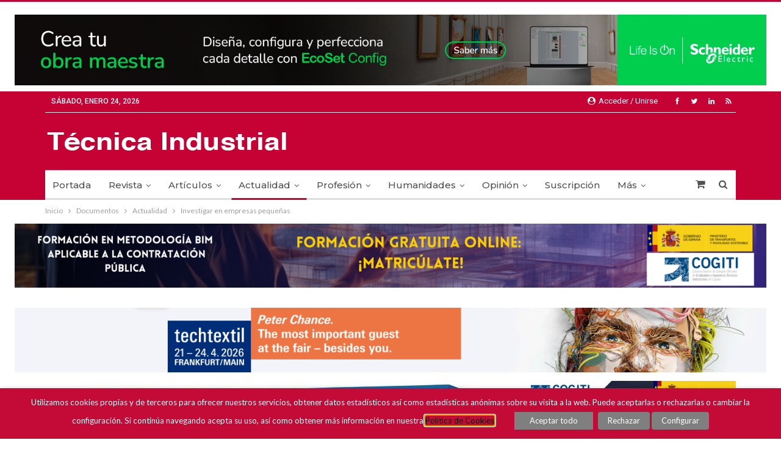

--- FILE ---
content_type: text/html; charset=UTF-8
request_url: https://www.tecnicaindustrial.es/investigar-en-empresas-pequenas/
body_size: 28693
content:



	<!DOCTYPE html>
		<!--[if IE 8]>
	<html class="ie ie8" lang="es"> <![endif]-->
	<!--[if IE 9]>
	<html class="ie ie9" lang="es"> <![endif]-->
	<!--[if gt IE 9]><!-->
<html lang="es"> <!--<![endif]-->
	<head>
				<meta charset="UTF-8">
		<meta http-equiv="X-UA-Compatible" content="IE=edge">
		<meta name="viewport" content="width=device-width, initial-scale=1.0">
		<link rel="pingback" href="https://www.tecnicaindustrial.es/xmlrpc.php"/>

		<title>Investigar en empresas pequeñas &#8211; TÉCNICA INDUSTRIAL</title>
<meta name='robots' content='max-image-preview:large' />
	<style>img:is([sizes="auto" i], [sizes^="auto," i]) { contain-intrinsic-size: 3000px 1500px }</style>
	
<!-- Better Open Graph, Schema.org & Twitter Integration -->
<meta property="og:locale" content="es_es"/>
<meta property="og:site_name" content="TÉCNICA INDUSTRIAL"/>
<meta property="og:url" content="https://www.tecnicaindustrial.es/investigar-en-empresas-pequenas/"/>
<meta property="og:title" content="Investigar en empresas pequeñas"/>
<meta property="og:image" content="https://www.tecnicaindustrial.es/wp-content/uploads/Numeros/24/13/images/a13_img_0.jpg"/>
<meta property="article:section" content="TI-262. Abril de 2006. UNA NUEVA CULTURA DEL AGUA"/>
<meta property="og:description" content="Los datos más recientes de la Oficina Europea de Estadística (Eurostat) muestran que el ámbito de las ciencias naturales es en la mayoría de los Estados miembros el sector más importante para la investigación, y las grandes empresas las que concentra"/>
<meta property="og:type" content="article"/>
<meta name="twitter:card" content="summary"/>
<meta name="twitter:url" content="https://www.tecnicaindustrial.es/investigar-en-empresas-pequenas/"/>
<meta name="twitter:title" content="Investigar en empresas pequeñas"/>
<meta name="twitter:description" content="Los datos más recientes de la Oficina Europea de Estadística (Eurostat) muestran que el ámbito de las ciencias naturales es en la mayoría de los Estados miembros el sector más importante para la investigación, y las grandes empresas las que concentra"/>
<meta name="twitter:image" content="https://www.tecnicaindustrial.es/wp-content/uploads/Numeros/24/13/images/a13_img_0.jpg"/>
<!-- / Better Open Graph, Schema.org & Twitter Integration. -->
<link rel='dns-prefetch' href='//fonts.googleapis.com' />
<link rel="alternate" type="application/rss+xml" title="TÉCNICA INDUSTRIAL &raquo; Feed" href="https://www.tecnicaindustrial.es/feed/" />
<link rel="alternate" type="application/rss+xml" title="TÉCNICA INDUSTRIAL &raquo; Feed de los comentarios" href="https://www.tecnicaindustrial.es/comments/feed/" />
<link rel="alternate" type="application/rss+xml" title="TÉCNICA INDUSTRIAL &raquo; Comentario Investigar en empresas pequeñas del feed" href="https://www.tecnicaindustrial.es/investigar-en-empresas-pequenas/feed/" />
<script type="text/javascript">
/* <![CDATA[ */
window._wpemojiSettings = {"baseUrl":"https:\/\/s.w.org\/images\/core\/emoji\/16.0.1\/72x72\/","ext":".png","svgUrl":"https:\/\/s.w.org\/images\/core\/emoji\/16.0.1\/svg\/","svgExt":".svg","source":{"concatemoji":"https:\/\/www.tecnicaindustrial.es\/wp-includes\/js\/wp-emoji-release.min.js?ver=6.8.3"}};
/*! This file is auto-generated */
!function(s,n){var o,i,e;function c(e){try{var t={supportTests:e,timestamp:(new Date).valueOf()};sessionStorage.setItem(o,JSON.stringify(t))}catch(e){}}function p(e,t,n){e.clearRect(0,0,e.canvas.width,e.canvas.height),e.fillText(t,0,0);var t=new Uint32Array(e.getImageData(0,0,e.canvas.width,e.canvas.height).data),a=(e.clearRect(0,0,e.canvas.width,e.canvas.height),e.fillText(n,0,0),new Uint32Array(e.getImageData(0,0,e.canvas.width,e.canvas.height).data));return t.every(function(e,t){return e===a[t]})}function u(e,t){e.clearRect(0,0,e.canvas.width,e.canvas.height),e.fillText(t,0,0);for(var n=e.getImageData(16,16,1,1),a=0;a<n.data.length;a++)if(0!==n.data[a])return!1;return!0}function f(e,t,n,a){switch(t){case"flag":return n(e,"\ud83c\udff3\ufe0f\u200d\u26a7\ufe0f","\ud83c\udff3\ufe0f\u200b\u26a7\ufe0f")?!1:!n(e,"\ud83c\udde8\ud83c\uddf6","\ud83c\udde8\u200b\ud83c\uddf6")&&!n(e,"\ud83c\udff4\udb40\udc67\udb40\udc62\udb40\udc65\udb40\udc6e\udb40\udc67\udb40\udc7f","\ud83c\udff4\u200b\udb40\udc67\u200b\udb40\udc62\u200b\udb40\udc65\u200b\udb40\udc6e\u200b\udb40\udc67\u200b\udb40\udc7f");case"emoji":return!a(e,"\ud83e\udedf")}return!1}function g(e,t,n,a){var r="undefined"!=typeof WorkerGlobalScope&&self instanceof WorkerGlobalScope?new OffscreenCanvas(300,150):s.createElement("canvas"),o=r.getContext("2d",{willReadFrequently:!0}),i=(o.textBaseline="top",o.font="600 32px Arial",{});return e.forEach(function(e){i[e]=t(o,e,n,a)}),i}function t(e){var t=s.createElement("script");t.src=e,t.defer=!0,s.head.appendChild(t)}"undefined"!=typeof Promise&&(o="wpEmojiSettingsSupports",i=["flag","emoji"],n.supports={everything:!0,everythingExceptFlag:!0},e=new Promise(function(e){s.addEventListener("DOMContentLoaded",e,{once:!0})}),new Promise(function(t){var n=function(){try{var e=JSON.parse(sessionStorage.getItem(o));if("object"==typeof e&&"number"==typeof e.timestamp&&(new Date).valueOf()<e.timestamp+604800&&"object"==typeof e.supportTests)return e.supportTests}catch(e){}return null}();if(!n){if("undefined"!=typeof Worker&&"undefined"!=typeof OffscreenCanvas&&"undefined"!=typeof URL&&URL.createObjectURL&&"undefined"!=typeof Blob)try{var e="postMessage("+g.toString()+"("+[JSON.stringify(i),f.toString(),p.toString(),u.toString()].join(",")+"));",a=new Blob([e],{type:"text/javascript"}),r=new Worker(URL.createObjectURL(a),{name:"wpTestEmojiSupports"});return void(r.onmessage=function(e){c(n=e.data),r.terminate(),t(n)})}catch(e){}c(n=g(i,f,p,u))}t(n)}).then(function(e){for(var t in e)n.supports[t]=e[t],n.supports.everything=n.supports.everything&&n.supports[t],"flag"!==t&&(n.supports.everythingExceptFlag=n.supports.everythingExceptFlag&&n.supports[t]);n.supports.everythingExceptFlag=n.supports.everythingExceptFlag&&!n.supports.flag,n.DOMReady=!1,n.readyCallback=function(){n.DOMReady=!0}}).then(function(){return e}).then(function(){var e;n.supports.everything||(n.readyCallback(),(e=n.source||{}).concatemoji?t(e.concatemoji):e.wpemoji&&e.twemoji&&(t(e.twemoji),t(e.wpemoji)))}))}((window,document),window._wpemojiSettings);
/* ]]> */
</script>
<style id='wp-emoji-styles-inline-css' type='text/css'>

	img.wp-smiley, img.emoji {
		display: inline !important;
		border: none !important;
		box-shadow: none !important;
		height: 1em !important;
		width: 1em !important;
		margin: 0 0.07em !important;
		vertical-align: -0.1em !important;
		background: none !important;
		padding: 0 !important;
	}
</style>
<link rel='stylesheet' id='wp-block-library-css' href='https://www.tecnicaindustrial.es/wp-includes/css/dist/block-library/style.min.css?ver=6.8.3' type='text/css' media='all' />
<style id='classic-theme-styles-inline-css' type='text/css'>
/*! This file is auto-generated */
.wp-block-button__link{color:#fff;background-color:#32373c;border-radius:9999px;box-shadow:none;text-decoration:none;padding:calc(.667em + 2px) calc(1.333em + 2px);font-size:1.125em}.wp-block-file__button{background:#32373c;color:#fff;text-decoration:none}
</style>
<style id='co-authors-plus-coauthors-style-inline-css' type='text/css'>
.wp-block-co-authors-plus-coauthors.is-layout-flow [class*=wp-block-co-authors-plus]{display:inline}

</style>
<style id='co-authors-plus-avatar-style-inline-css' type='text/css'>
.wp-block-co-authors-plus-avatar :where(img){height:auto;max-width:100%;vertical-align:bottom}.wp-block-co-authors-plus-coauthors.is-layout-flow .wp-block-co-authors-plus-avatar :where(img){vertical-align:middle}.wp-block-co-authors-plus-avatar:is(.alignleft,.alignright){display:table}.wp-block-co-authors-plus-avatar.aligncenter{display:table;margin-inline:auto}

</style>
<style id='co-authors-plus-image-style-inline-css' type='text/css'>
.wp-block-co-authors-plus-image{margin-bottom:0}.wp-block-co-authors-plus-image :where(img){height:auto;max-width:100%;vertical-align:bottom}.wp-block-co-authors-plus-coauthors.is-layout-flow .wp-block-co-authors-plus-image :where(img){vertical-align:middle}.wp-block-co-authors-plus-image:is(.alignfull,.alignwide) :where(img){width:100%}.wp-block-co-authors-plus-image:is(.alignleft,.alignright){display:table}.wp-block-co-authors-plus-image.aligncenter{display:table;margin-inline:auto}

</style>
<style id='global-styles-inline-css' type='text/css'>
:root{--wp--preset--aspect-ratio--square: 1;--wp--preset--aspect-ratio--4-3: 4/3;--wp--preset--aspect-ratio--3-4: 3/4;--wp--preset--aspect-ratio--3-2: 3/2;--wp--preset--aspect-ratio--2-3: 2/3;--wp--preset--aspect-ratio--16-9: 16/9;--wp--preset--aspect-ratio--9-16: 9/16;--wp--preset--color--black: #000000;--wp--preset--color--cyan-bluish-gray: #abb8c3;--wp--preset--color--white: #ffffff;--wp--preset--color--pale-pink: #f78da7;--wp--preset--color--vivid-red: #cf2e2e;--wp--preset--color--luminous-vivid-orange: #ff6900;--wp--preset--color--luminous-vivid-amber: #fcb900;--wp--preset--color--light-green-cyan: #7bdcb5;--wp--preset--color--vivid-green-cyan: #00d084;--wp--preset--color--pale-cyan-blue: #8ed1fc;--wp--preset--color--vivid-cyan-blue: #0693e3;--wp--preset--color--vivid-purple: #9b51e0;--wp--preset--gradient--vivid-cyan-blue-to-vivid-purple: linear-gradient(135deg,rgba(6,147,227,1) 0%,rgb(155,81,224) 100%);--wp--preset--gradient--light-green-cyan-to-vivid-green-cyan: linear-gradient(135deg,rgb(122,220,180) 0%,rgb(0,208,130) 100%);--wp--preset--gradient--luminous-vivid-amber-to-luminous-vivid-orange: linear-gradient(135deg,rgba(252,185,0,1) 0%,rgba(255,105,0,1) 100%);--wp--preset--gradient--luminous-vivid-orange-to-vivid-red: linear-gradient(135deg,rgba(255,105,0,1) 0%,rgb(207,46,46) 100%);--wp--preset--gradient--very-light-gray-to-cyan-bluish-gray: linear-gradient(135deg,rgb(238,238,238) 0%,rgb(169,184,195) 100%);--wp--preset--gradient--cool-to-warm-spectrum: linear-gradient(135deg,rgb(74,234,220) 0%,rgb(151,120,209) 20%,rgb(207,42,186) 40%,rgb(238,44,130) 60%,rgb(251,105,98) 80%,rgb(254,248,76) 100%);--wp--preset--gradient--blush-light-purple: linear-gradient(135deg,rgb(255,206,236) 0%,rgb(152,150,240) 100%);--wp--preset--gradient--blush-bordeaux: linear-gradient(135deg,rgb(254,205,165) 0%,rgb(254,45,45) 50%,rgb(107,0,62) 100%);--wp--preset--gradient--luminous-dusk: linear-gradient(135deg,rgb(255,203,112) 0%,rgb(199,81,192) 50%,rgb(65,88,208) 100%);--wp--preset--gradient--pale-ocean: linear-gradient(135deg,rgb(255,245,203) 0%,rgb(182,227,212) 50%,rgb(51,167,181) 100%);--wp--preset--gradient--electric-grass: linear-gradient(135deg,rgb(202,248,128) 0%,rgb(113,206,126) 100%);--wp--preset--gradient--midnight: linear-gradient(135deg,rgb(2,3,129) 0%,rgb(40,116,252) 100%);--wp--preset--font-size--small: 13px;--wp--preset--font-size--medium: 20px;--wp--preset--font-size--large: 36px;--wp--preset--font-size--x-large: 42px;--wp--preset--spacing--20: 0.44rem;--wp--preset--spacing--30: 0.67rem;--wp--preset--spacing--40: 1rem;--wp--preset--spacing--50: 1.5rem;--wp--preset--spacing--60: 2.25rem;--wp--preset--spacing--70: 3.38rem;--wp--preset--spacing--80: 5.06rem;--wp--preset--shadow--natural: 6px 6px 9px rgba(0, 0, 0, 0.2);--wp--preset--shadow--deep: 12px 12px 50px rgba(0, 0, 0, 0.4);--wp--preset--shadow--sharp: 6px 6px 0px rgba(0, 0, 0, 0.2);--wp--preset--shadow--outlined: 6px 6px 0px -3px rgba(255, 255, 255, 1), 6px 6px rgba(0, 0, 0, 1);--wp--preset--shadow--crisp: 6px 6px 0px rgba(0, 0, 0, 1);}:where(.is-layout-flex){gap: 0.5em;}:where(.is-layout-grid){gap: 0.5em;}body .is-layout-flex{display: flex;}.is-layout-flex{flex-wrap: wrap;align-items: center;}.is-layout-flex > :is(*, div){margin: 0;}body .is-layout-grid{display: grid;}.is-layout-grid > :is(*, div){margin: 0;}:where(.wp-block-columns.is-layout-flex){gap: 2em;}:where(.wp-block-columns.is-layout-grid){gap: 2em;}:where(.wp-block-post-template.is-layout-flex){gap: 1.25em;}:where(.wp-block-post-template.is-layout-grid){gap: 1.25em;}.has-black-color{color: var(--wp--preset--color--black) !important;}.has-cyan-bluish-gray-color{color: var(--wp--preset--color--cyan-bluish-gray) !important;}.has-white-color{color: var(--wp--preset--color--white) !important;}.has-pale-pink-color{color: var(--wp--preset--color--pale-pink) !important;}.has-vivid-red-color{color: var(--wp--preset--color--vivid-red) !important;}.has-luminous-vivid-orange-color{color: var(--wp--preset--color--luminous-vivid-orange) !important;}.has-luminous-vivid-amber-color{color: var(--wp--preset--color--luminous-vivid-amber) !important;}.has-light-green-cyan-color{color: var(--wp--preset--color--light-green-cyan) !important;}.has-vivid-green-cyan-color{color: var(--wp--preset--color--vivid-green-cyan) !important;}.has-pale-cyan-blue-color{color: var(--wp--preset--color--pale-cyan-blue) !important;}.has-vivid-cyan-blue-color{color: var(--wp--preset--color--vivid-cyan-blue) !important;}.has-vivid-purple-color{color: var(--wp--preset--color--vivid-purple) !important;}.has-black-background-color{background-color: var(--wp--preset--color--black) !important;}.has-cyan-bluish-gray-background-color{background-color: var(--wp--preset--color--cyan-bluish-gray) !important;}.has-white-background-color{background-color: var(--wp--preset--color--white) !important;}.has-pale-pink-background-color{background-color: var(--wp--preset--color--pale-pink) !important;}.has-vivid-red-background-color{background-color: var(--wp--preset--color--vivid-red) !important;}.has-luminous-vivid-orange-background-color{background-color: var(--wp--preset--color--luminous-vivid-orange) !important;}.has-luminous-vivid-amber-background-color{background-color: var(--wp--preset--color--luminous-vivid-amber) !important;}.has-light-green-cyan-background-color{background-color: var(--wp--preset--color--light-green-cyan) !important;}.has-vivid-green-cyan-background-color{background-color: var(--wp--preset--color--vivid-green-cyan) !important;}.has-pale-cyan-blue-background-color{background-color: var(--wp--preset--color--pale-cyan-blue) !important;}.has-vivid-cyan-blue-background-color{background-color: var(--wp--preset--color--vivid-cyan-blue) !important;}.has-vivid-purple-background-color{background-color: var(--wp--preset--color--vivid-purple) !important;}.has-black-border-color{border-color: var(--wp--preset--color--black) !important;}.has-cyan-bluish-gray-border-color{border-color: var(--wp--preset--color--cyan-bluish-gray) !important;}.has-white-border-color{border-color: var(--wp--preset--color--white) !important;}.has-pale-pink-border-color{border-color: var(--wp--preset--color--pale-pink) !important;}.has-vivid-red-border-color{border-color: var(--wp--preset--color--vivid-red) !important;}.has-luminous-vivid-orange-border-color{border-color: var(--wp--preset--color--luminous-vivid-orange) !important;}.has-luminous-vivid-amber-border-color{border-color: var(--wp--preset--color--luminous-vivid-amber) !important;}.has-light-green-cyan-border-color{border-color: var(--wp--preset--color--light-green-cyan) !important;}.has-vivid-green-cyan-border-color{border-color: var(--wp--preset--color--vivid-green-cyan) !important;}.has-pale-cyan-blue-border-color{border-color: var(--wp--preset--color--pale-cyan-blue) !important;}.has-vivid-cyan-blue-border-color{border-color: var(--wp--preset--color--vivid-cyan-blue) !important;}.has-vivid-purple-border-color{border-color: var(--wp--preset--color--vivid-purple) !important;}.has-vivid-cyan-blue-to-vivid-purple-gradient-background{background: var(--wp--preset--gradient--vivid-cyan-blue-to-vivid-purple) !important;}.has-light-green-cyan-to-vivid-green-cyan-gradient-background{background: var(--wp--preset--gradient--light-green-cyan-to-vivid-green-cyan) !important;}.has-luminous-vivid-amber-to-luminous-vivid-orange-gradient-background{background: var(--wp--preset--gradient--luminous-vivid-amber-to-luminous-vivid-orange) !important;}.has-luminous-vivid-orange-to-vivid-red-gradient-background{background: var(--wp--preset--gradient--luminous-vivid-orange-to-vivid-red) !important;}.has-very-light-gray-to-cyan-bluish-gray-gradient-background{background: var(--wp--preset--gradient--very-light-gray-to-cyan-bluish-gray) !important;}.has-cool-to-warm-spectrum-gradient-background{background: var(--wp--preset--gradient--cool-to-warm-spectrum) !important;}.has-blush-light-purple-gradient-background{background: var(--wp--preset--gradient--blush-light-purple) !important;}.has-blush-bordeaux-gradient-background{background: var(--wp--preset--gradient--blush-bordeaux) !important;}.has-luminous-dusk-gradient-background{background: var(--wp--preset--gradient--luminous-dusk) !important;}.has-pale-ocean-gradient-background{background: var(--wp--preset--gradient--pale-ocean) !important;}.has-electric-grass-gradient-background{background: var(--wp--preset--gradient--electric-grass) !important;}.has-midnight-gradient-background{background: var(--wp--preset--gradient--midnight) !important;}.has-small-font-size{font-size: var(--wp--preset--font-size--small) !important;}.has-medium-font-size{font-size: var(--wp--preset--font-size--medium) !important;}.has-large-font-size{font-size: var(--wp--preset--font-size--large) !important;}.has-x-large-font-size{font-size: var(--wp--preset--font-size--x-large) !important;}
:where(.wp-block-post-template.is-layout-flex){gap: 1.25em;}:where(.wp-block-post-template.is-layout-grid){gap: 1.25em;}
:where(.wp-block-columns.is-layout-flex){gap: 2em;}:where(.wp-block-columns.is-layout-grid){gap: 2em;}
:root :where(.wp-block-pullquote){font-size: 1.5em;line-height: 1.6;}
</style>
<link rel='stylesheet' id='searchandfilter-css' href='https://www.tecnicaindustrial.es/wp-content/plugins/search-filter/style.css?ver=1' type='text/css' media='all' />
<link rel='stylesheet' id='theme-my-login-css' href='https://www.tecnicaindustrial.es/wp-content/plugins/theme-my-login/assets/styles/theme-my-login.min.css?ver=7.1.12' type='text/css' media='all' />
<link rel='stylesheet' id='cookie-law-info-css' href='https://www.tecnicaindustrial.es/wp-content/plugins/webtoffee-gdpr-cookie-consent/public/css/cookie-law-info-public.css?ver=2.3.3' type='text/css' media='all' />
<link rel='stylesheet' id='cookie-law-info-gdpr-css' href='https://www.tecnicaindustrial.es/wp-content/plugins/webtoffee-gdpr-cookie-consent/public/css/cookie-law-info-gdpr.css?ver=2.3.3' type='text/css' media='all' />
<style id='cookie-law-info-gdpr-inline-css' type='text/css'>
.cli-modal-content, .cli-tab-content { background-color: #ffffff; }.cli-privacy-content-text, .cli-modal .cli-modal-dialog, .cli-tab-container p, a.cli-privacy-readmore { color: #000000; }.cli-tab-header { background-color: #f2f2f2; }.cli-tab-header, .cli-tab-header a.cli-nav-link,span.cli-necessary-caption,.cli-switch .cli-slider:after { color: #000000; }.cli-switch .cli-slider:before { background-color: #ffffff; }.cli-switch input:checked + .cli-slider:before { background-color: #ffffff; }.cli-switch .cli-slider { background-color: #e3e1e8; }.cli-switch input:checked + .cli-slider { background-color: #28a745; }.cli-modal-close svg { fill: #000000; }.cli-tab-footer .wt-cli-privacy-accept-all-btn { background-color: #00acad; color: #ffffff}.cli-tab-footer .wt-cli-privacy-accept-btn { background-color: #00acad; color: #ffffff}.cli-tab-header a:before{ border-right: 1px solid #000000; border-bottom: 1px solid #000000; }
</style>
<link rel='stylesheet' id='woocommerce-layout-css' href='https://www.tecnicaindustrial.es/wp-content/plugins/woocommerce/assets/css/woocommerce-layout.css?ver=10.0.5' type='text/css' media='all' />
<link rel='stylesheet' id='woocommerce-smallscreen-css' href='https://www.tecnicaindustrial.es/wp-content/plugins/woocommerce/assets/css/woocommerce-smallscreen.css?ver=10.0.5' type='text/css' media='only screen and (max-width: 768px)' />
<link rel='stylesheet' id='woocommerce-general-css' href='https://www.tecnicaindustrial.es/wp-content/plugins/woocommerce/assets/css/woocommerce.css?ver=10.0.5' type='text/css' media='all' />
<style id='woocommerce-inline-inline-css' type='text/css'>
.woocommerce form .form-row .required { visibility: visible; }
</style>
<link rel='stylesheet' id='brands-styles-css' href='https://www.tecnicaindustrial.es/wp-content/plugins/woocommerce/assets/css/brands.css?ver=10.0.5' type='text/css' media='all' />
<link rel='stylesheet' id='wc-memberships-frontend-css' href='https://www.tecnicaindustrial.es/wp-content/plugins/woocommerce-memberships/assets/css/frontend/wc-memberships-frontend.min.css?ver=1.17.1' type='text/css' media='all' />
<link rel='stylesheet' id='publisher-child-css' href='https://www.tecnicaindustrial.es/wp-content/themes/publisher-child/style.css?ver=1.0.0' type='text/css' media='all' />
<link rel='stylesheet' id='better-framework-main-fonts-css' href='https://fonts.googleapis.com/css?family=Lato:400,700%7CRoboto:400,500,400italic%7CMontserrat:500,400&#038;display=swap' type='text/css' media='all' />
<link rel='stylesheet' id='js_composer_front-css' href='https://www.tecnicaindustrial.es/wp-content/plugins/js_composer/assets/css/js_composer.min.css?ver=8.5' type='text/css' media='all' />
<link rel='stylesheet' id='dhvc-woocommerce-page-css' href='https://www.tecnicaindustrial.es/wp-content/plugins/dhvc-woocommerce-page/assets/css/style.css?ver=5.1.16' type='text/css' media='all' />
<script type="text/javascript" src="https://www.tecnicaindustrial.es/wp-includes/js/jquery/jquery.min.js?ver=3.7.1" id="jquery-core-js"></script>
<script type="text/javascript" src="https://www.tecnicaindustrial.es/wp-includes/js/jquery/jquery-migrate.min.js?ver=3.4.1" id="jquery-migrate-js"></script>
<script type="text/javascript" id="cookie-law-info-js-extra">
/* <![CDATA[ */
var Cli_Data = {"nn_cookie_ids":["IDE","_ga","_gid","_gat","YSC","CONSENT","wp-resetpass-9b47dc1c3c6a2ad071bc725e98657a7a","wordpress_test_cookie","PHPSESSID","VISITOR_INFO1_LIVE"],"non_necessary_cookies":{"personalizacion":["CONSENT","wp-resetpass-9b47dc1c3c6a2ad071bc725e98657a7a"],"marketing":["IDE","VISITOR_INFO1_LIVE"],"analisis":["_ga","_gid"],"rendimiento":["_gat","YSC"],"tecnicas-funcionales":["wordpress_test_cookie","PHPSESSID"]},"cookielist":{"personalizacion":{"0":{"ID":154209,"post_author":"1","post_date":"2021-02-24 08:40:43","post_date_gmt":"2021-02-24 07:40:43","post_content":"No description","post_title":"CONSENT","post_excerpt":"CONSENT","post_status":"publish","comment_status":"closed","ping_status":"closed","post_password":"","post_name":"consent","to_ping":"","pinged":"","post_modified":"2021-02-24 08:40:43","post_modified_gmt":"2021-02-24 07:40:43","post_content_filtered":"","post_parent":0,"guid":"https:\/\/www.tecnicaindustrial.es\/cookielawinfo\/consent\/","menu_order":0,"post_type":"cookielawinfo","post_mime_type":"","comment_count":"0","filter":"raw"},"1":{"ID":154210,"post_author":"1","post_date":"2021-02-24 08:40:43","post_date_gmt":"2021-02-24 07:40:43","post_content":"No description","post_title":"wp-resetpass-9b47dc1c3c6a2ad071bc725e98657a7a","post_excerpt":"wp-resetpass-9b47dc1c3c6a2ad071bc725e98657a7a","post_status":"publish","comment_status":"closed","ping_status":"closed","post_password":"","post_name":"wp-resetpass-9b47dc1c3c6a2ad071bc725e98657a7a","to_ping":"","pinged":"","post_modified":"2021-02-24 08:40:43","post_modified_gmt":"2021-02-24 07:40:43","post_content_filtered":"","post_parent":0,"guid":"https:\/\/www.tecnicaindustrial.es\/cookielawinfo\/wp-resetpass-9b47dc1c3c6a2ad071bc725e98657a7a\/","menu_order":0,"post_type":"cookielawinfo","post_mime_type":"","comment_count":"0","filter":"raw"},"term_id":22126,"name":"De personalizaci\u00f3n","loadonstart":0,"defaultstate":"disabled","ccpa_optout":0},"marketing":{"0":{"ID":154214,"post_author":"1","post_date":"2021-02-24 08:40:44","post_date_gmt":"2021-02-24 07:40:44","post_content":"Used by Google DoubleClick and stores information about how the user uses the website and any other advertisement before visiting the website. This is used to present users with ads that are relevant to them according to the user profile.","post_title":"IDE","post_excerpt":"IDE","post_status":"publish","comment_status":"closed","ping_status":"closed","post_password":"","post_name":"ide","to_ping":"","pinged":"","post_modified":"2021-02-24 08:40:44","post_modified_gmt":"2021-02-24 07:40:44","post_content_filtered":"","post_parent":0,"guid":"https:\/\/www.tecnicaindustrial.es\/cookielawinfo\/ide\/","menu_order":0,"post_type":"cookielawinfo","post_mime_type":"","comment_count":"0","filter":"raw"},"1":{"ID":154213,"post_author":"1","post_date":"2021-02-24 08:40:43","post_date_gmt":"2021-02-24 07:40:43","post_content":"This cookie is set by Youtube. Used to track the information of the embedded YouTube videos on a website.","post_title":"VISITOR_INFO1_LIVE","post_excerpt":"VISITOR_INFO1_LIVE","post_status":"publish","comment_status":"closed","ping_status":"closed","post_password":"","post_name":"visitor_info1_live","to_ping":"","pinged":"","post_modified":"2021-02-24 08:40:43","post_modified_gmt":"2021-02-24 07:40:43","post_content_filtered":"","post_parent":0,"guid":"https:\/\/www.tecnicaindustrial.es\/cookielawinfo\/visitor_info1_live\/","menu_order":0,"post_type":"cookielawinfo","post_mime_type":"","comment_count":"0","filter":"raw"},"term_id":22127,"name":"De Marketing","loadonstart":0,"defaultstate":"disabled","ccpa_optout":0},"analisis":{"0":{"ID":154215,"post_author":"1","post_date":"2021-02-24 08:40:44","post_date_gmt":"2021-02-24 07:40:44","post_content":"This cookie is installed by Google Analytics. The cookie is used to calculate visitor, session, campaign data and keep track of site usage for the site's analytics report. The cookies store information anonymously and assign a randomly generated number to identify unique visitors.","post_title":"_ga","post_excerpt":"_ga","post_status":"publish","comment_status":"closed","ping_status":"closed","post_password":"","post_name":"_ga","to_ping":"","pinged":"","post_modified":"2021-02-24 08:40:44","post_modified_gmt":"2021-02-24 07:40:44","post_content_filtered":"","post_parent":0,"guid":"https:\/\/www.tecnicaindustrial.es\/cookielawinfo\/_ga\/","menu_order":0,"post_type":"cookielawinfo","post_mime_type":"","comment_count":"0","filter":"raw"},"1":{"ID":154216,"post_author":"1","post_date":"2021-02-24 08:40:44","post_date_gmt":"2021-02-24 07:40:44","post_content":"This cookie is installed by Google Analytics. The cookie is used to store information of how visitors use a website and helps in creating an analytics report of how the wbsite is doing. The data collected including the number visitors, the source where they have come from, and the pages viisted in an anonymous form.","post_title":"_gid","post_excerpt":"_gid","post_status":"publish","comment_status":"closed","ping_status":"closed","post_password":"","post_name":"_gid","to_ping":"","pinged":"","post_modified":"2021-02-24 08:40:44","post_modified_gmt":"2021-02-24 07:40:44","post_content_filtered":"","post_parent":0,"guid":"https:\/\/www.tecnicaindustrial.es\/cookielawinfo\/_gid\/","menu_order":0,"post_type":"cookielawinfo","post_mime_type":"","comment_count":"0","filter":"raw"},"term_id":22128,"name":"De An\u00e1lisis","loadonstart":0,"defaultstate":"disabled","ccpa_optout":0},"rendimiento":{"0":{"ID":154217,"post_author":"1","post_date":"2021-02-24 08:40:44","post_date_gmt":"2021-02-24 07:40:44","post_content":"This cookies is installed by Google Universal Analytics to throttle the request rate to limit the colllection of data on high traffic sites.","post_title":"_gat","post_excerpt":"_gat","post_status":"publish","comment_status":"closed","ping_status":"closed","post_password":"","post_name":"_gat","to_ping":"","pinged":"","post_modified":"2021-02-24 08:40:44","post_modified_gmt":"2021-02-24 07:40:44","post_content_filtered":"","post_parent":0,"guid":"https:\/\/www.tecnicaindustrial.es\/cookielawinfo\/_gat\/","menu_order":0,"post_type":"cookielawinfo","post_mime_type":"","comment_count":"0","filter":"raw"},"1":{"ID":154218,"post_author":"1","post_date":"2021-02-24 08:40:44","post_date_gmt":"2021-02-24 07:40:44","post_content":"This cookies is set by Youtube and is used to track the views of embedded videos.","post_title":"YSC","post_excerpt":"YSC","post_status":"publish","comment_status":"closed","ping_status":"closed","post_password":"","post_name":"ysc","to_ping":"","pinged":"","post_modified":"2021-02-24 08:40:44","post_modified_gmt":"2021-02-24 07:40:44","post_content_filtered":"","post_parent":0,"guid":"https:\/\/www.tecnicaindustrial.es\/cookielawinfo\/ysc\/","menu_order":0,"post_type":"cookielawinfo","post_mime_type":"","comment_count":"0","filter":"raw"},"term_id":22129,"name":"De Rendimiento","loadonstart":0,"defaultstate":"disabled","ccpa_optout":0},"tecnicas-funcionales":{"0":{"ID":154211,"post_author":"1","post_date":"2021-02-24 08:40:43","post_date_gmt":"2021-02-24 07:40:43","post_content":"This cookie is used to check if the cookies are enabled on the users' browser.","post_title":"wordpress_test_cookie","post_excerpt":"wordpress_test_cookie","post_status":"publish","comment_status":"closed","ping_status":"closed","post_password":"","post_name":"wordpress_test_cookie","to_ping":"","pinged":"","post_modified":"2021-02-24 08:40:43","post_modified_gmt":"2021-02-24 07:40:43","post_content_filtered":"","post_parent":0,"guid":"https:\/\/www.tecnicaindustrial.es\/cookielawinfo\/wordpress_test_cookie\/","menu_order":0,"post_type":"cookielawinfo","post_mime_type":"","comment_count":"0","filter":"raw"},"1":{"ID":154212,"post_author":"1","post_date":"2021-02-24 08:40:43","post_date_gmt":"2021-02-24 07:40:43","post_content":"This cookie is native to PHP applications. The cookie is used to store and identify a users' unique session ID for the purpose of managing user session on the website. The cookie is a session cookies and is deleted when all the browser windows are closed.","post_title":"PHPSESSID","post_excerpt":"PHPSESSID","post_status":"publish","comment_status":"closed","ping_status":"closed","post_password":"","post_name":"phpsessid","to_ping":"","pinged":"","post_modified":"2021-02-24 08:40:43","post_modified_gmt":"2021-02-24 07:40:43","post_content_filtered":"","post_parent":0,"guid":"https:\/\/www.tecnicaindustrial.es\/cookielawinfo\/phpsessid\/","menu_order":0,"post_type":"cookielawinfo","post_mime_type":"","comment_count":"0","filter":"raw"},"2":{"ID":144905,"post_author":"1","post_date":"2021-02-03 21:12:59","post_date_gmt":"2021-02-03 20:12:59","post_content":"The cookie is set by the GDPR Cookie Consent plugin and is used to store whether or not user has consented to the use of cookies. It does not store any personal data.","post_title":"viewed_cookie_policy","post_excerpt":"","post_status":"publish","comment_status":"closed","ping_status":"closed","post_password":"","post_name":"viewed_cookie_policy","to_ping":"","pinged":"","post_modified":"2021-02-03 21:12:59","post_modified_gmt":"2021-02-03 20:12:59","post_content_filtered":"","post_parent":0,"guid":"https:\/\/www.tecnicaindustrial.es\/cookielawinfo\/viewed_cookie_policy\/","menu_order":0,"post_type":"cookielawinfo","post_mime_type":"","comment_count":"0","filter":"raw"},"3":{"ID":144906,"post_author":"1","post_date":"2021-02-03 21:12:59","post_date_gmt":"2021-02-03 20:12:59","post_content":"This cookie is set by GDPR Cookie Consent plugin. The cookies is used to store the user consent for the cookies in the category \"Necessary\".","post_title":"cookielawinfo-checkbox-necessary","post_excerpt":"","post_status":"publish","comment_status":"closed","ping_status":"closed","post_password":"","post_name":"cookielawinfo-checkbox-necessary","to_ping":"","pinged":"","post_modified":"2021-02-03 21:12:59","post_modified_gmt":"2021-02-03 20:12:59","post_content_filtered":"","post_parent":0,"guid":"https:\/\/www.tecnicaindustrial.es\/cookielawinfo\/cookielawinfo-checkbox-necessary\/","menu_order":0,"post_type":"cookielawinfo","post_mime_type":"","comment_count":"0","filter":"raw"},"4":{"ID":144907,"post_author":"1","post_date":"2021-02-03 21:12:59","post_date_gmt":"2021-02-03 20:12:59","post_content":"This cookie is set by GDPR Cookie Consent plugin. The cookies is used to store the user consent for the cookies in the category \"Non Necessary\".","post_title":"cookielawinfo-checkbox-non-necessary","post_excerpt":"","post_status":"publish","comment_status":"closed","ping_status":"closed","post_password":"","post_name":"cookielawinfo-checkbox-non-necessary","to_ping":"","pinged":"","post_modified":"2021-02-03 21:12:59","post_modified_gmt":"2021-02-03 20:12:59","post_content_filtered":"","post_parent":0,"guid":"https:\/\/www.tecnicaindustrial.es\/cookielawinfo\/cookielawinfo-checkbox-non-necessary\/","menu_order":0,"post_type":"cookielawinfo","post_mime_type":"","comment_count":"0","filter":"raw"},"term_id":22124,"name":"T\u00e9cnicas y funcionales","loadonstart":0,"defaultstate":"disabled","ccpa_optout":0}},"ajax_url":"https:\/\/www.tecnicaindustrial.es\/wp-admin\/admin-ajax.php","current_lang":"es","security":"4400940833","eu_countries":["GB"],"geoIP":"disabled","use_custom_geolocation_api":"","custom_geolocation_api":"https:\/\/geoip.cookieyes.com\/geoip\/checker\/result.php","consentVersion":"1","strictlyEnabled":["necessary","obligatoire"],"cookieDomain":"","privacy_length":"250","ccpaEnabled":"","ccpaRegionBased":"","ccpaBarEnabled":"","ccpaType":"gdpr","triggerDomRefresh":""};
var log_object = {"ajax_url":"https:\/\/www.tecnicaindustrial.es\/wp-admin\/admin-ajax.php"};
/* ]]> */
</script>
<script type="text/javascript" src="https://www.tecnicaindustrial.es/wp-content/plugins/webtoffee-gdpr-cookie-consent/public/js/cookie-law-info-public.js?ver=2.3.3" id="cookie-law-info-js"></script>
<script type="text/javascript" src="https://www.tecnicaindustrial.es/wp-content/plugins/woocommerce/assets/js/jquery-blockui/jquery.blockUI.min.js?ver=2.7.0-wc.10.0.5" id="jquery-blockui-js" data-wp-strategy="defer"></script>
<script type="text/javascript" id="wc-add-to-cart-js-extra">
/* <![CDATA[ */
var wc_add_to_cart_params = {"ajax_url":"\/wp-admin\/admin-ajax.php","wc_ajax_url":"\/?wc-ajax=%%endpoint%%","i18n_view_cart":"Ver carrito","cart_url":"https:\/\/www.tecnicaindustrial.es\/carrito\/","is_cart":"","cart_redirect_after_add":"yes"};
/* ]]> */
</script>
<script type="text/javascript" src="https://www.tecnicaindustrial.es/wp-content/plugins/woocommerce/assets/js/frontend/add-to-cart.min.js?ver=10.0.5" id="wc-add-to-cart-js" data-wp-strategy="defer"></script>
<script type="text/javascript" src="https://www.tecnicaindustrial.es/wp-content/plugins/woocommerce/assets/js/js-cookie/js.cookie.min.js?ver=2.1.4-wc.10.0.5" id="js-cookie-js" defer="defer" data-wp-strategy="defer"></script>
<script type="text/javascript" id="woocommerce-js-extra">
/* <![CDATA[ */
var woocommerce_params = {"ajax_url":"\/wp-admin\/admin-ajax.php","wc_ajax_url":"\/?wc-ajax=%%endpoint%%","i18n_password_show":"Mostrar contrase\u00f1a","i18n_password_hide":"Ocultar contrase\u00f1a"};
/* ]]> */
</script>
<script type="text/javascript" src="https://www.tecnicaindustrial.es/wp-content/plugins/woocommerce/assets/js/frontend/woocommerce.min.js?ver=10.0.5" id="woocommerce-js" defer="defer" data-wp-strategy="defer"></script>
<script type="text/javascript" src="https://www.tecnicaindustrial.es/wp-content/plugins/js_composer/assets/js/vendors/woocommerce-add-to-cart.js?ver=8.5" id="vc_woocommerce-add-to-cart-js-js"></script>
<!--[if lt IE 9]>
<script type="text/javascript" src="https://www.tecnicaindustrial.es/wp-content/themes/publisher/includes/libs/better-framework/assets/js/html5shiv.min.js?ver=3.15.0" id="bf-html5shiv-js"></script>
<![endif]-->
<!--[if lt IE 9]>
<script type="text/javascript" src="https://www.tecnicaindustrial.es/wp-content/themes/publisher/includes/libs/better-framework/assets/js/respond.min.js?ver=3.15.0" id="bf-respond-js"></script>
<![endif]-->
<script></script><link rel="https://api.w.org/" href="https://www.tecnicaindustrial.es/wp-json/" /><link rel="alternate" title="JSON" type="application/json" href="https://www.tecnicaindustrial.es/wp-json/wp/v2/posts/39961" /><link rel="EditURI" type="application/rsd+xml" title="RSD" href="https://www.tecnicaindustrial.es/xmlrpc.php?rsd" />
<meta name="generator" content="WordPress 6.8.3" />
<meta name="generator" content="WooCommerce 10.0.5" />
<link rel="canonical" href="https://www.tecnicaindustrial.es/investigar-en-empresas-pequenas/" />
<link rel='shortlink' href='https://www.tecnicaindustrial.es/?p=39961' />
<link rel="alternate" title="oEmbed (JSON)" type="application/json+oembed" href="https://www.tecnicaindustrial.es/wp-json/oembed/1.0/embed?url=https%3A%2F%2Fwww.tecnicaindustrial.es%2Finvestigar-en-empresas-pequenas%2F" />
<link rel="alternate" title="oEmbed (XML)" type="text/xml+oembed" href="https://www.tecnicaindustrial.es/wp-json/oembed/1.0/embed?url=https%3A%2F%2Fwww.tecnicaindustrial.es%2Finvestigar-en-empresas-pequenas%2F&#038;format=xml" />

<!-- This site is using AdRotate Professional v5.23 to display their advertisements - https://ajdg.solutions/ -->
<!-- AdRotate CSS -->
<style type="text/css" media="screen">
	.g { margin:0px; padding:0px; overflow:hidden; line-height:1; zoom:1; }
	.g img { height:auto; }
	.g-col { position:relative; float:left; }
	.g-col:first-child { margin-left: 0; }
	.g-col:last-child { margin-right: 0; }
	.g-wall { display:block; position:fixed; left:0; top:0; width:100%; height:100%; z-index:-1; }
	.woocommerce-page .g, .bbpress-wrapper .g { margin: 20px auto; clear:both; }
	.g-1 {  width:100%; max-width:1600px;  height:100%; max-height:150px; margin: 0 auto; }
	.g-2 {  margin: 0 auto; }
	.g-4 { margin:0px 0px 0px 0px; width:100%; max-width:1400px; height:100%; max-height:120px; }
	.g-6 { margin:0px;  width:auto; height:auto; }
	.g-8 { margin:0px 0px 0px 0px; width:100%; max-width:600px; height:100%; max-height:600px; }
	.g-9 { margin:0px 0px 0px 0px; width:auto; height:auto; }
	.g-11 { margin:0px 0px 0px 0px; width:100%; max-width:600px; height:100%; max-height:600px; }
	.g-12 { margin:0px 0px 0px 0px; width:100%; max-width:1400px; height:100%; max-height:120px; }
	@media only screen and (max-width: 480px) {
		.g-col, .g-dyn, .g-single { width:100%; margin-left:0; margin-right:0; }
		.woocommerce-page .g, .bbpress-wrapper .g { margin: 10px auto; }
	}
</style>
<!-- /AdRotate CSS -->


		<!-- GA Google Analytics @ https://m0n.co/ga -->
		<script>
			(function(i,s,o,g,r,a,m){i['GoogleAnalyticsObject']=r;i[r]=i[r]||function(){
			(i[r].q=i[r].q||[]).push(arguments)},i[r].l=1*new Date();a=s.createElement(o),
			m=s.getElementsByTagName(o)[0];a.async=1;a.src=g;m.parentNode.insertBefore(a,m)
			})(window,document,'script','https://www.google-analytics.com/analytics.js','ga');
			ga('create', 'UA-32969307-1 ', 'auto');
			ga('send', 'pageview');
		</script>

		<noscript><style>.woocommerce-product-gallery{ opacity: 1 !important; }</style></noscript>
	<meta name="generator" content="Powered by WPBakery Page Builder - drag and drop page builder for WordPress."/>
<script type="application/ld+json">{
    "@context": "http://schema.org/",
    "@type": "Organization",
    "@id": "#organization",
    "logo": {
        "@type": "ImageObject",
        "url": "https://www.tecnicaindustrial.es/wp-content/uploads/LOGO-TECNICA-INDUSTRIAL-400.png"
    },
    "url": "https://www.tecnicaindustrial.es/",
    "name": "T\u00c9CNICA INDUSTRIAL",
    "description": "Revista T\u00e9nica Industrial"
}</script>
<script type="application/ld+json">{
    "@context": "http://schema.org/",
    "@type": "WebSite",
    "name": "T\u00c9CNICA INDUSTRIAL",
    "alternateName": "Revista T\u00e9nica Industrial",
    "url": "https://www.tecnicaindustrial.es/"
}</script>
<script type="application/ld+json">{
    "@context": "http://schema.org/",
    "@type": "BlogPosting",
    "headline": "Investigar en empresas peque\u00f1as",
    "description": "Los datos m\u00e1s recientes de la Oficina Europea de Estad\u00edstica (Eurostat) muestran que el \u00e1mbito de las ciencias naturales es en la mayor\u00eda de los Estados miembros el sector m\u00e1s importante para la investigaci\u00f3n, y las grandes empresas las que concentra",
    "datePublished": "2009-01-01",
    "dateModified": "2009-01-01",
    "author": {
        "@type": "Person",
        "@id": "#person-TecnicaIndustrial",
        "name": "Tecnica Industrial"
    },
    "image": "https://www.tecnicaindustrial.es/wp-content/uploads/Numeros/24/13/images/a13_img_0.jpg",
    "interactionStatistic": [
        {
            "@type": "InteractionCounter",
            "interactionType": "http://schema.org/CommentAction",
            "userInteractionCount": "0"
        }
    ],
    "publisher": {
        "@id": "#organization"
    },
    "mainEntityOfPage": "https://www.tecnicaindustrial.es/investigar-en-empresas-pequenas/"
}</script>
<link rel='stylesheet' id='bf-minifed-css-1' href='https://www.tecnicaindustrial.es/wp-content/bs-booster-cache/46f46253d6c68d0aafd25e789743435a.css' type='text/css' media='all' />
<link rel='stylesheet' id='7.11.0-1755037037' href='https://www.tecnicaindustrial.es/wp-content/bs-booster-cache/88b17efc6634d932a3a7c830dd90a2f5.css' type='text/css' media='all' />

<!-- BetterFramework Head Inline CSS -->
<style>
h2.section-heading.sh-t1.sh-s1 {
    display:none ;
}

li.woocommerce-MyAccount-navigation-link:nth-child(3) {
    display:none ;
}

li.woocommerce-MyAccount-navigation-link:nth-child(3) > a:nth-child(1) {
    display:none ;
}

li.woocommerce-MyAccount-navigation-link:nth-child(4) {
    display:none ;
}

li.woocommerce-MyAccount-navigation-link:nth-child(4) > a:nth-child(1){
    display:none ;
}

.woocommerce-form-register {
    display:none ;
}

#customer_login > div.u-column2.col-2 > h2 {
    display:none ;
}

.cli-modal-backdrop {
  z-index: 104000;
}

.modal-backdrop {
  z-index: 0;
}
/* responsive monitor */ @media(min-width: 1200px){.single-featured > figure:nth-child(1) > figcaption:nth-child(2) {
    line-height: 1.2;
    font-size: 12px;
    margin-top:5px;
    text-align: left;
    font-style: italic;
}

h3.section-heading.sh-t1.sh-s1 {
    display:none ;
}}
/* responsive landscape tablet */ @media(min-width: 1019px) and (max-width: 1199px){.single-featured > figure:nth-child(1) > figcaption:nth-child(2) {
    line-height: 1;
    font-size: 12px;
    margin-top:5px;
    text-align: left;
}

h3.section-heading.sh-t1.sh-s1 {
    display:none ;
}}
/* responsive portrait tablet */ @media(min-width: 768px) and (max-width: 1018px){.single-featured > figure:nth-child(1) > figcaption:nth-child(2) {
    line-height: 1;
    font-size: 12px;
    margin-top:5px;
    text-align: left;
}

h3.section-heading.sh-t1.sh-s1 {
    display:none ;
}}
/* responsive phone */ @media(max-width: 767px){h3.section-heading.sh-t1.sh-s1 {
    display:none ;
}}

</style>
<!-- /BetterFramework Head Inline CSS-->
<noscript><style> .wpb_animate_when_almost_visible { opacity: 1; }</style></noscript>	</head>

<body class="wp-singular post-template-default single single-post postid-39961 single-format-standard wp-theme-publisher wp-child-theme-publisher-child theme-publisher woocommerce-no-js bs-theme bs-publisher bs-publisher-clean-magazine active-light-box active-top-line ltr close-rh page-layout-2-col page-layout-2-col-right full-width active-sticky-sidebar main-menu-sticky-smart main-menu-boxed active-ajax-search single-prim-cat-7 single-cat-7 single-cat-23 single-cat-26 single-cat-86  wpb-js-composer js-comp-ver-8.5 vc_responsive bs-ll-a" dir="ltr">
<div class='bs-injection bs-injection-before_header bs-injection-2-col bs-vc-content'><div class="wpb-content-wrapper"><div class="row vc_row wpb_row vc_row-fluid vc_custom_1739311964811"><div class="bs-vc-wrapper"><div class="wpb_column bs-vc-column vc_column_container vc_col-sm-12 vc_custom_1612364957549"><div class="bs-vc-wrapper wpb_wrapper">
	<div class="wpb_text_column wpb_content_element vc_custom_1759398785439 bs-vc-block" >
		<div class="wpb_wrapper">
			<p style="text-align: center;"><!-- Error, Anuncio (n/a) no está disponible en este momento debido a programación / presupuesto / geolocalización / restricciones móviles! --></p>

		</div>
	</div>
</div></div></div></div><div class="row vc_row wpb_row vc_row-fluid vc_custom_1739311809944"><div class="bs-vc-wrapper"><div class="wpb_column bs-vc-column vc_column_container vc_col-sm-12 vc_custom_1612364957549"><div class="bs-vc-wrapper wpb_wrapper">
	<div class="wpb_text_column wpb_content_element vc_custom_1759398796450 bs-vc-block" >
		<div class="wpb_wrapper">
			<p style="text-align: center;"><div class="g g-9"><div class="g-dyn a-129 c-1"><a class="gofollow" data-track="MTI5LDksNjA=" href="https://www.se.com/es/es/product-range/345630198-ecoset-config/?utm_source=localmedia&utm_medium=banner&utm_campaign=2025_oct_es_pp_pb_localmedia_awareness_directmedia-bannerbuy_local_ecosetconfig&campaign_objective=awareness&mcl_name=pb#overview" target="_blank"><img decoding="async" src="https://www.tecnicaindustrial.es/wp-content/uploads/ESMKT06032F25_Banner-EcoSet-Config_ES_Mediabuying_1600x150_C-1.jpg" /></a></div></div>

		</div>
	</div>
</div></div></div></div>
</div><style type="text/css" data-type="vc_shortcodes-custom-css">.vc_custom_1739311964811{margin-top: 10px !important;margin-bottom: -10px !important;padding-top: 0px !important;padding-bottom: 0px !important;}.vc_custom_1739311809944{margin-top: 10px !important;margin-bottom: 10px !important;padding-top: 0px !important;padding-bottom: 0px !important;}.vc_custom_1612364957549{margin-top: 0px !important;margin-bottom: 0px !important;padding-top: 0px !important;padding-bottom: 0px !important;}.vc_custom_1759398785439{margin-top: 0px !important;margin-bottom: 0px !important;padding-top: 0px !important;padding-bottom: 0px !important;}.vc_custom_1612364957549{margin-top: 0px !important;margin-bottom: 0px !important;padding-top: 0px !important;padding-bottom: 0px !important;}.vc_custom_1759398796450{margin-top: 0px !important;margin-bottom: 0px !important;padding-top: 0px !important;padding-bottom: 0px !important;}</style></div>		<div class="main-wrap content-main-wrap">
			<header id="header" class="site-header header-style-2 boxed" itemscope="itemscope" itemtype="https://schema.org/WPHeader">

		<section class="topbar topbar-style-1 hidden-xs hidden-xs">
	<div class="content-wrap">
		<div class="container">
			<div class="topbar-inner clearfix">

									<div class="section-links">
								<div  class="  better-studio-shortcode bsc-clearfix better-social-counter style-button not-colored in-4-col">
						<ul class="social-list bsc-clearfix"><li class="social-item facebook"><a href = "https://www.facebook.com/httpswww.facebook.comFTC3A9cnica-Industrial-247695465600814" target = "_blank" > <i class="item-icon bsfi-facebook" ></i><span class="item-title" > Me gusta </span> </a> </li> <li class="social-item twitter"><a href = "https://twitter.com/InTecnica" target = "_blank" > <i class="item-icon bsfi-twitter" ></i><span class="item-title" > Seguidores </span> </a> </li> <li class="social-item linkedin"><a href = "https://www.linkedin.com/company/fundación-técnica-industrial/mycompany/?viewAsMember=true" target = "_blank" > <i class="item-icon bsfi-linkedin" ></i><span class="item-title" >  </span> </a> </li> <li class="social-item rss"><a href = "https://www.tecnicaindustrial.es/feed/rss/" target = "_blank" > <i class="item-icon bsfi-rss" ></i><span class="item-title" >  </span> </a> </li> 			</ul>
		</div>
									<a class="topbar-sign-in behind-social"
							   data-toggle="modal" data-target="#bsLoginModal">
								<i class="fa fa-user-circle"></i> Acceder / Unirse							</a>

							<div class="modal sign-in-modal fade" id="bsLoginModal" tabindex="-1" role="dialog"
							     style="display: none">
								<div class="modal-dialog" role="document">
									<div class="modal-content">
											<span class="close-modal" data-dismiss="modal" aria-label="Close"><i
														class="fa fa-close"></i></span>
										<div class="modal-body">
											<div id="form_6236_" class="bs-shortcode bs-login-shortcode ">
		<div class="bs-login bs-type-login-register"  style="display:none">

					<div class="bs-login-panel bs-login-sign-panel bs-current-login-panel">
								<form name="loginform"
				      action="https://www.tecnicaindustrial.es/acceder/" method="post">

					
					<div class="login-header">
						<span class="login-icon fa fa-user-circle main-color"></span>
						<p>Bienvenido, accede a tu cuenta.</p>
					</div>
					
					<div class="login-field login-username">
						<input type="text" name="log" id="form_6236_user_login" class="input"
						       value="" size="20"
						       placeholder="Nombre de Usuario o Email.." required/>
					</div>

					<div class="login-field login-password">
						<input type="password" name="pwd" id="form_6236_user_pass"
						       class="input"
						       value="" size="20" placeholder="Contraseña..."
						       required/>
					</div>

					
					<div class="login-field">
						<a href="https://www.tecnicaindustrial.es/mi-cuenta/contrasena-perdida/"
						   class="go-reset-panel">¿Olvidaste tu contraseña?</a>

													<span class="login-remember">
							<input class="remember-checkbox" name="rememberme" type="checkbox"
							       id="form_6236_rememberme"
							       value="forever"  />
							<label class="remember-label">Recordar mis datos</label>
						</span>
											</div>

									<style type="text/css" media="screen">
					.login-action-login #loginform,
					.login-action-lostpassword #lostpasswordform,
					.login-action-register #registerform {
						width: 302px !important;
					}
					#login_error,
					.message {
						width: 322px !important;
					}
					.login-action-login #loginform .gglcptch,
					.login-action-lostpassword #lostpasswordform .gglcptch,
					.login-action-register #registerform .gglcptch {
						margin-bottom: 10px;
					}
				</style>
				<div class="gglcptch gglcptch_v2"><div id="gglcptch_recaptcha_912942973" class="gglcptch_recaptcha"></div>
				<noscript>
					<div style="width: 302px;">
						<div style="width: 302px; height: 422px; position: relative;">
							<div style="width: 302px; height: 422px; position: absolute;">
								<iframe src="https://www.google.com/recaptcha/api/fallback?k=6LevKZ0aAAAAAAA84kWm0CRkp_C0nJqmdkAgiM0s" frameborder="0" scrolling="no" style="width: 302px; height:422px; border-style: none;"></iframe>
							</div>
						</div>
						<div style="border-style: none; bottom: 12px; left: 25px; margin: 0px; padding: 0px; right: 25px; background: #f9f9f9; border: 1px solid #c1c1c1; border-radius: 3px; height: 60px; width: 300px;">
							<input type="hidden" id="g-recaptcha-response" name="g-recaptcha-response" class="g-recaptcha-response" style="width: 250px !important; height: 40px !important; border: 1px solid #c1c1c1 !important; margin: 10px 25px !important; padding: 0px !important; resize: none !important;">
						</div>
					</div>
				</noscript></div>
					<div class="login-field login-submit">
						<input type="submit" name="wp-submit"
						       class="button-primary login-btn"
						       value="Acceder"/>
						<input type="hidden" name="redirect_to" value="https://www.tecnicaindustrial.es/investigar-en-empresas-pequenas/"/>
					</div>

											<div class="login-field login-signup">
							<span>¿No tienes una cuenta? <a
										href="https://www.tecnicaindustrial.es/registro/">Regístrate</a></span>
						</div>
									</form>
			</div>

			<div class="bs-login-panel bs-login-reset-panel">

				<span class="go-login-panel"><i
							class="fa fa-angle-left"></i> Acceder</span>

				<div class="bs-login-reset-panel-inner">
					<div class="login-header">
						<span class="login-icon fa fa-support"></span>
						<p>Recupera tu contraseña.</p>
						<p>Se te enviará la contraseña a tu dirección de correo electrónico.</p>
					</div>
										<form name="lostpasswordform" id="form_6236_lostpasswordform"
					      action="https://www.tecnicaindustrial.es/contrasena-perdida/"
					      method="post">

						<div class="login-field reset-username">
							<input type="text" name="user_login" class="input" value=""
							       placeholder="Nombre Usuario o Email"
							       required/>
						</div>

										<style type="text/css" media="screen">
					.login-action-login #loginform,
					.login-action-lostpassword #lostpasswordform,
					.login-action-register #registerform {
						width: 302px !important;
					}
					#login_error,
					.message {
						width: 322px !important;
					}
					.login-action-login #loginform .gglcptch,
					.login-action-lostpassword #lostpasswordform .gglcptch,
					.login-action-register #registerform .gglcptch {
						margin-bottom: 10px;
					}
				</style>
				<div class="gglcptch gglcptch_v2"><div id="gglcptch_recaptcha_3530503064" class="gglcptch_recaptcha"></div>
				<noscript>
					<div style="width: 302px;">
						<div style="width: 302px; height: 422px; position: relative;">
							<div style="width: 302px; height: 422px; position: absolute;">
								<iframe src="https://www.google.com/recaptcha/api/fallback?k=6LevKZ0aAAAAAAA84kWm0CRkp_C0nJqmdkAgiM0s" frameborder="0" scrolling="no" style="width: 302px; height:422px; border-style: none;"></iframe>
							</div>
						</div>
						<div style="border-style: none; bottom: 12px; left: 25px; margin: 0px; padding: 0px; right: 25px; background: #f9f9f9; border: 1px solid #c1c1c1; border-radius: 3px; height: 60px; width: 300px;">
							<input type="hidden" id="g-recaptcha-response" name="g-recaptcha-response" class="g-recaptcha-response" style="width: 250px !important; height: 40px !important; border: 1px solid #c1c1c1 !important; margin: 10px 25px !important; padding: 0px !important; resize: none !important;">
						</div>
					</div>
				</noscript></div>
						<div class="login-field reset-submit">

							<input type="hidden" name="redirect_to" value=""/>
							<input type="submit" name="wp-submit" class="login-btn"
							       value="Enviar mi contraseña"/>

						</div>
					</form>
				</div>
			</div>
			</div>
	</div>
										</div>
									</div>
								</div>
							</div>
												</div>
				
				<div class="section-menu">
						<div id="menu-top" class="menu top-menu-wrapper" role="navigation" itemscope="itemscope" itemtype="https://schema.org/SiteNavigationElement">
		<nav class="top-menu-container">

			<ul id="top-navigation" class="top-menu menu clearfix bsm-pure">
									<li id="topbar-date" class="menu-item menu-item-date">
					<span
						class="topbar-date">sábado, enero 24, 2026</span>
					</li>
								</ul>

		</nav>
	</div>
				</div>
			</div>
		</div>
	</div>
</section>
		<div class="header-inner">
			<div class="content-wrap">
				<div class="container">
					<div class="row">
						<div class="row-height">
							<div class="logo-col col-xs-12">
								<div class="col-inside">
									<div id="site-branding" class="site-branding">
	<p  id="site-title" class="logo h1 img-logo">
	<a href="https://www.tecnicaindustrial.es/" itemprop="url" rel="home">
					<img id="site-logo" src="https://www.tecnicaindustrial.es/wp-content/uploads/LOGO-TECNICA-INDUSTRIAL-400.png"
			     alt="Técnica Industrial"  data-bsrjs="https://www.tecnicaindustrial.es/wp-content/uploads/LOGO-TECNICA-INDUSTRIAL-800PX.png"  />

			<span class="site-title">Técnica Industrial - Revista Ténica Industrial</span>
				</a>
</p>
</div><!-- .site-branding -->
								</div>
							</div>
													</div>
					</div>
				</div>
			</div>
		</div>

		<div id="menu-main" class="menu main-menu-wrapper show-search-item show-cart-item menu-actions-btn-width-2" role="navigation" itemscope="itemscope" itemtype="https://schema.org/SiteNavigationElement">
	<div class="main-menu-inner">
		<div class="content-wrap">
			<div class="container">

				<nav class="main-menu-container">
					<ul id="main-navigation" class="main-menu menu bsm-pure clearfix">
						<li id="menu-item-1701" class="menu-item menu-item-type-custom menu-item-object-custom better-anim-fade menu-item-1701"><a href="https://www.tecnicaindustrial.es/inicio">Portada</a></li>
<li id="menu-item-59106" class="menu-item menu-item-type-taxonomy menu-item-object-category current-post-ancestor menu-item-has-children menu-term-2 better-anim-fade menu-item-59106"><a href="https://www.tecnicaindustrial.es/category/revistas/">Revista</a>
<ul class="sub-menu">
	<li id="menu-item-356361" class="menu-item menu-item-type-post_type menu-item-object-post better-anim-fade menu-item-356361"><a href="https://www.tecnicaindustrial.es/sumario-ti-341-ingenieria-de-rehabilitacion/">Último número – TI341 Ingeniería de rehabilitación</a></li>
	<li id="menu-item-64655" class="menu-item menu-item-type-post_type menu-item-object-page better-anim-fade menu-item-64655"><a href="https://www.tecnicaindustrial.es/archivo/">Archivo</a></li>
	<li id="menu-item-64676" class="menu-item menu-item-type-post_type menu-item-object-page better-anim-fade menu-item-64676"><a href="https://www.tecnicaindustrial.es/busqueda-avanzada/">Búsqueda avanzada</a></li>
	<li id="menu-item-64677" class="menu-item menu-item-type-post_type menu-item-object-page better-anim-fade menu-item-64677"><a href="https://www.tecnicaindustrial.es/autores/">Autores</a></li>
	<li id="menu-item-64670" class="menu-item menu-item-type-post_type menu-item-object-page better-anim-fade menu-item-64670"><a href="https://www.tecnicaindustrial.es/equipo-editorial/">Equipo editorial</a></li>
	<li id="menu-item-350417" class="menu-item menu-item-type-custom menu-item-object-custom menu-item-has-children better-anim-fade menu-item-350417"><a href="#">Política editorial</a>
	<ul class="sub-menu">
		<li id="menu-item-350419" class="menu-item menu-item-type-post_type menu-item-object-page better-anim-fade menu-item-350419"><a href="https://www.tecnicaindustrial.es/declaracion-de-etica-y-mala-practica-en-la-publicacion/">Declaración de ética y mala práctica en la Publicación</a></li>
		<li id="menu-item-350418" class="menu-item menu-item-type-post_type menu-item-object-page better-anim-fade menu-item-350418"><a href="https://www.tecnicaindustrial.es/plan-para-copia-de-seguridad/">Plan para copia de seguridad</a></li>
	</ul>
</li>
	<li id="menu-item-64673" class="menu-item menu-item-type-post_type menu-item-object-page better-anim-fade menu-item-64673"><a href="https://www.tecnicaindustrial.es/suscripciones/">Suscripciones</a></li>
	<li id="menu-item-102003" class="menu-item menu-item-type-post_type menu-item-object-page better-anim-fade menu-item-102003"><a href="https://www.tecnicaindustrial.es/info-publicidad/">Publicidad</a></li>
	<li id="menu-item-79545" class="menu-item menu-item-type-post_type menu-item-object-page better-anim-fade menu-item-79545"><a href="https://www.tecnicaindustrial.es/modalidades-de-acceso/">Modalidades de acceso</a></li>
	<li id="menu-item-64671" class="menu-item menu-item-type-post_type menu-item-object-page better-anim-fade menu-item-64671"><a href="https://www.tecnicaindustrial.es/contacto/">Contacto</a></li>
</ul>
</li>
<li id="menu-item-1708" class="menu-item menu-item-type-taxonomy menu-item-object-category menu-item-has-children menu-term-5 better-anim-fade menu-item-1708"><a href="https://www.tecnicaindustrial.es/category/documentos/articulos/">Artículos</a>
<ul class="sub-menu">
	<li id="menu-item-150196" class="menu-item menu-item-type-custom menu-item-object-custom better-anim-fade menu-item-150196"><a href="https://portalenvios.tecnicaindustrial.es/">Enviar artículo</a></li>
	<li id="menu-item-1723" class="menu-item menu-item-type-taxonomy menu-item-object-category menu-term-33 better-anim-fade menu-item-1723"><a href="https://www.tecnicaindustrial.es/category/documentos/articulos/articulos-tecnicos/">Artículos técnicos</a></li>
	<li id="menu-item-64838" class="menu-item menu-item-type-post_type menu-item-object-page better-anim-fade menu-item-64838"><a href="https://www.tecnicaindustrial.es/normas-de-publicacion/">Normas de publicación</a></li>
	<li id="menu-item-84625" class="menu-item menu-item-type-taxonomy menu-item-object-category menu-term-6 better-anim-fade menu-item-84625"><a href="https://www.tecnicaindustrial.es/category/documentos/articulos/original/">Original</a></li>
	<li id="menu-item-84626" class="menu-item menu-item-type-taxonomy menu-item-object-category menu-term-37 better-anim-fade menu-item-84626"><a href="https://www.tecnicaindustrial.es/category/documentos/articulos/revision/">Revisión</a></li>
	<li id="menu-item-79547" class="menu-item menu-item-type-taxonomy menu-item-object-category menu-term-60 better-anim-fade menu-item-79547"><a href="https://www.tecnicaindustrial.es/category/documentos/profesion/informes/">Informes técnicos</a></li>
	<li id="menu-item-79546" class="menu-item menu-item-type-post_type menu-item-object-page better-anim-fade menu-item-79546"><a href="https://www.tecnicaindustrial.es/revista-indexada/">Revista Indexada</a></li>
</ul>
</li>
<li id="menu-item-1703" class="menu-item menu-item-type-taxonomy menu-item-object-category current-post-ancestor current-menu-parent current-post-parent menu-item-has-children menu-term-7 better-anim-fade menu-item-1703"><a href="https://www.tecnicaindustrial.es/category/documentos/actualidad/">Actualidad</a>
<ul class="sub-menu">
	<li id="menu-item-1713" class="menu-item menu-item-type-taxonomy menu-item-object-category menu-term-29 better-anim-fade menu-item-1713"><a href="https://www.tecnicaindustrial.es/category/documentos/actualidad/noticias/">Noticias</a></li>
	<li id="menu-item-1714" class="menu-item menu-item-type-taxonomy menu-item-object-category menu-term-8 better-anim-fade menu-item-1714"><a href="https://www.tecnicaindustrial.es/category/documentos/actualidad/reportajes/">Reportajes</a></li>
	<li id="menu-item-1712" class="menu-item menu-item-type-taxonomy menu-item-object-category menu-term-22 better-anim-fade menu-item-1712"><a href="https://www.tecnicaindustrial.es/category/documentos/actualidad/entrevistas/">Entrevistas</a></li>
	<li id="menu-item-1715" class="menu-item menu-item-type-taxonomy menu-item-object-category menu-term-28 better-anim-fade menu-item-1715"><a href="https://www.tecnicaindustrial.es/category/documentos/actualidad/ferias-y-congresos/">Ferias y congresos</a></li>
	<li id="menu-item-64694" class="menu-item menu-item-type-post_type menu-item-object-page better-anim-fade menu-item-64694"><a href="https://www.tecnicaindustrial.es/actualidad-cogiti/">Actualidad COGITI</a></li>
	<li id="menu-item-64697" class="menu-item menu-item-type-post_type menu-item-object-page better-anim-fade menu-item-64697"><a href="https://www.tecnicaindustrial.es/actualidad-colegios/">Actualidad Colegios</a></li>
	<li id="menu-item-64837" class="menu-item menu-item-type-post_type menu-item-object-page better-anim-fade menu-item-64837"><a href="https://www.tecnicaindustrial.es/actualidad-uaitie/">Actualidad UAITIE</a></li>
</ul>
</li>
<li id="menu-item-1709" class="menu-item menu-item-type-taxonomy menu-item-object-category menu-item-has-children menu-term-55 better-anim-fade menu-item-1709"><a href="https://www.tecnicaindustrial.es/category/documentos/profesion/">Profesión</a>
<ul class="sub-menu">
	<li id="menu-item-1724" class="menu-item menu-item-type-taxonomy menu-item-object-category menu-term-56 better-anim-fade menu-item-1724"><a href="https://www.tecnicaindustrial.es/category/documentos/profesion/articulos-profesion/">Artículos</a></li>
	<li id="menu-item-1729" class="menu-item menu-item-type-taxonomy menu-item-object-category menu-term-61 better-anim-fade menu-item-1729"><a href="https://www.tecnicaindustrial.es/category/documentos/profesion/noticias-profesion/">Noticias</a></li>
	<li id="menu-item-64839" class="menu-item menu-item-type-taxonomy menu-item-object-category menu-term-63 better-anim-fade menu-item-64839"><a href="https://www.tecnicaindustrial.es/category/documentos/profesion/reportajes-profesion/">Reportajes</a></li>
	<li id="menu-item-1727" class="menu-item menu-item-type-taxonomy menu-item-object-category menu-term-59 better-anim-fade menu-item-1727"><a href="https://www.tecnicaindustrial.es/category/documentos/profesion/entrevistas-profesion/">Entrevistas</a></li>
	<li id="menu-item-1725" class="menu-item menu-item-type-taxonomy menu-item-object-category menu-term-57 better-anim-fade menu-item-1725"><a href="https://www.tecnicaindustrial.es/category/documentos/profesion/cogiti/">Cogiti</a></li>
	<li id="menu-item-1726" class="menu-item menu-item-type-taxonomy menu-item-object-category menu-term-58 better-anim-fade menu-item-1726"><a href="https://www.tecnicaindustrial.es/category/documentos/profesion/colegios/">Colegios</a></li>
</ul>
</li>
<li id="menu-item-1710" class="menu-item menu-item-type-taxonomy menu-item-object-category menu-item-has-children menu-term-40 better-anim-fade menu-item-1710"><a href="https://www.tecnicaindustrial.es/category/documentos/humanidades/">Humanidades</a>
<ul class="sub-menu">
	<li id="menu-item-64840" class="menu-item menu-item-type-taxonomy menu-item-object-category menu-term-41 better-anim-fade menu-item-64840"><a href="https://www.tecnicaindustrial.es/category/documentos/humanidades/articulos-humanidades/">Artículos</a></li>
	<li id="menu-item-64843" class="menu-item menu-item-type-taxonomy menu-item-object-category menu-term-44 better-anim-fade menu-item-64843"><a href="https://www.tecnicaindustrial.es/category/documentos/humanidades/reportajes-humanidades/">Reportajes</a></li>
	<li id="menu-item-64842" class="menu-item menu-item-type-taxonomy menu-item-object-category menu-term-43 better-anim-fade menu-item-64842"><a href="https://www.tecnicaindustrial.es/category/documentos/humanidades/publicaciones/">Publicaciones</a></li>
</ul>
</li>
<li id="menu-item-1711" class="menu-item menu-item-type-taxonomy menu-item-object-category menu-item-has-children menu-term-46 better-anim-fade menu-item-1711"><a href="https://www.tecnicaindustrial.es/category/documentos/opinion-documentos/">Opinión</a>
<ul class="sub-menu">
	<li id="menu-item-1731" class="menu-item menu-item-type-taxonomy menu-item-object-category menu-term-53 better-anim-fade menu-item-1731"><a href="https://www.tecnicaindustrial.es/category/documentos/opinion-documentos/editoriales/">Editoriales</a></li>
	<li id="menu-item-1733" class="menu-item menu-item-type-taxonomy menu-item-object-category menu-term-54 better-anim-fade menu-item-1733"><a href="https://www.tecnicaindustrial.es/category/documentos/opinion-documentos/tribunas-opinion-documentos/">Tribunas</a></li>
</ul>
</li>
<li id="menu-item-82959" class="menu-item menu-item-type-post_type menu-item-object-page better-anim-fade menu-item-82959"><a href="https://www.tecnicaindustrial.es/tienda/">Suscripción</a></li>
<li id="menu-item-102001" class="menu-item menu-item-type-custom menu-item-object-custom better-anim-fade menu-item-102001"><a href="https://portalenvios.tecnicaindustrial.es">Enviar Artículo</a></li>
					</ul><!-- #main-navigation -->
											<div class="menu-action-buttons width-2">
															<div class="search-container close">
									<span class="search-handler"><i class="fa fa-search"></i></span>

									<div class="search-box clearfix">
										<form role="search" method="get" class="search-form clearfix" action="https://www.tecnicaindustrial.es">
	<input type="search" class="search-field"
	       placeholder="Search..."
	       value="" name="s"
	       title="Buscar:"
	       autocomplete="off">
	<input type="submit" class="search-submit" value="Buscar ">
</form><!-- .search-form -->
									</div>
								</div>
								<div class="shop-cart-container close">

	<a href="https://www.tecnicaindustrial.es/carrito/" class="cart-handler">
		<i class="fa fa-shopping-cart"></i> 	</a>

	<div class="cart-box woocommerce clearfix">
		 <div class="widget_shopping_cart_content"></div>	</div>
</div>
						</div>
										</nav><!-- .main-menu-container -->

			</div>
		</div>
	</div>
</div><!-- .menu -->
	</header><!-- .header -->
	<div class="rh-header clearfix dark deferred-block-exclude">
		<div class="rh-container clearfix">

			<div class="menu-container close">
				<span class="menu-handler"><span class="lines"></span></span>
			</div><!-- .menu-container -->

			<div class="logo-container rh-img-logo">
				<a href="https://www.tecnicaindustrial.es/" itemprop="url" rel="home">
											<img src="https://www.tecnicaindustrial.es/wp-content/uploads/LOGO-TECNICA-INDUSTRIAL-400.png"
						     alt="TÉCNICA INDUSTRIAL"  data-bsrjs="https://www.tecnicaindustrial.es/wp-content/uploads/LOGO-TECNICA-INDUSTRIAL-800PX.png"  />				</a>
			</div><!-- .logo-container -->
		</div><!-- .rh-container -->
	</div><!-- .rh-header -->
<nav role="navigation" aria-label="Breadcrumbs" class="bf-breadcrumb clearfix bc-top-style"><div class="container bf-breadcrumb-container"><ul class="bf-breadcrumb-items" itemscope itemtype="http://schema.org/BreadcrumbList"><meta name="numberOfItems" content="4" /><meta name="itemListOrder" content="Ascending" /><li itemprop="itemListElement" itemscope itemtype="http://schema.org/ListItem" class="bf-breadcrumb-item bf-breadcrumb-begin"><a itemprop="item" href="https://www.tecnicaindustrial.es" rel="home"><span itemprop="name">Inicio</span></a><meta itemprop="position" content="1" /></li><li itemprop="itemListElement" itemscope itemtype="http://schema.org/ListItem" class="bf-breadcrumb-item"><a itemprop="item" href="https://www.tecnicaindustrial.es/category/documentos/" ><span itemprop="name">Documentos</span></a><meta itemprop="position" content="2" /></li><li itemprop="itemListElement" itemscope itemtype="http://schema.org/ListItem" class="bf-breadcrumb-item"><a itemprop="item" href="https://www.tecnicaindustrial.es/category/documentos/actualidad/" ><span itemprop="name">Actualidad</span></a><meta itemprop="position" content="3" /></li><li itemprop="itemListElement" itemscope itemtype="http://schema.org/ListItem" class="bf-breadcrumb-item bf-breadcrumb-end"><span itemprop="name">Investigar en empresas pequeñas</span><meta itemprop="item" content="https://www.tecnicaindustrial.es/investigar-en-empresas-pequenas/"/><meta itemprop="position" content="4" /></li></ul></div></nav><div class='bs-injection bs-injection-after_header bs-injection-2-col bs-vc-content'><div class="wpb-content-wrapper"><div class="row vc_row wpb_row vc_row-fluid vc_custom_1739312144292"><div class="bs-vc-wrapper"><div class="wpb_column bs-vc-column vc_column_container vc_col-sm-12 vc_custom_1612365087203"><div class="bs-vc-wrapper wpb_wrapper">
	<div class="wpb_text_column wpb_content_element vc_custom_1768998354716 bs-vc-block" >
		<div class="wpb_wrapper">
			<div class="g g-4"><div class="g-dyn a-128 c-1"><a class="gofollow" data-track="MTI4LDQsNjA=" href="https://www.ingenierosformacion.com/index.php?r=cursos/ficha&idc=216303" target="_blank"><img decoding="async" src="https://www.tecnicaindustrial.es/wp-content/uploads/BIM-2025-central-pref.png" /></a></div></div>
<p>&nbsp;</p>
<div class="g g-12"><div class="g-dyn a-130 c-1"><a class="gofollow" data-track="MTMwLDEyLDYw" href="https://techtextil.messefrankfurt.com/frankfurt/en.html?wt_mc=Display-Banner.tecnicaindustrial.sales-partner.techtextil.es.vt.aw.msg_image_1400x120_01-2026" target="_blank"><img decoding="async" src="https://www.tecnicaindustrial.es/wp-content/uploads/ID_119_TECHTEXTIL_IMAGE_Banner_1400x120px_en.gif" /></a></div></div>

		</div>
	</div>
</div></div></div></div>
</div><style type="text/css" data-type="vc_shortcodes-custom-css">.vc_custom_1739312144292{margin-top: 10px !important;margin-bottom: -20px !important;padding-top: 0px !important;padding-bottom: 0px !important;}.vc_custom_1612365087203{margin-top: 0px !important;margin-bottom: 0px !important;padding-top: 0px !important;padding-bottom: 0px !important;}.vc_custom_1768998354716{margin-top: 0px !important;margin-bottom: 0px !important;padding-top: 0px !important;padding-bottom: 0px !important;}</style></div><div class="content-wrap">
		<main id="content" class="content-container">

		<div class="container layout-2-col layout-2-col-1 layout-right-sidebar layout-bc-before post-template-10">

			<div class="row main-section">
										<div class="col-sm-8 content-column">
							<div class="single-container">
																<article id="post-39961" class="post-39961 post type-post status-publish format-standard has-post-thumbnail  category-actualidad category-breves category-id category-ti-262-abril-de-2006-una-nueva-cultura-del-ag single-post-content">
									<div class="single-featured"><a class="post-thumbnail open-lightbox" href="https://www.tecnicaindustrial.es/wp-content/uploads/Numeros/24/13/images/a13_img_0.jpg"><img  width="709" height="331" alt="" data-src="https://www.tecnicaindustrial.es/wp-content/uploads/Numeros/24/13/images/a13_img_0.jpg">											</a>
											</div>
																		<div class="post-header-inner">
										<div class="post-header-title">
											<div class="term-badges floated"><span class="term-badge term-7"><a href="https://www.tecnicaindustrial.es/category/documentos/actualidad/">Actualidad</a></span><span class="term-badge term-23"><a href="https://www.tecnicaindustrial.es/category/documentos/actualidad/breves/">Breves</a></span><span class="term-badge term-26"><a href="https://www.tecnicaindustrial.es/category/documentos/actualidad/breves/id/">I+D</a></span></div>											<h1 class="single-post-title">
												<span class="post-title" itemprop="headline">Investigar en empresas pequeñas</span>
											</h1>
											<div class="post-meta single-post-meta">
			<a href="https://www.tecnicaindustrial.es/author/admin/"
		   title="Buscar artículos del autor"
		   class="post-author-a post-author-avatar">
			<img alt=''  data-src='https://secure.gravatar.com/avatar/0e12d76651089ffd4fd5c35323c69ffbaca359a610a78ada2d802ec512ea5726?s=26&d=mm&r=g' class='avatar avatar-26 photo avatar-default' height='26' width='26' /><span class="post-author-name">Por <b>Tecnica Industrial</b></span>		</a>
					<span class="time"><time class="post-published updated"
			                         datetime="2009-01-01T00:00:00+01:00">En <b>Ene 1, 2009</b></time></span>
			</div>
										</div>
									</div>
									                                            </header>
                                                                                                                                    <p class="mh-meta entry-meta" style="margin-top:10px !important;margin-bottom:15px !important; margin-left:10px !important;">
                                                <span class="entry-meta-date"><i class="fa fa-file-text-o" title="Páginas en la revista"></i>10 a 10</span>&nbsp;&nbsp;&nbsp;
                                                                                                            <span class="entry-meta-date"><i class="fa fa-file-pdf-o" title="Documento PDF"></i><a href='http://www.tecnicaindustrial.es/wp-content/uploads/Numeros/22/13/a13.pdf' target='_blank'><strong>Documento PDF</strong></a></span>
                                                    </span>&nbsp;&nbsp;&nbsp;
                                                    
                                            </p>
                                            		<div class="post-share single-post-share top-share clearfix style-1">
			<div class="post-share-btn-group">
				<a href="https://www.tecnicaindustrial.es/investigar-en-empresas-pequenas/#respond" class="post-share-btn post-share-btn-comments comments" title="Dejar un comentario en: “Investigar en empresas pequeñas”"><i class="bf-icon fa fa-comments" aria-hidden="true"></i> <b class="number">0</b></a><span class="views post-share-btn post-share-btn-views rank-500" data-bpv-post="39961"><i class="bf-icon  bsfi-fire-1"></i> <b class="number">754</b></span>			</div>
						<div class="share-handler-wrap ">
				<span class="share-handler post-share-btn rank-default">
					<i class="bf-icon  fa fa-share-alt"></i>						<b class="text">Compartir</b>
										</span>
				<span class="social-item email"><a href="mailto:?subject=Investigar en empresas pequeñas&body=https%3A%2F%2Fwww.tecnicaindustrial.es%2Finvestigar-en-empresas-pequenas%2F" target="_blank" rel="nofollow noreferrer" class="bs-button-el" onclick="window.open(this.href, 'share-email','left=50,top=50,width=600,height=320,toolbar=0'); return false;"><span class="icon"><i class="bf-icon fa fa-envelope-open"></i></span></a></span><span class="social-item whatsapp"><a href="whatsapp://send?text=Investigar en empresas pequeñas %0A%0A https%3A%2F%2Fwww.tecnicaindustrial.es%2Finvestigar-en-empresas-pequenas%2F" target="_blank" rel="nofollow noreferrer" class="bs-button-el" onclick="window.open(this.href, 'share-whatsapp','left=50,top=50,width=600,height=320,toolbar=0'); return false;"><span class="icon"><i class="bf-icon fa fa-whatsapp"></i></span></a></span><span class="social-item facebook"><a href="https://www.facebook.com/sharer.php?u=https%3A%2F%2Fwww.tecnicaindustrial.es%2Finvestigar-en-empresas-pequenas%2F" target="_blank" rel="nofollow noreferrer" class="bs-button-el" onclick="window.open(this.href, 'share-facebook','left=50,top=50,width=600,height=320,toolbar=0'); return false;"><span class="icon"><i class="bf-icon fa fa-facebook"></i></span></a></span><span class="social-item twitter"><a href="https://twitter.com/share?text=Investigar en empresas pequeñas @InTecnica&url=https%3A%2F%2Fwww.tecnicaindustrial.es%2Finvestigar-en-empresas-pequenas%2F" target="_blank" rel="nofollow noreferrer" class="bs-button-el" onclick="window.open(this.href, 'share-twitter','left=50,top=50,width=600,height=320,toolbar=0'); return false;"><span class="icon"><i class="bf-icon fa fa-twitter"></i></span></a></span><span class="social-item linkedin"><a href="https://www.linkedin.com/shareArticle?mini=true&url=https%3A%2F%2Fwww.tecnicaindustrial.es%2Finvestigar-en-empresas-pequenas%2F&title=Investigar en empresas pequeñas" target="_blank" rel="nofollow noreferrer" class="bs-button-el" onclick="window.open(this.href, 'share-linkedin','left=50,top=50,width=600,height=320,toolbar=0'); return false;"><span class="icon"><i class="bf-icon fa fa-linkedin"></i></span></a></span></div>		</div>
											<div class="entry-content clearfix single-post-content">
										<div class='actualidad'>
Los datos más recientes de la Oficina Europea de Estadística (Eurostat) muestran que el ámbito de las ciencias naturales es en la mayoría de los Estados miembros el sector más importante para la investigación, y las grandes empresas las que concentran un mayor número de investigadores. Sin embargo, en algunos países como España estos profesionales se dedican al estudio de ciencias sociales y sus contratos suelen estar ligados a pequeñas sociedades, con sólo un 27% de representación en las grandes empresas. Eurostat sitúa las ciencias sociales como la disciplina científica en la que se concentran más investigadores en España alcanzando un porcentaje del 38%, frente al 22% dedicado a la ingeniería y la tecnología, el 16% a ciencias agrícolas y el 15% a las ciencias naturales.</div>
									</div>
											<div class="post-share single-post-share bottom-share clearfix style-1">
			<div class="post-share-btn-group">
				<a href="https://www.tecnicaindustrial.es/investigar-en-empresas-pequenas/#respond" class="post-share-btn post-share-btn-comments comments" title="Dejar un comentario en: “Investigar en empresas pequeñas”"><i class="bf-icon fa fa-comments" aria-hidden="true"></i> <b class="number">0</b></a><span class="views post-share-btn post-share-btn-views rank-500" data-bpv-post="39961"><i class="bf-icon  bsfi-fire-1"></i> <b class="number">754</b></span>			</div>
						<div class="share-handler-wrap ">
				<span class="share-handler post-share-btn rank-default">
					<i class="bf-icon  fa fa-share-alt"></i>						<b class="text">Compartir</b>
										</span>
				<span class="social-item email has-title"><a href="mailto:?subject=Investigar en empresas pequeñas&body=https%3A%2F%2Fwww.tecnicaindustrial.es%2Finvestigar-en-empresas-pequenas%2F" target="_blank" rel="nofollow noreferrer" class="bs-button-el" onclick="window.open(this.href, 'share-email','left=50,top=50,width=600,height=320,toolbar=0'); return false;"><span class="icon"><i class="bf-icon fa fa-envelope-open"></i></span><span class="item-title">Email</span></a></span><span class="social-item whatsapp has-title"><a href="whatsapp://send?text=Investigar en empresas pequeñas %0A%0A https%3A%2F%2Fwww.tecnicaindustrial.es%2Finvestigar-en-empresas-pequenas%2F" target="_blank" rel="nofollow noreferrer" class="bs-button-el" onclick="window.open(this.href, 'share-whatsapp','left=50,top=50,width=600,height=320,toolbar=0'); return false;"><span class="icon"><i class="bf-icon fa fa-whatsapp"></i></span><span class="item-title">WhatsApp</span></a></span><span class="social-item facebook has-title"><a href="https://www.facebook.com/sharer.php?u=https%3A%2F%2Fwww.tecnicaindustrial.es%2Finvestigar-en-empresas-pequenas%2F" target="_blank" rel="nofollow noreferrer" class="bs-button-el" onclick="window.open(this.href, 'share-facebook','left=50,top=50,width=600,height=320,toolbar=0'); return false;"><span class="icon"><i class="bf-icon fa fa-facebook"></i></span><span class="item-title">Facebook</span></a></span><span class="social-item twitter has-title"><a href="https://twitter.com/share?text=Investigar en empresas pequeñas @InTecnica&url=https%3A%2F%2Fwww.tecnicaindustrial.es%2Finvestigar-en-empresas-pequenas%2F" target="_blank" rel="nofollow noreferrer" class="bs-button-el" onclick="window.open(this.href, 'share-twitter','left=50,top=50,width=600,height=320,toolbar=0'); return false;"><span class="icon"><i class="bf-icon fa fa-twitter"></i></span><span class="item-title">Twitter</span></a></span><span class="social-item linkedin has-title"><a href="https://www.linkedin.com/shareArticle?mini=true&url=https%3A%2F%2Fwww.tecnicaindustrial.es%2Finvestigar-en-empresas-pequenas%2F&title=Investigar en empresas pequeñas" target="_blank" rel="nofollow noreferrer" class="bs-button-el" onclick="window.open(this.href, 'share-linkedin','left=50,top=50,width=600,height=320,toolbar=0'); return false;"><span class="icon"><i class="bf-icon fa fa-linkedin"></i></span><span class="item-title">Linkedin</span></a></span></div>		</div>
										</article>
								<section class="post-author clearfix">
		<a href="https://www.tecnicaindustrial.es/author/admin/"
	   title="Buscar artículos del autor">
		<span class="post-author-avatar" itemprop="image"><img alt=''  data-src='https://secure.gravatar.com/avatar/0e12d76651089ffd4fd5c35323c69ffbaca359a610a78ada2d802ec512ea5726?s=80&d=mm&r=g' class='avatar avatar-80 photo avatar-default' height='80' width='80' /></span>
	</a>

	<div class="author-title heading-typo">
		<a class="post-author-url" href="https://www.tecnicaindustrial.es/author/admin/"><span class="post-author-name">Tecnica Industrial</span></a>

					<span class="title-counts">3958 artículos</span>
		
					<span class="title-counts">0 comentarios</span>
			</div>

	<div class="author-links">
				<ul class="author-social-icons">
					</ul>
			</div>

	<div class="post-author-bio" itemprop="description">
			</div>

</section>
	<section class="next-prev-post clearfix">

					<div class="prev-post">
				<p class="pre-title heading-typo"><i
							class="fa fa-arrow-left"></i> Artículo anterior				</p>
				<p class="title heading-typo"><a href="https://www.tecnicaindustrial.es/sumario-ti-1-marzo-de-1952-organo-oficial-de/" rel="prev">SUMARIO TI-1. Marzo de 1952. Órgano oficial de la asociación nacional de peritos industriales</a></p>
			</div>
		
					<div class="next-post">
				<p class="pre-title heading-typo">Siguiente artículo <i
							class="fa fa-arrow-right"></i></p>
				<p class="title heading-typo"><a href="https://www.tecnicaindustrial.es/proyector-de-bajo-consumo-para-iluminacion-co/" rel="next">Proyector de bajo consumo para iluminación con acento en tiendas</a></p>
			</div>
		
	</section>
							</div>
							<div class="post-related">

	<div class="section-heading sh-t1 sh-s1 multi-tab">

					<a href="#relatedposts_741092389_1" class="main-link active"
			   data-toggle="tab">
				<span
						class="h-text related-posts-heading">También podría gustarte</span>
			</a>
			<a href="#relatedposts_741092389_2" class="other-link" data-toggle="tab"
			   data-deferred-event="shown.bs.tab"
			   data-deferred-init="relatedposts_741092389_2">
				<span
						class="h-text related-posts-heading">Más de este autor</span>
			</a>
		
	</div>

		<div class="tab-content">
		<div class="tab-pane bs-tab-anim bs-tab-animated active"
		     id="relatedposts_741092389_1">
			
					<div class="bs-pagination-wrapper main-term-none next_prev ">
			<div class="listing listing-thumbnail listing-tb-2 clearfix  scolumns-3 simple-grid include-last-mobile">
	<div  class="post-356307 type-post format-standard has-post-thumbnail   listing-item listing-item-thumbnail listing-item-tb-2 main-term-7">
<div class="item-inner clearfix">
			<div class="featured featured-type-featured-image">
			<div class="term-badges floated"><span class="term-badge term-7"><a href="https://www.tecnicaindustrial.es/category/documentos/actualidad/">Actualidad</a></span></div>			<a  title="VILADECANS (BARCELONA)" data-src="https://www.tecnicaindustrial.es/wp-content/uploads/1-87-210x136.jpg" data-bs-srcset="{&quot;baseurl&quot;:&quot;https:\/\/www.tecnicaindustrial.es\/wp-content\/uploads\/&quot;,&quot;sizes&quot;:{&quot;86&quot;:&quot;1-87-86x64.jpg&quot;,&quot;210&quot;:&quot;1-87-210x136.jpg&quot;,&quot;279&quot;:&quot;1-87-279x220.jpg&quot;,&quot;357&quot;:&quot;1-87-357x210.jpg&quot;,&quot;750&quot;:&quot;1-87-750x430.jpg&quot;,&quot;823&quot;:&quot;1-87.jpg&quot;}}"					class="img-holder" href="https://www.tecnicaindustrial.es/viladecans-barcelona/"></a>
					</div>
	<p class="title">	<a class="post-url" href="https://www.tecnicaindustrial.es/viladecans-barcelona/" title="VILADECANS (BARCELONA)">
			<span class="post-title">
				VILADECANS (BARCELONA)			</span>
	</a>
	</p></div>
</div >
<div  class="post-356294 type-post format-standard has-post-thumbnail   listing-item listing-item-thumbnail listing-item-tb-2 main-term-7">
<div class="item-inner clearfix">
			<div class="featured featured-type-featured-image">
			<div class="term-badges floated"><span class="term-badge term-7"><a href="https://www.tecnicaindustrial.es/category/documentos/actualidad/">Actualidad</a></span></div>			<a  title="FRANKFURT" data-src="https://www.tecnicaindustrial.es/wp-content/uploads/frankfurt-210x136.jpg" data-bs-srcset="{&quot;baseurl&quot;:&quot;https:\/\/www.tecnicaindustrial.es\/wp-content\/uploads\/&quot;,&quot;sizes&quot;:{&quot;86&quot;:&quot;frankfurt-86x64.jpg&quot;,&quot;210&quot;:&quot;frankfurt-210x136.jpg&quot;,&quot;279&quot;:&quot;frankfurt-279x220.jpg&quot;,&quot;357&quot;:&quot;frankfurt-357x210.jpg&quot;,&quot;750&quot;:&quot;frankfurt-750x430.jpg&quot;,&quot;1752&quot;:&quot;frankfurt.jpg&quot;}}"					class="img-holder" href="https://www.tecnicaindustrial.es/frankfurt/"></a>
					</div>
	<p class="title">	<a class="post-url" href="https://www.tecnicaindustrial.es/frankfurt/" title="FRANKFURT">
			<span class="post-title">
				FRANKFURT			</span>
	</a>
	</p></div>
</div >
<div  class="post-356297 type-post format-standard has-post-thumbnail   listing-item listing-item-thumbnail listing-item-tb-2 main-term-7">
<div class="item-inner clearfix">
			<div class="featured featured-type-featured-image">
			<div class="term-badges floated"><span class="term-badge term-7"><a href="https://www.tecnicaindustrial.es/category/documentos/actualidad/">Actualidad</a></span></div>			<a  title="BILBAO" data-src="https://www.tecnicaindustrial.es/wp-content/uploads/1-86-210x136.jpg" data-bs-srcset="{&quot;baseurl&quot;:&quot;https:\/\/www.tecnicaindustrial.es\/wp-content\/uploads\/&quot;,&quot;sizes&quot;:{&quot;86&quot;:&quot;1-86-86x64.jpg&quot;,&quot;210&quot;:&quot;1-86-210x136.jpg&quot;,&quot;279&quot;:&quot;1-86-279x220.jpg&quot;,&quot;357&quot;:&quot;1-86-357x210.jpg&quot;,&quot;750&quot;:&quot;1-86-750x430.jpg&quot;,&quot;827&quot;:&quot;1-86.jpg&quot;}}"					class="img-holder" href="https://www.tecnicaindustrial.es/bilbao-2/"></a>
					</div>
	<p class="title">	<a class="post-url" href="https://www.tecnicaindustrial.es/bilbao-2/" title="BILBAO">
			<span class="post-title">
				BILBAO			</span>
	</a>
	</p></div>
</div >
<div  class="post-356301 type-post format-standard has-post-thumbnail   listing-item listing-item-thumbnail listing-item-tb-2 main-term-7">
<div class="item-inner clearfix">
			<div class="featured featured-type-featured-image">
			<div class="term-badges floated"><span class="term-badge term-7"><a href="https://www.tecnicaindustrial.es/category/documentos/actualidad/">Actualidad</a></span></div>			<a  title="MÁLAGA" data-src="https://www.tecnicaindustrial.es/wp-content/uploads/MALAGA-210x136.jpg" data-bs-srcset="{&quot;baseurl&quot;:&quot;https:\/\/www.tecnicaindustrial.es\/wp-content\/uploads\/&quot;,&quot;sizes&quot;:{&quot;86&quot;:&quot;MALAGA-86x64.jpg&quot;,&quot;210&quot;:&quot;MALAGA-210x136.jpg&quot;,&quot;279&quot;:&quot;MALAGA-279x220.jpg&quot;,&quot;357&quot;:&quot;MALAGA-357x210.jpg&quot;,&quot;750&quot;:&quot;MALAGA-750x430.jpg&quot;,&quot;829&quot;:&quot;MALAGA.jpg&quot;}}"					class="img-holder" href="https://www.tecnicaindustrial.es/malaga/"></a>
					</div>
	<p class="title">	<a class="post-url" href="https://www.tecnicaindustrial.es/malaga/" title="MÁLAGA">
			<span class="post-title">
				MÁLAGA			</span>
	</a>
	</p></div>
</div >
	</div>
	
	</div><div class="bs-pagination bs-ajax-pagination next_prev main-term-none clearfix">
			<script>var bs_ajax_paginate_1019066151 = '{"query":{"paginate":"next_prev","count":4,"post_type":"post","posts_per_page":4,"post__not_in":[39961],"ignore_sticky_posts":1,"post_status":["publish","private"],"category__in":[7,23,26,86],"_layout":{"state":"1|1|0","page":"2-col-right"}},"type":"wp_query","view":"Publisher::fetch_related_posts","current_page":1,"ajax_url":"\/wp-admin\/admin-ajax.php","remove_duplicates":"0","paginate":"next_prev","_layout":{"state":"1|1|0","page":"2-col-right"},"_bs_pagin_token":"766bd20"}';</script>				<a class="btn-bs-pagination prev disabled" rel="prev" data-id="1019066151"
				   title="Anterior">
					<i class="fa fa-angle-left"
					   aria-hidden="true"></i> Anterior				</a>
				<a  rel="next" class="btn-bs-pagination next"
				   data-id="1019066151" title="Siguiente">
					Siguiente <i
							class="fa fa-angle-right" aria-hidden="true"></i>
				</a>
				</div>
		</div>

		<div class="tab-pane bs-tab-anim bs-tab-animated bs-deferred-container"
		     id="relatedposts_741092389_2">
					<div class="bs-pagination-wrapper main-term-none next_prev ">
				<div class="bs-deferred-load-wrapper" id="bsd_relatedposts_741092389_2">
			<script>var bs_deferred_loading_bsd_relatedposts_741092389_2 = '{"query":{"paginate":"next_prev","count":4,"author":1,"post_type":"post","_layout":{"state":"1|1|0","page":"2-col-right"}},"type":"wp_query","view":"Publisher::fetch_other_related_posts","current_page":1,"ajax_url":"\/wp-admin\/admin-ajax.php","remove_duplicates":"0","paginate":"next_prev","_layout":{"state":"1|1|0","page":"2-col-right"},"_bs_pagin_token":"e074aeb"}';</script>
		</div>
		
	</div>		</div>
	</div>
</div>
<section id="comments-template-39961" class="comments-template">
	
	
		<div id="respond" class="comment-respond">
		<div id="reply-title" class="comment-reply-title"><div class="section-heading sh-t1 sh-s1" ><span class="h-text">Responder</span></div> <small><a rel="nofollow" id="cancel-comment-reply-link" href="/investigar-en-empresas-pequenas/#respond" style="display:none;">Cancelar respuesta</a></small></div><form action="https://www.tecnicaindustrial.es/wp-comments-post.php" method="post" id="commentform" class="comment-form"><div class="note-before"><p>Tu dirección de correo electrónico no será publicada.</p>
</div><p class="comment-wrap"><textarea autocomplete="new-password"  id="c08a1a06c7"  name="c08a1a06c7"  class="comment"  cols="45" rows="10" aria-required="true" placeholder="Tu comentario"></textarea><textarea id="comment" aria-label="hp-comment" aria-hidden="true" name="comment" autocomplete="new-password" style="padding:0 !important;clip:rect(1px, 1px, 1px, 1px) !important;position:absolute !important;white-space:nowrap !important;height:1px !important;width:1px !important;overflow:hidden !important;" tabindex="-1"></textarea><script data-noptimize>document.getElementById("comment").setAttribute( "id", "a2dd125deb4130beb08720130180e4c3" );document.getElementById("c08a1a06c7").setAttribute( "id", "comment" );</script><input type="hidden" name="ab_init_time" value="1769236227" /></p><p class="author-wrap"><input name="author" class="author" id="author" type="text" value="" size="45"  aria-required="true" placeholder="Tu nombre *" /></p>
<p class="email-wrap"><input name="email" class="email" id="email" type="text" value="" size="45"  aria-required="true" placeholder="Tu email *" /></p>
<p class="url-wrap"><input name="url" class="url" id="url" type="text" value="" size="45" placeholder="Tu web" /></p>
<p class="comment-form-cookies-consent"><input id="wp-comment-cookies-consent" name="wp-comment-cookies-consent" type="checkbox" value="yes" /> <label for="wp-comment-cookies-consent">Guarda mi nombre, correo electrónico y web en este navegador para la próxima vez que comente.</label></p>
<div class="gglcptch gglcptch_v2"><div id="gglcptch_recaptcha_2552429912" class="gglcptch_recaptcha"></div>
				<noscript>
					<div style="width: 302px;">
						<div style="width: 302px; height: 422px; position: relative;">
							<div style="width: 302px; height: 422px; position: absolute;">
								<iframe src="https://www.google.com/recaptcha/api/fallback?k=6LevKZ0aAAAAAAA84kWm0CRkp_C0nJqmdkAgiM0s" frameborder="0" scrolling="no" style="width: 302px; height:422px; border-style: none;"></iframe>
							</div>
						</div>
						<div style="border-style: none; bottom: 12px; left: 25px; margin: 0px; padding: 0px; right: 25px; background: #f9f9f9; border: 1px solid #c1c1c1; border-radius: 3px; height: 60px; width: 300px;">
							<input type="hidden" id="g-recaptcha-response" name="g-recaptcha-response" class="g-recaptcha-response" style="width: 250px !important; height: 40px !important; border: 1px solid #c1c1c1 !important; margin: 10px 25px !important; padding: 0px !important; resize: none !important;">
						</div>
					</div>
				</noscript></div><p class="form-submit"><input name="submit" type="submit" id="comment-submit" class="comment-submit" value="Publicar comentario" /> <input type='hidden' name='comment_post_ID' value='39961' id='comment_post_ID' />
<input type='hidden' name='comment_parent' id='comment_parent' value='0' />
</p></form>	</div><!-- #respond -->
	</section>
						</div><!-- .content-column -->
												<div class="col-sm-4 sidebar-column sidebar-column-primary">
							<aside id="sidebar-primary-sidebar" class="sidebar" role="complementary" aria-label="Primary Sidebar Sidebar" itemscope="itemscope" itemtype="https://schema.org/WPSideBar">
	<div id="text-16" class=" h-ni w-nt primary-sidebar-widget widget widget_text">			<div class="textwidget"><div class="g g-11"><div class="g-dyn a-126 c-1"><a class="gofollow" data-track="MTI2LDExLDYw" href="https://www.ingenierosformacion.com/index.php?r=cursos/ficha&idc=216303" target="_blank"><img decoding="async" src="https://www.tecnicaindustrial.es/wp-content/uploads/BIM-2025-lateral-doble-pref.png" /></a></div></div>
</div>
		</div><div id="text-14" class=" h-ni w-nt primary-sidebar-widget widget widget_text">			<div class="textwidget"><div class="g g-8"><div class="g-dyn a-123 c-1"><a class="gofollow" data-track="MTIzLDgsNjA=" href="https://sug.iformalia.es/registro.html" target="_blank"><img decoding="async" src="https://www.tecnicaindustrial.es/wp-content/uploads/Diseno-sin-titulo-5.png" /></a></div></div>
</div>
		</div><div id="text-9" class=" h-ni w-nt primary-sidebar-widget widget widget_text">			<div class="textwidget"><div class="g g-5"><div class="g-single a-99"><a class="gofollow" data-track="OTksNSw2MA==" href="https://www.ingenierosformacion.com/" target="_blank"><img decoding="async" src="https://www.tecnicaindustrial.es/wp-content/uploads/AMERICA-600X600.png" /></a></div></div>
</div>
		</div><div id="bs-popular-categories-2" class=" h-ni h-c h-c-000000 h-bg h-bg-c60234 w-t primary-sidebar-widget widget widget_bs-popular-categories"><div class="section-heading sh-t3 sh-s1"><span class="h-text">Grandes temas</span></div>	<div  class="bs-shortcode bs-popular-categories ">
					<ul class="bs-popular-terms-list">
				<li class="bs-popular-term-item term-item-7">
					<a href="https://www.tecnicaindustrial.es/category/documentos/actualidad/">Actualidad<span class="term-count">2868</span></a>
				  </li><li class="bs-popular-term-item term-item-30">
					<a href="https://www.tecnicaindustrial.es/category/documentos/actualidad/novedades/">Novedades<span class="term-count">1295</span></a>
				  </li><li class="bs-popular-term-item term-item-55">
					<a href="https://www.tecnicaindustrial.es/category/documentos/profesion/">Profesión<span class="term-count">1048</span></a>
				  </li><li class="bs-popular-term-item term-item-40">
					<a href="https://www.tecnicaindustrial.es/category/documentos/humanidades/">Humanidades<span class="term-count">901</span></a>
				  </li><li class="bs-popular-term-item term-item-23">
					<a href="https://www.tecnicaindustrial.es/category/documentos/actualidad/breves/">Breves<span class="term-count">791</span></a>
				  </li><li class="bs-popular-term-item term-item-43">
					<a href="https://www.tecnicaindustrial.es/category/documentos/humanidades/publicaciones/">Publicaciones<span class="term-count">695</span></a>
				  </li>			</ul>
				</div>
</div></aside>
						</div><!-- .primary-sidebar-column -->
									</div><!-- .main-section -->
		</div><!-- .layout-2-col -->

	</main><!-- main -->

	</div><!-- .content-wrap -->
<div class='bs-injection bs-injection-before_footer bs-injection-2-col bs-vc-content'><div class="wpb-content-wrapper"><div class="row vc_row wpb_row vc_row-fluid vc_custom_1696341495288"><div class="bs-vc-wrapper"><div class="wpb_column bs-vc-column vc_column_container vc_col-sm-12"><div class="bs-vc-wrapper wpb_wrapper">
	<div class="wpb_text_column wpb_content_element bs-vc-block" >
		<div class="wpb_wrapper">
			<p style="text-align: center;"><!-- ¡O bien no hay banners, estan desactivados o no estan programados para esta ubicación! --></p>

		</div>
	</div>
</div></div></div></div>
</div><style type="text/css" data-type="vc_shortcodes-custom-css">.vc_custom_1696341495288{margin-top: -50px !important;padding-top: 0px !important;}</style></div>	<footer id="site-footer" class="site-footer full-width">
		<div class="footer-social-icons">
	<div class="content-wrap">
		<div class="container">
					<div  class="  better-studio-shortcode bsc-clearfix better-social-counter style-big-button colored in-5-col">
						<ul class="social-list bsc-clearfix"><li class="social-item facebook"> <a href = "https://www.facebook.com/httpswww.facebook.comFTC3A9cnica-Industrial-247695465600814" class="item-link" target = "_blank" > <i class="item-icon bsfi-facebook" ></i><span class="item-name" > Facebook</span> <span class="item-title-join" > Síguenos </span> </a> </li> <li class="social-item twitter"> <a href = "https://twitter.com/InTecnica" class="item-link" target = "_blank" > <i class="item-icon bsfi-twitter" ></i><span class="item-name" > Twitter</span> <span class="item-title-join" > Síguenos</span> </a> </li> <li class="social-item rss"> <a href = "https://www.tecnicaindustrial.es/feed/rss/" class="item-link" target = "_blank" > <i class="item-icon bsfi-rss" ></i><span class="item-name" > RSS</span> <span class="item-title-join" > Suscríbete</span> </a> </li> 			</ul>
		</div>
				</div>
	</div>
</div>
<div class="footer-widgets light-text">
	<div class="content-wrap">
		<div class="container">
			<div class="row">
										<div class="col-sm-4">
							<aside id="sidebar-footer-1" class="sidebar" role="complementary" aria-label="Footer - Column 1 Sidebar" itemscope="itemscope" itemtype="https://schema.org/WPSideBar">
								<div id="text-5" class=" h-ni w-nt footer-widget footer-column-1 widget widget_text">			<div class="textwidget"><p><strong>Revista Técnica Industrial</strong><br />
Avda. Pablo Iglesias, 2, 2º.<br />
28003 Madrid<br />
Tel: 915 541 806 / 809<br />
E-mail: <a href="mailto:fundacion@fundaciontindustrial.es">fundacion@fundaciontindustrial.es</a></p>
</div>
		</div>							</aside>
						</div>
						<div class="col-sm-4">
							<aside id="sidebar-footer-2" class="sidebar" role="complementary" aria-label="Footer - Column 2 Sidebar" itemscope="itemscope" itemtype="https://schema.org/WPSideBar">
								<div id="text-6" class=" h-ni w-nt footer-widget footer-column-2 widget widget_text">			<div class="textwidget"><p><a href="https://www.tecnicaindustrial.es/equipo-editorial" target="_self"><span style="color: #ffffff;">Equipo Editorial</span></a><br />
<a href="https://www.tecnicaindustrial.es/contacto" target="_self"><span style="color: #ffffff;">Contacto</span></a><br />
<a href="https://publicidad.tecnicaindustrial.es" target="_blank" rel="noopener"><span style="color: #ffffff;">Publicidad</span></a><br />
<a href="https://www.tecnicaindustrial.es/suscripciones" target="_self"><span style="color: #ffffff;">Suscripciones</span></a><br />
<a href="https://www.tecnicaindustrial.es/normas-de-publicacion" target="_self"><span style="color: #ffffff;">Normas de Publicación</span></a></p>
</div>
		</div>							</aside>
						</div>
						<div class="col-sm-4">
							<aside id="sidebar-footer-3" class="sidebar" role="complementary" aria-label="Footer - Column 3 Sidebar" itemscope="itemscope" itemtype="https://schema.org/WPSideBar">
								<div id="text-8" class=" h-ni w-nt footer-widget footer-column-3 widget widget_text">			<div class="textwidget"><p><a href="https://cogiti.es/" target="_self"><span style="color: #ffffff;">COGITI</span></a><br />
<a href="http://fundaciontindustrial.es/" target="_self"><span style="color: #ffffff;">Fundación Técnica Industrial</span></a><br />
<a href="https://www.uaitie.es" target="_blank" rel="noopener"><span style="color: #ffffff;">UAITIE</span></a></p>
</div>
		</div>							</aside>
						</div>
									</div>
		</div>
	</div>
</div>
		<div class="copy-footer">
			<div class="content-wrap">
				<div class="container">
										<div class="row footer-copy-row">
						<div class="copy-1 col-lg-6 col-md-6 col-sm-6 col-xs-12">
							© 2026 Técnica Industrial, revista cuatrimestral de ingeniería, industria e innovación editada por la Fundación Técnica Industrial.						</div>
						<div class="copy-2 col-lg-6 col-md-6 col-sm-6 col-xs-12">
							<p style="color: #5e9ca0; text-align: right;"><a href="https://www.tecnicaindustrial.es/politica-de-privacidad/" target="_blank">Política de Privacidad</a> -<a href="https://www.tecnicaindustrial.es/aviso-legal/" target="_blank"> Aviso Legal</a> - <a href="https://www.tecnicaindustrial.es/politica-de-cookies/" target="_blank">Política de Cookies</a></p>
						</div>
					</div>
				</div>
			</div>
		</div>
	</footer><!-- .footer -->
		</div><!-- .main-wrap -->
			<span class="back-top"><i class="fa fa-arrow-up"></i></span>

<script type="speculationrules">
{"prefetch":[{"source":"document","where":{"and":[{"href_matches":"\/*"},{"not":{"href_matches":["\/wp-*.php","\/wp-admin\/*","\/wp-content\/uploads\/*","\/wp-content\/*","\/wp-content\/plugins\/*","\/wp-content\/themes\/publisher-child\/*","\/wp-content\/themes\/publisher\/*","\/*\\?(.+)"]}},{"not":{"selector_matches":"a[rel~=\"nofollow\"]"}},{"not":{"selector_matches":".no-prefetch, .no-prefetch a"}}]},"eagerness":"conservative"}]}
</script>
<!--
The IP2Location Redirection is using IP2Location LITE geolocation database. Please visit https://lite.ip2location.com for more information.
c82e0b770f2aa1d117d3e5bdd24ad151fd506c20
-->
<script type="text/html" id="wpb-modifications"> window.wpbCustomElement = 1; </script><div class="wt-cli-cookie-bar-container" data-nosnippet="true"><!--googleoff: all--><div id="cookie-law-info-bar" role="dialog" aria-live="polite" aria-label="cookieconsent" aria-describedby="wt-cli-cookie-banner" data-cli-geo-loc="0" style="" class="wt-cli-cookie-bar"><div class="cli-wrapper"><span id="wt-cli-cookie-banner">Utilizamos cookies propias y de terceros para ofrecer nuestros servicios, obtener datos estadísticos así como estadísticas anónimas sobre su visita a la web. Puede aceptarlas o rechazarlas o cambiar la configuración. Si continúa navegando acepta su uso, así como obtener más información en nuestra <a id="wt-cli-policy-link" tabindex="0" href='https://www.tecnicaindustrial.es/politica-de-cookies/' style="" target="_blank"  class="wt-cli-element wt-cli-element cli-plugin-main-link"  >Política de Cookies</a> <a id="wt-cli-accept-all-btn" tabindex="0" role='button' style="margin:5px 5px 5px 30px; border-radius:0; padding:8px 25px 8px 25px;" data-cli_action="accept_all"  class="wt-cli-element medium cli-plugin-button wt-cli-accept-all-btn cookie_action_close_header cli_action_button" >Aceptar todo</a> <a id="wt-cli-reject-btn" tabindex="0" role='button' style=""  class="wt-cli-element medium cli-plugin-button cli-plugin-main-button cookie_action_close_header_reject cli_action_button"  data-cli_action="reject">Rechazar</a> <a id="wt-cli-settings-btn" tabindex="0" role='button' style="" class="wt-cli-element medium cli-plugin-button cli-plugin-main-button cli_settings_button" >Configurar</a></span></div></div><div tabindex="0" id="cookie-law-info-again" style="display:none;"><span id="cookie_hdr_showagain">Privacy & Cookies Policy</span></div><div class="cli-modal" id="cliSettingsPopup" role="dialog" aria-labelledby="wt-cli-privacy-title" tabindex="-1" aria-hidden="true">
  <div class="cli-modal-dialog" role="document">
    <div class="cli-modal-content cli-bar-popup">
      <button aria-label="Cerrar" type="button" class="cli-modal-close" id="cliModalClose">
      <svg class="" viewBox="0 0 24 24"><path d="M19 6.41l-1.41-1.41-5.59 5.59-5.59-5.59-1.41 1.41 5.59 5.59-5.59 5.59 1.41 1.41 5.59-5.59 5.59 5.59 1.41-1.41-5.59-5.59z"></path><path d="M0 0h24v24h-24z" fill="none"></path></svg>
      <span class="wt-cli-sr-only">Cerrar</span>
      </button>
        <div class="cli-modal-body">

    <div class="wt-cli-element cli-container-fluid cli-tab-container">
        <div class="cli-row">
                            <div class="cli-col-12 cli-align-items-stretch cli-px-0">
                    <div class="cli-privacy-overview">
                        <h4 id='wt-cli-privacy-title'>Política de Privacidad</h4>                        <div class="cli-privacy-content">
                            <div class="cli-privacy-content-text">Este sitio web utiliza cookies para mejorar su experiencia mientras navega por el sitio web. Fuera de estas cookies, las cookies que se clasifican según sea necesario se almacenan en su navegador, ya que son esenciales para el funcionamiento de las funcionalidades básicas del sitio web. También utilizamos cookies de terceros que nos ayudan a analizar y comprender cómo utiliza este sitio web. Estas cookies se almacenarán en su navegador solo con su consentimiento. También tiene la opción de optar por no recibir estas cookies. Pero la exclusión voluntaria de algunas de estas cookies puede afectar su experiencia de navegación.</div>
                        </div>
                        <a id="wt-cli-privacy-readmore"  tabindex="0" role="button" class="cli-privacy-readmore" data-readmore-text="Mostrar más" data-readless-text="Mostrar menos"></a>                    </div>
                </div>
                        <div class="cli-col-12 cli-align-items-stretch cli-px-0 cli-tab-section-container">

                
                                    <div class="cli-tab-section">
                        <div class="cli-tab-header">
                            <a id="wt-cli-tab-link-personalizacion" tabindex="0" role="tab" aria-expanded="false" aria-describedby="wt-cli-tab-personalizacion" aria-controls="wt-cli-tab-personalizacion" class="cli-nav-link cli-settings-mobile" data-target="personalizacion" data-toggle="cli-toggle-tab">
                                De personalización                            </a>
                                                                                        <div class="cli-switch">
                                    <input type="checkbox" class="cli-user-preference-checkbox"  id="wt-cli-checkbox-personalizacion" aria-label="personalizacion" data-id="checkbox-personalizacion" role="switch" aria-controls="wt-cli-tab-link-personalizacion" aria-labelledby="wt-cli-tab-link-personalizacion"  />
                                    <label for="wt-cli-checkbox-personalizacion" class="cli-slider" data-cli-enable="Habilitadas" data-cli-disable="Deshabilitadas"><span class="wt-cli-sr-only">personalizacion</span></label>
                                </div>
                                                    </div>
                        <div class="cli-tab-content">
                            <div id="wt-cli-tab-personalizacion" tabindex="0" role="tabpanel" aria-labelledby="wt-cli-tab-link-personalizacion" class="cli-tab-pane cli-fade" data-id="personalizacion">
                                <p>Guarda las preferencias de visualización del usuario para futuras visitas.</p>
                            </div>
                        </div>
                    </div>
                                    <div class="cli-tab-section">
                        <div class="cli-tab-header">
                            <a id="wt-cli-tab-link-marketing" tabindex="0" role="tab" aria-expanded="false" aria-describedby="wt-cli-tab-marketing" aria-controls="wt-cli-tab-marketing" class="cli-nav-link cli-settings-mobile" data-target="marketing" data-toggle="cli-toggle-tab">
                                De Marketing                            </a>
                                                                                        <div class="cli-switch">
                                    <input type="checkbox" class="cli-user-preference-checkbox"  id="wt-cli-checkbox-marketing" aria-label="marketing" data-id="checkbox-marketing" role="switch" aria-controls="wt-cli-tab-link-marketing" aria-labelledby="wt-cli-tab-link-marketing"  />
                                    <label for="wt-cli-checkbox-marketing" class="cli-slider" data-cli-enable="Habilitadas" data-cli-disable="Deshabilitadas"><span class="wt-cli-sr-only">marketing</span></label>
                                </div>
                                                    </div>
                        <div class="cli-tab-content">
                            <div id="wt-cli-tab-marketing" tabindex="0" role="tabpanel" aria-labelledby="wt-cli-tab-link-marketing" class="cli-tab-pane cli-fade" data-id="marketing">
                                <p>Son aquellas que recaban información sobre los anuncios mostrados a los usuarios del sitio web. Pueden ser de dos tipos:<br />
– Anónimas: Solo recopilan información sobre los espacios publicitarios mostrados en el sitio web, con independencia del usuario que accede al sitio web, es decir, sin identificarle expresamente.<br />
– Personalizadas: Recopilan información personal del usuario del sitio web por parte de un tercero, para la personalización de dichos espacios publicitarios.<br />
	marketing</p>
                            </div>
                        </div>
                    </div>
                                    <div class="cli-tab-section">
                        <div class="cli-tab-header">
                            <a id="wt-cli-tab-link-analisis" tabindex="0" role="tab" aria-expanded="false" aria-describedby="wt-cli-tab-analisis" aria-controls="wt-cli-tab-analisis" class="cli-nav-link cli-settings-mobile" data-target="analisis" data-toggle="cli-toggle-tab">
                                De Análisis                            </a>
                                                                                        <div class="cli-switch">
                                    <input type="checkbox" class="cli-user-preference-checkbox"  id="wt-cli-checkbox-analisis" aria-label="analisis" data-id="checkbox-analisis" role="switch" aria-controls="wt-cli-tab-link-analisis" aria-labelledby="wt-cli-tab-link-analisis"  />
                                    <label for="wt-cli-checkbox-analisis" class="cli-slider" data-cli-enable="Habilitadas" data-cli-disable="Deshabilitadas"><span class="wt-cli-sr-only">analisis</span></label>
                                </div>
                                                    </div>
                        <div class="cli-tab-content">
                            <div id="wt-cli-tab-analisis" tabindex="0" role="tabpanel" aria-labelledby="wt-cli-tab-link-analisis" class="cli-tab-pane cli-fade" data-id="analisis">
                                <p>Obtienen datos estadísticos para su procesamiento y presentación. Recopilan información sobre la experiencia de navegación del usuario en el sitio web, normalmente de forma anónima, aunque en ocasiones también permiten identificar de manera única e inequívoca al usuario con el fin de obtener informes sobre los intereses de los usuarios en los servicios que ofrece el sitio web.</p>
                            </div>
                        </div>
                    </div>
                                    <div class="cli-tab-section">
                        <div class="cli-tab-header">
                            <a id="wt-cli-tab-link-rendimiento" tabindex="0" role="tab" aria-expanded="false" aria-describedby="wt-cli-tab-rendimiento" aria-controls="wt-cli-tab-rendimiento" class="cli-nav-link cli-settings-mobile" data-target="rendimiento" data-toggle="cli-toggle-tab">
                                De Rendimiento                            </a>
                                                                                        <div class="cli-switch">
                                    <input type="checkbox" class="cli-user-preference-checkbox"  id="wt-cli-checkbox-rendimiento" aria-label="rendimiento" data-id="checkbox-rendimiento" role="switch" aria-controls="wt-cli-tab-link-rendimiento" aria-labelledby="wt-cli-tab-link-rendimiento"  />
                                    <label for="wt-cli-checkbox-rendimiento" class="cli-slider" data-cli-enable="Habilitadas" data-cli-disable="Deshabilitadas"><span class="wt-cli-sr-only">rendimiento</span></label>
                                </div>
                                                    </div>
                        <div class="cli-tab-content">
                            <div id="wt-cli-tab-rendimiento" tabindex="0" role="tabpanel" aria-labelledby="wt-cli-tab-link-rendimiento" class="cli-tab-pane cli-fade" data-id="rendimiento">
                                <p>Se utilizan para mejorar la experiencia de navegación y optimizar el funcionamiento del sitio web como, por ejemplo, almacenar las configuraciones de servicios, o almacenar la compra realizada en un carrito de la compra.</p>
                            </div>
                        </div>
                    </div>
                                    <div class="cli-tab-section">
                        <div class="cli-tab-header">
                            <a id="wt-cli-tab-link-tecnicas-funcionales" tabindex="0" role="tab" aria-expanded="false" aria-describedby="wt-cli-tab-tecnicas-funcionales" aria-controls="wt-cli-tab-tecnicas-funcionales" class="cli-nav-link cli-settings-mobile" data-target="tecnicas-funcionales" data-toggle="cli-toggle-tab">
                                Técnicas y funcionales                            </a>
                                                                                        <div class="cli-switch">
                                    <input type="checkbox" class="cli-user-preference-checkbox"  id="wt-cli-checkbox-tecnicas-funcionales" aria-label="tecnicas-funcionales" data-id="checkbox-tecnicas-funcionales" role="switch" aria-controls="wt-cli-tab-link-tecnicas-funcionales" aria-labelledby="wt-cli-tab-link-tecnicas-funcionales"  />
                                    <label for="wt-cli-checkbox-tecnicas-funcionales" class="cli-slider" data-cli-enable="Habilitadas" data-cli-disable="Deshabilitadas"><span class="wt-cli-sr-only">tecnicas-funcionales</span></label>
                                </div>
                                                    </div>
                        <div class="cli-tab-content">
                            <div id="wt-cli-tab-tecnicas-funcionales" tabindex="0" role="tabpanel" aria-labelledby="wt-cli-tab-link-tecnicas-funcionales" class="cli-tab-pane cli-fade" data-id="tecnicas-funcionales">
                                <p>Son aquellas imprescindibles para el correcto funcionamiento de la página. Normalmente se generan cuando el usuario accede al sitio web o inicia sesión en el mismo y se utilizan para identificarle en el sitio web con los siguientes objetivos:<br />
– Mantener al usuario identificado de forma que, si abandona el sitio web, el navegador o el dispositivo y en otro momento vuelve a acceder a dicho sitio web, seguirá identificado, facilitando así su navegación sin tener que volver a identificarse.<br />
– Comprobar si el usuario está autorizado para acceder a ciertos servicios o zonas del sitio web.</p>
                            </div>
                        </div>
                    </div>
                
            </div>
        </div>
    </div>
</div>
<div class="cli-modal-footer">
    <div class="wt-cli-element cli-container-fluid cli-tab-container">
        <div class="cli-row">
            <div class="cli-col-12 cli-align-items-stretch cli-px-0">
                <div class="cli-tab-footer wt-cli-privacy-overview-actions">
                    
                        
                                                    <a id="wt-cli-privacy-save-btn" role="button" tabindex="0" data-cli-action="accept" class="wt-cli-privacy-btn cli_setting_save_button wt-cli-privacy-accept-btn cli-btn">Guardar y aceptar</a>
                                            
                </div>
                                    <span style="font-size: 8px; color: #111111; font-weight: normal; text-align: right; position: absolute; bottom: 5px; left: 0;">Powered by <a target="_blank" href="https://www.cookieyes.com/" style="font-weight: bold;color: #040404;font-size: 9px;">CookieYes</a></span>
                            </div>
        </div>
    </div>
</div>
    </div>
  </div>
</div>
<div class="cli-modal-backdrop cli-fade cli-settings-overlay"></div>
<div class="cli-modal-backdrop cli-fade cli-popupbar-overlay"></div>
<!--googleon: all--></div>
<script type="text/javascript">
  /* <![CDATA[ */
    cli_cookiebar_settings='{"animate_speed_hide":"500","animate_speed_show":"500","background":"#c40b38","border":"#b1a6a6c2","border_on":false,"button_1_button_colour":"#7f7f7f","button_1_button_hover":"#666666","button_1_link_colour":"#fff","button_1_as_button":true,"button_1_new_win":false,"button_2_button_colour":"#333","button_2_button_hover":"#292929","button_2_link_colour":"#000000","button_2_as_button":false,"button_2_hidebar":false,"button_2_nofollow":false,"button_3_button_colour":"#7f7f7f","button_3_button_hover":"#666666","button_3_link_colour":"#fff","button_3_as_button":true,"button_3_new_win":false,"button_4_button_colour":"#7f7f7f","button_4_button_hover":"#666666","button_4_link_colour":"#ffffff","button_4_as_button":true,"button_7_button_colour":"#7f7f7f","button_7_button_hover":"#666666","button_7_link_colour":"#fff","button_7_as_button":true,"button_7_new_win":false,"font_family":"inherit","header_fix":false,"notify_animate_hide":false,"notify_animate_show":false,"notify_div_id":"#cookie-law-info-bar","notify_position_horizontal":"right","notify_position_vertical":"bottom","scroll_close":false,"scroll_close_reload":false,"accept_close_reload":false,"reject_close_reload":false,"showagain_tab":false,"showagain_background":"#fff","showagain_border":"#000","showagain_div_id":"#cookie-law-info-again","showagain_x_position":"100px","text":"#ffffff","show_once_yn":false,"show_once":"10000","logging_on":false,"as_popup":false,"popup_overlay":true,"bar_heading_text":"","cookie_bar_as":"banner","cookie_setting_popup":true,"accept_all":true,"js_script_blocker":false,"popup_showagain_position":"bottom-right","widget_position":"left","button_1_style":"","button_2_style":"","button_3_style":"","button_4_style":"","button_5_style":"","button_7_style":[["margin","5px 5px 5px 30px"],["border-radius","0"],["padding","8px 25px 8px 25px"]],"accept_close_page_navigation":false}';
  /* ]]> */
</script>
<script type="text/javascript" id="publisher-theme-pagination-js-extra">
/* <![CDATA[ */
var bs_pagination_loc = {"loading":"<div class=\"bs-loading\"><div><\/div><div><\/div><div><\/div><div><\/div><div><\/div><div><\/div><div><\/div><div><\/div><div><\/div><\/div>"};
/* ]]> */
</script>
<script type="text/javascript" id="smart-lists-pack-pro-js-extra">
/* <![CDATA[ */
var bs_smart_lists_loc = {"translations":{"nav_next":"Siguiente","nav_prev":"Anterior","trans_x_of_y":"%1$s of %2$s","trans_page_x_of_y":"Page %1$s of %2$s"}};
/* ]]> */
</script>
<script type="text/javascript" id="publisher-js-extra">
/* <![CDATA[ */
var publisher_theme_global_loc = {"page":{"boxed":"full-width"},"header":{"style":"style-2","boxed":"boxed"},"ajax_url":"https:\/\/www.tecnicaindustrial.es\/wp-admin\/admin-ajax.php","loading":"<div class=\"bs-loading\"><div><\/div><div><\/div><div><\/div><div><\/div><div><\/div><div><\/div><div><\/div><div><\/div><div><\/div><\/div>","translations":{"tabs_all":"Todo","tabs_more":"M\u00e1s","lightbox_expand":"Expandir imagen","lightbox_close":"Cerrar"},"lightbox":{"not_classes":""},"main_menu":{"more_menu":"enable"},"top_menu":{"more_menu":"enable"},"skyscraper":{"sticky_gap":30,"sticky":false,"position":""},"share":{"more":true},"refresh_googletagads":"1","get_locale":"es-ES","notification":{"subscribe_msg":"\u00a1Suscr\u00edbete para estar al tanto de los nuevos art\u00edculos!","subscribed_msg":"Est\u00e1s suscrito a las notificaciones","subscribe_btn":"Suscr\u00edbete","subscribed_btn":"Darse de baja"}};
var publisher_theme_ajax_search_loc = {"ajax_url":"https:\/\/www.tecnicaindustrial.es\/wp-admin\/admin-ajax.php","previewMarkup":"<div class=\"ajax-search-results-wrapper ajax-search-no-product ajax-search-fullwidth\">\n\t<div class=\"ajax-search-results\">\n\t\t<div class=\"ajax-ajax-posts-list\">\n\t\t\t<div class=\"clean-title heading-typo\">\n\t\t\t\t<span>Art\u00edculos<\/span>\n\t\t\t<\/div>\n\t\t\t<div class=\"posts-lists\" data-section-name=\"posts\"><\/div>\n\t\t<\/div>\n\t\t<div class=\"ajax-taxonomy-list\">\n\t\t\t<div class=\"ajax-categories-columns\">\n\t\t\t\t<div class=\"clean-title heading-typo\">\n\t\t\t\t\t<span>Categor\u00edas<\/span>\n\t\t\t\t<\/div>\n\t\t\t\t<div class=\"posts-lists\" data-section-name=\"categories\"><\/div>\n\t\t\t<\/div>\n\t\t\t<div class=\"ajax-tags-columns\">\n\t\t\t\t<div class=\"clean-title heading-typo\">\n\t\t\t\t\t<span>Etiquetas<\/span>\n\t\t\t\t<\/div>\n\t\t\t\t<div class=\"posts-lists\" data-section-name=\"tags\"><\/div>\n\t\t\t<\/div>\n\t\t<\/div>\n\t<\/div>\n<\/div>","full_width":"1"};
/* ]]> */
</script>
	<script type='text/javascript'>
		(function () {
			var c = document.body.className;
			c = c.replace(/woocommerce-no-js/, 'woocommerce-js');
			document.body.className = c;
		})();
	</script>
			<div class="rh-cover noscroll " style="background-color: #c60234">
			<span class="rh-close"></span>
			<div class="rh-panel rh-pm">
				<div class="rh-p-h">
											<span class="user-login">
													<span class="user-avatar user-avatar-icon"><i class="fa fa-user-circle"></i></span>
							Acceder / Unirse						</span>				</div>

				<div class="rh-p-b">
										<div class="rh-c-m clearfix"></div>

											<form role="search" method="get" class="search-form" action="https://www.tecnicaindustrial.es">
							<input type="search" class="search-field"
							       placeholder="Search..."
							       value="" name="s"
							       title="Buscar:"
							       autocomplete="off">
							<input type="submit" class="search-submit" value="">
						</form>
										</div>
			</div>
							<div class="rh-panel rh-p-u">
					<div class="rh-p-h">
						<span class="rh-back-menu"><i></i></span>
					</div>

					<div class="rh-p-b">
						<div id="form_37639_" class="bs-shortcode bs-login-shortcode ">
		<div class="bs-login bs-type-login-register"  style="display:none">

					<div class="bs-login-panel bs-login-sign-panel bs-current-login-panel">
								<form name="loginform"
				      action="https://www.tecnicaindustrial.es/acceder/" method="post">

					
					<div class="login-header">
						<span class="login-icon fa fa-user-circle main-color"></span>
						<p>Bienvenido, accede a tu cuenta.</p>
					</div>
					
					<div class="login-field login-username">
						<input type="text" name="log" id="form_37639_user_login" class="input"
						       value="" size="20"
						       placeholder="Nombre de Usuario o Email.." required/>
					</div>

					<div class="login-field login-password">
						<input type="password" name="pwd" id="form_37639_user_pass"
						       class="input"
						       value="" size="20" placeholder="Contraseña..."
						       required/>
					</div>

					
					<div class="login-field">
						<a href="https://www.tecnicaindustrial.es/mi-cuenta/contrasena-perdida/"
						   class="go-reset-panel">¿Olvidaste tu contraseña?</a>

													<span class="login-remember">
							<input class="remember-checkbox" name="rememberme" type="checkbox"
							       id="form_37639_rememberme"
							       value="forever"  />
							<label class="remember-label">Recordar mis datos</label>
						</span>
											</div>

									<style type="text/css" media="screen">
					.login-action-login #loginform,
					.login-action-lostpassword #lostpasswordform,
					.login-action-register #registerform {
						width: 302px !important;
					}
					#login_error,
					.message {
						width: 322px !important;
					}
					.login-action-login #loginform .gglcptch,
					.login-action-lostpassword #lostpasswordform .gglcptch,
					.login-action-register #registerform .gglcptch {
						margin-bottom: 10px;
					}
				</style>
				<div class="gglcptch gglcptch_v2"><div id="gglcptch_recaptcha_912942973" class="gglcptch_recaptcha"></div>
				<noscript>
					<div style="width: 302px;">
						<div style="width: 302px; height: 422px; position: relative;">
							<div style="width: 302px; height: 422px; position: absolute;">
								<iframe src="https://www.google.com/recaptcha/api/fallback?k=6LevKZ0aAAAAAAA84kWm0CRkp_C0nJqmdkAgiM0s" frameborder="0" scrolling="no" style="width: 302px; height:422px; border-style: none;"></iframe>
							</div>
						</div>
						<div style="border-style: none; bottom: 12px; left: 25px; margin: 0px; padding: 0px; right: 25px; background: #f9f9f9; border: 1px solid #c1c1c1; border-radius: 3px; height: 60px; width: 300px;">
							<input type="hidden" id="g-recaptcha-response" name="g-recaptcha-response" class="g-recaptcha-response" style="width: 250px !important; height: 40px !important; border: 1px solid #c1c1c1 !important; margin: 10px 25px !important; padding: 0px !important; resize: none !important;">
						</div>
					</div>
				</noscript></div>
					<div class="login-field login-submit">
						<input type="submit" name="wp-submit"
						       class="button-primary login-btn"
						       value="Acceder"/>
						<input type="hidden" name="redirect_to" value="https://www.tecnicaindustrial.es/investigar-en-empresas-pequenas/"/>
					</div>

											<div class="login-field login-signup">
							<span>¿No tienes una cuenta? <a
										href="https://www.tecnicaindustrial.es/registro/">Regístrate</a></span>
						</div>
									</form>
			</div>

			<div class="bs-login-panel bs-login-reset-panel">

				<span class="go-login-panel"><i
							class="fa fa-angle-left"></i> Acceder</span>

				<div class="bs-login-reset-panel-inner">
					<div class="login-header">
						<span class="login-icon fa fa-support"></span>
						<p>Recupera tu contraseña.</p>
						<p>Se te enviará la contraseña a tu dirección de correo electrónico.</p>
					</div>
										<form name="lostpasswordform" id="form_37639_lostpasswordform"
					      action="https://www.tecnicaindustrial.es/contrasena-perdida/"
					      method="post">

						<div class="login-field reset-username">
							<input type="text" name="user_login" class="input" value=""
							       placeholder="Nombre Usuario o Email"
							       required/>
						</div>

										<style type="text/css" media="screen">
					.login-action-login #loginform,
					.login-action-lostpassword #lostpasswordform,
					.login-action-register #registerform {
						width: 302px !important;
					}
					#login_error,
					.message {
						width: 322px !important;
					}
					.login-action-login #loginform .gglcptch,
					.login-action-lostpassword #lostpasswordform .gglcptch,
					.login-action-register #registerform .gglcptch {
						margin-bottom: 10px;
					}
				</style>
				<div class="gglcptch gglcptch_v2"><div id="gglcptch_recaptcha_3530503064" class="gglcptch_recaptcha"></div>
				<noscript>
					<div style="width: 302px;">
						<div style="width: 302px; height: 422px; position: relative;">
							<div style="width: 302px; height: 422px; position: absolute;">
								<iframe src="https://www.google.com/recaptcha/api/fallback?k=6LevKZ0aAAAAAAA84kWm0CRkp_C0nJqmdkAgiM0s" frameborder="0" scrolling="no" style="width: 302px; height:422px; border-style: none;"></iframe>
							</div>
						</div>
						<div style="border-style: none; bottom: 12px; left: 25px; margin: 0px; padding: 0px; right: 25px; background: #f9f9f9; border: 1px solid #c1c1c1; border-radius: 3px; height: 60px; width: 300px;">
							<input type="hidden" id="g-recaptcha-response" name="g-recaptcha-response" class="g-recaptcha-response" style="width: 250px !important; height: 40px !important; border: 1px solid #c1c1c1 !important; margin: 10px 25px !important; padding: 0px !important; resize: none !important;">
						</div>
					</div>
				</noscript></div>
						<div class="login-field reset-submit">

							<input type="hidden" name="redirect_to" value=""/>
							<input type="submit" name="wp-submit" class="login-btn"
							       value="Enviar mi contraseña"/>

						</div>
					</form>
				</div>
			</div>
			</div>
	</div>					</div>
				</div>
						</div>
		<link rel='stylesheet' id='wc-blocks-style-css' href='https://www.tecnicaindustrial.es/wp-content/plugins/woocommerce/assets/client/blocks/wc-blocks.css?ver=wc-10.0.5' type='text/css' media='all' />
<link rel='stylesheet' id='gglcptch-css' href='https://www.tecnicaindustrial.es/wp-content/plugins/google-captcha/css/gglcptch.css?ver=1.83' type='text/css' media='all' />
<script type="text/javascript" id="adrotate-groups-js-extra">
/* <![CDATA[ */
var impression_object = {"ajax_url":"https:\/\/www.tecnicaindustrial.es\/wp-admin\/admin-ajax.php"};
/* ]]> */
</script>
<script type="text/javascript" src="https://www.tecnicaindustrial.es/wp-content/plugins/adrotate-pro/library/jquery.groups.js" id="adrotate-groups-js"></script>
<script type="text/javascript" id="adrotate-clicker-js-extra">
/* <![CDATA[ */
var click_object = {"ajax_url":"https:\/\/www.tecnicaindustrial.es\/wp-admin\/admin-ajax.php"};
/* ]]> */
</script>
<script type="text/javascript" src="https://www.tecnicaindustrial.es/wp-content/plugins/adrotate-pro/library/jquery.clicker.js" id="adrotate-clicker-js"></script>
<script type="text/javascript" id="theme-my-login-js-extra">
/* <![CDATA[ */
var themeMyLogin = {"action":"","errors":[]};
/* ]]> */
</script>
<script type="text/javascript" src="https://www.tecnicaindustrial.es/wp-content/plugins/theme-my-login/assets/scripts/theme-my-login.min.js?ver=7.1.12" id="theme-my-login-js"></script>
<script type="text/javascript" src="https://www.tecnicaindustrial.es/wp-content/plugins/woocommerce/assets/js/sourcebuster/sourcebuster.min.js?ver=10.0.5" id="sourcebuster-js-js"></script>
<script type="text/javascript" id="wc-order-attribution-js-extra">
/* <![CDATA[ */
var wc_order_attribution = {"params":{"lifetime":1.0e-5,"session":30,"base64":false,"ajaxurl":"https:\/\/www.tecnicaindustrial.es\/wp-admin\/admin-ajax.php","prefix":"wc_order_attribution_","allowTracking":true},"fields":{"source_type":"current.typ","referrer":"current_add.rf","utm_campaign":"current.cmp","utm_source":"current.src","utm_medium":"current.mdm","utm_content":"current.cnt","utm_id":"current.id","utm_term":"current.trm","utm_source_platform":"current.plt","utm_creative_format":"current.fmt","utm_marketing_tactic":"current.tct","session_entry":"current_add.ep","session_start_time":"current_add.fd","session_pages":"session.pgs","session_count":"udata.vst","user_agent":"udata.uag"}};
/* ]]> */
</script>
<script type="text/javascript" src="https://www.tecnicaindustrial.es/wp-content/plugins/woocommerce/assets/js/frontend/order-attribution.min.js?ver=10.0.5" id="wc-order-attribution-js"></script>
<script type="text/javascript" src="https://www.tecnicaindustrial.es/wp-includes/js/comment-reply.min.js?ver=6.8.3" id="comment-reply-js" async="async" data-wp-strategy="async"></script>
<script type="text/javascript" src="https://www.tecnicaindustrial.es/wp-content/plugins/js_composer/assets/js/dist/js_composer_front.min.js?ver=8.5" id="wpb_composer_front_js-js"></script>
<script type="text/javascript" id="wc-cart-fragments-js-extra">
/* <![CDATA[ */
var wc_cart_fragments_params = {"ajax_url":"\/wp-admin\/admin-ajax.php","wc_ajax_url":"\/?wc-ajax=%%endpoint%%","cart_hash_key":"wc_cart_hash_c345d066b94901cc3530f55a0aa61812","fragment_name":"wc_fragments_c345d066b94901cc3530f55a0aa61812","request_timeout":"5000"};
/* ]]> */
</script>
<script type="text/javascript" src="https://www.tecnicaindustrial.es/wp-content/plugins/woocommerce/assets/js/frontend/cart-fragments.min.js?ver=10.0.5" id="wc-cart-fragments-js" defer="defer" data-wp-strategy="defer"></script>
<script type="text/javascript" async="async" src="https://www.tecnicaindustrial.es/wp-content/bs-booster-cache/b2b5abd24321bf0e1da953f17f9c21de.js?ver=6.8.3" id="bs-booster-js"></script>
<script type="text/javascript" data-cfasync="false" async="async" defer="defer" src="https://www.google.com/recaptcha/api.js?render=explicit&amp;ver=1.83" id="gglcptch_api-js"></script>
<script type="text/javascript" id="gglcptch_script-js-extra">
/* <![CDATA[ */
var gglcptch = {"options":{"version":"v2","sitekey":"6LevKZ0aAAAAAAA84kWm0CRkp_C0nJqmdkAgiM0s","error":"<strong>Advertencia<\/strong>:&nbsp;Se ha encontrado m\u00e1s de un reCAPTCHA en el formulario actual. Por favor, elimina todos los campos innecesarios de reCAPTCHA para que funcione correctamente.","disable":0,"theme":"light"},"vars":{"visibility":false}};
/* ]]> */
</script>
<script type="text/javascript" src="https://www.tecnicaindustrial.es/wp-content/plugins/google-captcha/js/script.js?ver=1.83" id="gglcptch_script-js"></script>
<script></script><!-- AdRotate JS -->
<script type="text/javascript">
jQuery(document).ready(function(){if(jQuery.fn.gslider) {
	jQuery('.g-1').gslider({groupid:1,speed:6000,repeat_impressions:'Y'});
	jQuery('.g-4').gslider({groupid:4,speed:6000,repeat_impressions:'Y'});
	jQuery('.g-8').gslider({groupid:8,speed:8000,repeat_impressions:'Y'});
	jQuery('.g-9').gslider({groupid:9,speed:6000,repeat_impressions:'Y'});
	jQuery('.g-11').gslider({groupid:11,speed:8000,repeat_impressions:'Y'});
	jQuery('.g-12').gslider({groupid:12,speed:6000,repeat_impressions:'Y'});
}});
</script>
<!-- /AdRotate JS -->


</body>
</html>

--- FILE ---
content_type: text/html; charset=utf-8
request_url: https://www.google.com/recaptcha/api2/anchor?ar=1&k=6LevKZ0aAAAAAAA84kWm0CRkp_C0nJqmdkAgiM0s&co=aHR0cHM6Ly93d3cudGVjbmljYWluZHVzdHJpYWwuZXM6NDQz&hl=en&v=PoyoqOPhxBO7pBk68S4YbpHZ&theme=light&size=normal&anchor-ms=20000&execute-ms=30000&cb=2ghssvpxt8qm
body_size: 49351
content:
<!DOCTYPE HTML><html dir="ltr" lang="en"><head><meta http-equiv="Content-Type" content="text/html; charset=UTF-8">
<meta http-equiv="X-UA-Compatible" content="IE=edge">
<title>reCAPTCHA</title>
<style type="text/css">
/* cyrillic-ext */
@font-face {
  font-family: 'Roboto';
  font-style: normal;
  font-weight: 400;
  font-stretch: 100%;
  src: url(//fonts.gstatic.com/s/roboto/v48/KFO7CnqEu92Fr1ME7kSn66aGLdTylUAMa3GUBHMdazTgWw.woff2) format('woff2');
  unicode-range: U+0460-052F, U+1C80-1C8A, U+20B4, U+2DE0-2DFF, U+A640-A69F, U+FE2E-FE2F;
}
/* cyrillic */
@font-face {
  font-family: 'Roboto';
  font-style: normal;
  font-weight: 400;
  font-stretch: 100%;
  src: url(//fonts.gstatic.com/s/roboto/v48/KFO7CnqEu92Fr1ME7kSn66aGLdTylUAMa3iUBHMdazTgWw.woff2) format('woff2');
  unicode-range: U+0301, U+0400-045F, U+0490-0491, U+04B0-04B1, U+2116;
}
/* greek-ext */
@font-face {
  font-family: 'Roboto';
  font-style: normal;
  font-weight: 400;
  font-stretch: 100%;
  src: url(//fonts.gstatic.com/s/roboto/v48/KFO7CnqEu92Fr1ME7kSn66aGLdTylUAMa3CUBHMdazTgWw.woff2) format('woff2');
  unicode-range: U+1F00-1FFF;
}
/* greek */
@font-face {
  font-family: 'Roboto';
  font-style: normal;
  font-weight: 400;
  font-stretch: 100%;
  src: url(//fonts.gstatic.com/s/roboto/v48/KFO7CnqEu92Fr1ME7kSn66aGLdTylUAMa3-UBHMdazTgWw.woff2) format('woff2');
  unicode-range: U+0370-0377, U+037A-037F, U+0384-038A, U+038C, U+038E-03A1, U+03A3-03FF;
}
/* math */
@font-face {
  font-family: 'Roboto';
  font-style: normal;
  font-weight: 400;
  font-stretch: 100%;
  src: url(//fonts.gstatic.com/s/roboto/v48/KFO7CnqEu92Fr1ME7kSn66aGLdTylUAMawCUBHMdazTgWw.woff2) format('woff2');
  unicode-range: U+0302-0303, U+0305, U+0307-0308, U+0310, U+0312, U+0315, U+031A, U+0326-0327, U+032C, U+032F-0330, U+0332-0333, U+0338, U+033A, U+0346, U+034D, U+0391-03A1, U+03A3-03A9, U+03B1-03C9, U+03D1, U+03D5-03D6, U+03F0-03F1, U+03F4-03F5, U+2016-2017, U+2034-2038, U+203C, U+2040, U+2043, U+2047, U+2050, U+2057, U+205F, U+2070-2071, U+2074-208E, U+2090-209C, U+20D0-20DC, U+20E1, U+20E5-20EF, U+2100-2112, U+2114-2115, U+2117-2121, U+2123-214F, U+2190, U+2192, U+2194-21AE, U+21B0-21E5, U+21F1-21F2, U+21F4-2211, U+2213-2214, U+2216-22FF, U+2308-230B, U+2310, U+2319, U+231C-2321, U+2336-237A, U+237C, U+2395, U+239B-23B7, U+23D0, U+23DC-23E1, U+2474-2475, U+25AF, U+25B3, U+25B7, U+25BD, U+25C1, U+25CA, U+25CC, U+25FB, U+266D-266F, U+27C0-27FF, U+2900-2AFF, U+2B0E-2B11, U+2B30-2B4C, U+2BFE, U+3030, U+FF5B, U+FF5D, U+1D400-1D7FF, U+1EE00-1EEFF;
}
/* symbols */
@font-face {
  font-family: 'Roboto';
  font-style: normal;
  font-weight: 400;
  font-stretch: 100%;
  src: url(//fonts.gstatic.com/s/roboto/v48/KFO7CnqEu92Fr1ME7kSn66aGLdTylUAMaxKUBHMdazTgWw.woff2) format('woff2');
  unicode-range: U+0001-000C, U+000E-001F, U+007F-009F, U+20DD-20E0, U+20E2-20E4, U+2150-218F, U+2190, U+2192, U+2194-2199, U+21AF, U+21E6-21F0, U+21F3, U+2218-2219, U+2299, U+22C4-22C6, U+2300-243F, U+2440-244A, U+2460-24FF, U+25A0-27BF, U+2800-28FF, U+2921-2922, U+2981, U+29BF, U+29EB, U+2B00-2BFF, U+4DC0-4DFF, U+FFF9-FFFB, U+10140-1018E, U+10190-1019C, U+101A0, U+101D0-101FD, U+102E0-102FB, U+10E60-10E7E, U+1D2C0-1D2D3, U+1D2E0-1D37F, U+1F000-1F0FF, U+1F100-1F1AD, U+1F1E6-1F1FF, U+1F30D-1F30F, U+1F315, U+1F31C, U+1F31E, U+1F320-1F32C, U+1F336, U+1F378, U+1F37D, U+1F382, U+1F393-1F39F, U+1F3A7-1F3A8, U+1F3AC-1F3AF, U+1F3C2, U+1F3C4-1F3C6, U+1F3CA-1F3CE, U+1F3D4-1F3E0, U+1F3ED, U+1F3F1-1F3F3, U+1F3F5-1F3F7, U+1F408, U+1F415, U+1F41F, U+1F426, U+1F43F, U+1F441-1F442, U+1F444, U+1F446-1F449, U+1F44C-1F44E, U+1F453, U+1F46A, U+1F47D, U+1F4A3, U+1F4B0, U+1F4B3, U+1F4B9, U+1F4BB, U+1F4BF, U+1F4C8-1F4CB, U+1F4D6, U+1F4DA, U+1F4DF, U+1F4E3-1F4E6, U+1F4EA-1F4ED, U+1F4F7, U+1F4F9-1F4FB, U+1F4FD-1F4FE, U+1F503, U+1F507-1F50B, U+1F50D, U+1F512-1F513, U+1F53E-1F54A, U+1F54F-1F5FA, U+1F610, U+1F650-1F67F, U+1F687, U+1F68D, U+1F691, U+1F694, U+1F698, U+1F6AD, U+1F6B2, U+1F6B9-1F6BA, U+1F6BC, U+1F6C6-1F6CF, U+1F6D3-1F6D7, U+1F6E0-1F6EA, U+1F6F0-1F6F3, U+1F6F7-1F6FC, U+1F700-1F7FF, U+1F800-1F80B, U+1F810-1F847, U+1F850-1F859, U+1F860-1F887, U+1F890-1F8AD, U+1F8B0-1F8BB, U+1F8C0-1F8C1, U+1F900-1F90B, U+1F93B, U+1F946, U+1F984, U+1F996, U+1F9E9, U+1FA00-1FA6F, U+1FA70-1FA7C, U+1FA80-1FA89, U+1FA8F-1FAC6, U+1FACE-1FADC, U+1FADF-1FAE9, U+1FAF0-1FAF8, U+1FB00-1FBFF;
}
/* vietnamese */
@font-face {
  font-family: 'Roboto';
  font-style: normal;
  font-weight: 400;
  font-stretch: 100%;
  src: url(//fonts.gstatic.com/s/roboto/v48/KFO7CnqEu92Fr1ME7kSn66aGLdTylUAMa3OUBHMdazTgWw.woff2) format('woff2');
  unicode-range: U+0102-0103, U+0110-0111, U+0128-0129, U+0168-0169, U+01A0-01A1, U+01AF-01B0, U+0300-0301, U+0303-0304, U+0308-0309, U+0323, U+0329, U+1EA0-1EF9, U+20AB;
}
/* latin-ext */
@font-face {
  font-family: 'Roboto';
  font-style: normal;
  font-weight: 400;
  font-stretch: 100%;
  src: url(//fonts.gstatic.com/s/roboto/v48/KFO7CnqEu92Fr1ME7kSn66aGLdTylUAMa3KUBHMdazTgWw.woff2) format('woff2');
  unicode-range: U+0100-02BA, U+02BD-02C5, U+02C7-02CC, U+02CE-02D7, U+02DD-02FF, U+0304, U+0308, U+0329, U+1D00-1DBF, U+1E00-1E9F, U+1EF2-1EFF, U+2020, U+20A0-20AB, U+20AD-20C0, U+2113, U+2C60-2C7F, U+A720-A7FF;
}
/* latin */
@font-face {
  font-family: 'Roboto';
  font-style: normal;
  font-weight: 400;
  font-stretch: 100%;
  src: url(//fonts.gstatic.com/s/roboto/v48/KFO7CnqEu92Fr1ME7kSn66aGLdTylUAMa3yUBHMdazQ.woff2) format('woff2');
  unicode-range: U+0000-00FF, U+0131, U+0152-0153, U+02BB-02BC, U+02C6, U+02DA, U+02DC, U+0304, U+0308, U+0329, U+2000-206F, U+20AC, U+2122, U+2191, U+2193, U+2212, U+2215, U+FEFF, U+FFFD;
}
/* cyrillic-ext */
@font-face {
  font-family: 'Roboto';
  font-style: normal;
  font-weight: 500;
  font-stretch: 100%;
  src: url(//fonts.gstatic.com/s/roboto/v48/KFO7CnqEu92Fr1ME7kSn66aGLdTylUAMa3GUBHMdazTgWw.woff2) format('woff2');
  unicode-range: U+0460-052F, U+1C80-1C8A, U+20B4, U+2DE0-2DFF, U+A640-A69F, U+FE2E-FE2F;
}
/* cyrillic */
@font-face {
  font-family: 'Roboto';
  font-style: normal;
  font-weight: 500;
  font-stretch: 100%;
  src: url(//fonts.gstatic.com/s/roboto/v48/KFO7CnqEu92Fr1ME7kSn66aGLdTylUAMa3iUBHMdazTgWw.woff2) format('woff2');
  unicode-range: U+0301, U+0400-045F, U+0490-0491, U+04B0-04B1, U+2116;
}
/* greek-ext */
@font-face {
  font-family: 'Roboto';
  font-style: normal;
  font-weight: 500;
  font-stretch: 100%;
  src: url(//fonts.gstatic.com/s/roboto/v48/KFO7CnqEu92Fr1ME7kSn66aGLdTylUAMa3CUBHMdazTgWw.woff2) format('woff2');
  unicode-range: U+1F00-1FFF;
}
/* greek */
@font-face {
  font-family: 'Roboto';
  font-style: normal;
  font-weight: 500;
  font-stretch: 100%;
  src: url(//fonts.gstatic.com/s/roboto/v48/KFO7CnqEu92Fr1ME7kSn66aGLdTylUAMa3-UBHMdazTgWw.woff2) format('woff2');
  unicode-range: U+0370-0377, U+037A-037F, U+0384-038A, U+038C, U+038E-03A1, U+03A3-03FF;
}
/* math */
@font-face {
  font-family: 'Roboto';
  font-style: normal;
  font-weight: 500;
  font-stretch: 100%;
  src: url(//fonts.gstatic.com/s/roboto/v48/KFO7CnqEu92Fr1ME7kSn66aGLdTylUAMawCUBHMdazTgWw.woff2) format('woff2');
  unicode-range: U+0302-0303, U+0305, U+0307-0308, U+0310, U+0312, U+0315, U+031A, U+0326-0327, U+032C, U+032F-0330, U+0332-0333, U+0338, U+033A, U+0346, U+034D, U+0391-03A1, U+03A3-03A9, U+03B1-03C9, U+03D1, U+03D5-03D6, U+03F0-03F1, U+03F4-03F5, U+2016-2017, U+2034-2038, U+203C, U+2040, U+2043, U+2047, U+2050, U+2057, U+205F, U+2070-2071, U+2074-208E, U+2090-209C, U+20D0-20DC, U+20E1, U+20E5-20EF, U+2100-2112, U+2114-2115, U+2117-2121, U+2123-214F, U+2190, U+2192, U+2194-21AE, U+21B0-21E5, U+21F1-21F2, U+21F4-2211, U+2213-2214, U+2216-22FF, U+2308-230B, U+2310, U+2319, U+231C-2321, U+2336-237A, U+237C, U+2395, U+239B-23B7, U+23D0, U+23DC-23E1, U+2474-2475, U+25AF, U+25B3, U+25B7, U+25BD, U+25C1, U+25CA, U+25CC, U+25FB, U+266D-266F, U+27C0-27FF, U+2900-2AFF, U+2B0E-2B11, U+2B30-2B4C, U+2BFE, U+3030, U+FF5B, U+FF5D, U+1D400-1D7FF, U+1EE00-1EEFF;
}
/* symbols */
@font-face {
  font-family: 'Roboto';
  font-style: normal;
  font-weight: 500;
  font-stretch: 100%;
  src: url(//fonts.gstatic.com/s/roboto/v48/KFO7CnqEu92Fr1ME7kSn66aGLdTylUAMaxKUBHMdazTgWw.woff2) format('woff2');
  unicode-range: U+0001-000C, U+000E-001F, U+007F-009F, U+20DD-20E0, U+20E2-20E4, U+2150-218F, U+2190, U+2192, U+2194-2199, U+21AF, U+21E6-21F0, U+21F3, U+2218-2219, U+2299, U+22C4-22C6, U+2300-243F, U+2440-244A, U+2460-24FF, U+25A0-27BF, U+2800-28FF, U+2921-2922, U+2981, U+29BF, U+29EB, U+2B00-2BFF, U+4DC0-4DFF, U+FFF9-FFFB, U+10140-1018E, U+10190-1019C, U+101A0, U+101D0-101FD, U+102E0-102FB, U+10E60-10E7E, U+1D2C0-1D2D3, U+1D2E0-1D37F, U+1F000-1F0FF, U+1F100-1F1AD, U+1F1E6-1F1FF, U+1F30D-1F30F, U+1F315, U+1F31C, U+1F31E, U+1F320-1F32C, U+1F336, U+1F378, U+1F37D, U+1F382, U+1F393-1F39F, U+1F3A7-1F3A8, U+1F3AC-1F3AF, U+1F3C2, U+1F3C4-1F3C6, U+1F3CA-1F3CE, U+1F3D4-1F3E0, U+1F3ED, U+1F3F1-1F3F3, U+1F3F5-1F3F7, U+1F408, U+1F415, U+1F41F, U+1F426, U+1F43F, U+1F441-1F442, U+1F444, U+1F446-1F449, U+1F44C-1F44E, U+1F453, U+1F46A, U+1F47D, U+1F4A3, U+1F4B0, U+1F4B3, U+1F4B9, U+1F4BB, U+1F4BF, U+1F4C8-1F4CB, U+1F4D6, U+1F4DA, U+1F4DF, U+1F4E3-1F4E6, U+1F4EA-1F4ED, U+1F4F7, U+1F4F9-1F4FB, U+1F4FD-1F4FE, U+1F503, U+1F507-1F50B, U+1F50D, U+1F512-1F513, U+1F53E-1F54A, U+1F54F-1F5FA, U+1F610, U+1F650-1F67F, U+1F687, U+1F68D, U+1F691, U+1F694, U+1F698, U+1F6AD, U+1F6B2, U+1F6B9-1F6BA, U+1F6BC, U+1F6C6-1F6CF, U+1F6D3-1F6D7, U+1F6E0-1F6EA, U+1F6F0-1F6F3, U+1F6F7-1F6FC, U+1F700-1F7FF, U+1F800-1F80B, U+1F810-1F847, U+1F850-1F859, U+1F860-1F887, U+1F890-1F8AD, U+1F8B0-1F8BB, U+1F8C0-1F8C1, U+1F900-1F90B, U+1F93B, U+1F946, U+1F984, U+1F996, U+1F9E9, U+1FA00-1FA6F, U+1FA70-1FA7C, U+1FA80-1FA89, U+1FA8F-1FAC6, U+1FACE-1FADC, U+1FADF-1FAE9, U+1FAF0-1FAF8, U+1FB00-1FBFF;
}
/* vietnamese */
@font-face {
  font-family: 'Roboto';
  font-style: normal;
  font-weight: 500;
  font-stretch: 100%;
  src: url(//fonts.gstatic.com/s/roboto/v48/KFO7CnqEu92Fr1ME7kSn66aGLdTylUAMa3OUBHMdazTgWw.woff2) format('woff2');
  unicode-range: U+0102-0103, U+0110-0111, U+0128-0129, U+0168-0169, U+01A0-01A1, U+01AF-01B0, U+0300-0301, U+0303-0304, U+0308-0309, U+0323, U+0329, U+1EA0-1EF9, U+20AB;
}
/* latin-ext */
@font-face {
  font-family: 'Roboto';
  font-style: normal;
  font-weight: 500;
  font-stretch: 100%;
  src: url(//fonts.gstatic.com/s/roboto/v48/KFO7CnqEu92Fr1ME7kSn66aGLdTylUAMa3KUBHMdazTgWw.woff2) format('woff2');
  unicode-range: U+0100-02BA, U+02BD-02C5, U+02C7-02CC, U+02CE-02D7, U+02DD-02FF, U+0304, U+0308, U+0329, U+1D00-1DBF, U+1E00-1E9F, U+1EF2-1EFF, U+2020, U+20A0-20AB, U+20AD-20C0, U+2113, U+2C60-2C7F, U+A720-A7FF;
}
/* latin */
@font-face {
  font-family: 'Roboto';
  font-style: normal;
  font-weight: 500;
  font-stretch: 100%;
  src: url(//fonts.gstatic.com/s/roboto/v48/KFO7CnqEu92Fr1ME7kSn66aGLdTylUAMa3yUBHMdazQ.woff2) format('woff2');
  unicode-range: U+0000-00FF, U+0131, U+0152-0153, U+02BB-02BC, U+02C6, U+02DA, U+02DC, U+0304, U+0308, U+0329, U+2000-206F, U+20AC, U+2122, U+2191, U+2193, U+2212, U+2215, U+FEFF, U+FFFD;
}
/* cyrillic-ext */
@font-face {
  font-family: 'Roboto';
  font-style: normal;
  font-weight: 900;
  font-stretch: 100%;
  src: url(//fonts.gstatic.com/s/roboto/v48/KFO7CnqEu92Fr1ME7kSn66aGLdTylUAMa3GUBHMdazTgWw.woff2) format('woff2');
  unicode-range: U+0460-052F, U+1C80-1C8A, U+20B4, U+2DE0-2DFF, U+A640-A69F, U+FE2E-FE2F;
}
/* cyrillic */
@font-face {
  font-family: 'Roboto';
  font-style: normal;
  font-weight: 900;
  font-stretch: 100%;
  src: url(//fonts.gstatic.com/s/roboto/v48/KFO7CnqEu92Fr1ME7kSn66aGLdTylUAMa3iUBHMdazTgWw.woff2) format('woff2');
  unicode-range: U+0301, U+0400-045F, U+0490-0491, U+04B0-04B1, U+2116;
}
/* greek-ext */
@font-face {
  font-family: 'Roboto';
  font-style: normal;
  font-weight: 900;
  font-stretch: 100%;
  src: url(//fonts.gstatic.com/s/roboto/v48/KFO7CnqEu92Fr1ME7kSn66aGLdTylUAMa3CUBHMdazTgWw.woff2) format('woff2');
  unicode-range: U+1F00-1FFF;
}
/* greek */
@font-face {
  font-family: 'Roboto';
  font-style: normal;
  font-weight: 900;
  font-stretch: 100%;
  src: url(//fonts.gstatic.com/s/roboto/v48/KFO7CnqEu92Fr1ME7kSn66aGLdTylUAMa3-UBHMdazTgWw.woff2) format('woff2');
  unicode-range: U+0370-0377, U+037A-037F, U+0384-038A, U+038C, U+038E-03A1, U+03A3-03FF;
}
/* math */
@font-face {
  font-family: 'Roboto';
  font-style: normal;
  font-weight: 900;
  font-stretch: 100%;
  src: url(//fonts.gstatic.com/s/roboto/v48/KFO7CnqEu92Fr1ME7kSn66aGLdTylUAMawCUBHMdazTgWw.woff2) format('woff2');
  unicode-range: U+0302-0303, U+0305, U+0307-0308, U+0310, U+0312, U+0315, U+031A, U+0326-0327, U+032C, U+032F-0330, U+0332-0333, U+0338, U+033A, U+0346, U+034D, U+0391-03A1, U+03A3-03A9, U+03B1-03C9, U+03D1, U+03D5-03D6, U+03F0-03F1, U+03F4-03F5, U+2016-2017, U+2034-2038, U+203C, U+2040, U+2043, U+2047, U+2050, U+2057, U+205F, U+2070-2071, U+2074-208E, U+2090-209C, U+20D0-20DC, U+20E1, U+20E5-20EF, U+2100-2112, U+2114-2115, U+2117-2121, U+2123-214F, U+2190, U+2192, U+2194-21AE, U+21B0-21E5, U+21F1-21F2, U+21F4-2211, U+2213-2214, U+2216-22FF, U+2308-230B, U+2310, U+2319, U+231C-2321, U+2336-237A, U+237C, U+2395, U+239B-23B7, U+23D0, U+23DC-23E1, U+2474-2475, U+25AF, U+25B3, U+25B7, U+25BD, U+25C1, U+25CA, U+25CC, U+25FB, U+266D-266F, U+27C0-27FF, U+2900-2AFF, U+2B0E-2B11, U+2B30-2B4C, U+2BFE, U+3030, U+FF5B, U+FF5D, U+1D400-1D7FF, U+1EE00-1EEFF;
}
/* symbols */
@font-face {
  font-family: 'Roboto';
  font-style: normal;
  font-weight: 900;
  font-stretch: 100%;
  src: url(//fonts.gstatic.com/s/roboto/v48/KFO7CnqEu92Fr1ME7kSn66aGLdTylUAMaxKUBHMdazTgWw.woff2) format('woff2');
  unicode-range: U+0001-000C, U+000E-001F, U+007F-009F, U+20DD-20E0, U+20E2-20E4, U+2150-218F, U+2190, U+2192, U+2194-2199, U+21AF, U+21E6-21F0, U+21F3, U+2218-2219, U+2299, U+22C4-22C6, U+2300-243F, U+2440-244A, U+2460-24FF, U+25A0-27BF, U+2800-28FF, U+2921-2922, U+2981, U+29BF, U+29EB, U+2B00-2BFF, U+4DC0-4DFF, U+FFF9-FFFB, U+10140-1018E, U+10190-1019C, U+101A0, U+101D0-101FD, U+102E0-102FB, U+10E60-10E7E, U+1D2C0-1D2D3, U+1D2E0-1D37F, U+1F000-1F0FF, U+1F100-1F1AD, U+1F1E6-1F1FF, U+1F30D-1F30F, U+1F315, U+1F31C, U+1F31E, U+1F320-1F32C, U+1F336, U+1F378, U+1F37D, U+1F382, U+1F393-1F39F, U+1F3A7-1F3A8, U+1F3AC-1F3AF, U+1F3C2, U+1F3C4-1F3C6, U+1F3CA-1F3CE, U+1F3D4-1F3E0, U+1F3ED, U+1F3F1-1F3F3, U+1F3F5-1F3F7, U+1F408, U+1F415, U+1F41F, U+1F426, U+1F43F, U+1F441-1F442, U+1F444, U+1F446-1F449, U+1F44C-1F44E, U+1F453, U+1F46A, U+1F47D, U+1F4A3, U+1F4B0, U+1F4B3, U+1F4B9, U+1F4BB, U+1F4BF, U+1F4C8-1F4CB, U+1F4D6, U+1F4DA, U+1F4DF, U+1F4E3-1F4E6, U+1F4EA-1F4ED, U+1F4F7, U+1F4F9-1F4FB, U+1F4FD-1F4FE, U+1F503, U+1F507-1F50B, U+1F50D, U+1F512-1F513, U+1F53E-1F54A, U+1F54F-1F5FA, U+1F610, U+1F650-1F67F, U+1F687, U+1F68D, U+1F691, U+1F694, U+1F698, U+1F6AD, U+1F6B2, U+1F6B9-1F6BA, U+1F6BC, U+1F6C6-1F6CF, U+1F6D3-1F6D7, U+1F6E0-1F6EA, U+1F6F0-1F6F3, U+1F6F7-1F6FC, U+1F700-1F7FF, U+1F800-1F80B, U+1F810-1F847, U+1F850-1F859, U+1F860-1F887, U+1F890-1F8AD, U+1F8B0-1F8BB, U+1F8C0-1F8C1, U+1F900-1F90B, U+1F93B, U+1F946, U+1F984, U+1F996, U+1F9E9, U+1FA00-1FA6F, U+1FA70-1FA7C, U+1FA80-1FA89, U+1FA8F-1FAC6, U+1FACE-1FADC, U+1FADF-1FAE9, U+1FAF0-1FAF8, U+1FB00-1FBFF;
}
/* vietnamese */
@font-face {
  font-family: 'Roboto';
  font-style: normal;
  font-weight: 900;
  font-stretch: 100%;
  src: url(//fonts.gstatic.com/s/roboto/v48/KFO7CnqEu92Fr1ME7kSn66aGLdTylUAMa3OUBHMdazTgWw.woff2) format('woff2');
  unicode-range: U+0102-0103, U+0110-0111, U+0128-0129, U+0168-0169, U+01A0-01A1, U+01AF-01B0, U+0300-0301, U+0303-0304, U+0308-0309, U+0323, U+0329, U+1EA0-1EF9, U+20AB;
}
/* latin-ext */
@font-face {
  font-family: 'Roboto';
  font-style: normal;
  font-weight: 900;
  font-stretch: 100%;
  src: url(//fonts.gstatic.com/s/roboto/v48/KFO7CnqEu92Fr1ME7kSn66aGLdTylUAMa3KUBHMdazTgWw.woff2) format('woff2');
  unicode-range: U+0100-02BA, U+02BD-02C5, U+02C7-02CC, U+02CE-02D7, U+02DD-02FF, U+0304, U+0308, U+0329, U+1D00-1DBF, U+1E00-1E9F, U+1EF2-1EFF, U+2020, U+20A0-20AB, U+20AD-20C0, U+2113, U+2C60-2C7F, U+A720-A7FF;
}
/* latin */
@font-face {
  font-family: 'Roboto';
  font-style: normal;
  font-weight: 900;
  font-stretch: 100%;
  src: url(//fonts.gstatic.com/s/roboto/v48/KFO7CnqEu92Fr1ME7kSn66aGLdTylUAMa3yUBHMdazQ.woff2) format('woff2');
  unicode-range: U+0000-00FF, U+0131, U+0152-0153, U+02BB-02BC, U+02C6, U+02DA, U+02DC, U+0304, U+0308, U+0329, U+2000-206F, U+20AC, U+2122, U+2191, U+2193, U+2212, U+2215, U+FEFF, U+FFFD;
}

</style>
<link rel="stylesheet" type="text/css" href="https://www.gstatic.com/recaptcha/releases/PoyoqOPhxBO7pBk68S4YbpHZ/styles__ltr.css">
<script nonce="_SbF0ekZ2s00WmZ4N79ntg" type="text/javascript">window['__recaptcha_api'] = 'https://www.google.com/recaptcha/api2/';</script>
<script type="text/javascript" src="https://www.gstatic.com/recaptcha/releases/PoyoqOPhxBO7pBk68S4YbpHZ/recaptcha__en.js" nonce="_SbF0ekZ2s00WmZ4N79ntg">
      
    </script></head>
<body><div id="rc-anchor-alert" class="rc-anchor-alert"></div>
<input type="hidden" id="recaptcha-token" value="[base64]">
<script type="text/javascript" nonce="_SbF0ekZ2s00WmZ4N79ntg">
      recaptcha.anchor.Main.init("[\x22ainput\x22,[\x22bgdata\x22,\x22\x22,\[base64]/[base64]/[base64]/bmV3IHJbeF0oY1swXSk6RT09Mj9uZXcgclt4XShjWzBdLGNbMV0pOkU9PTM/bmV3IHJbeF0oY1swXSxjWzFdLGNbMl0pOkU9PTQ/[base64]/[base64]/[base64]/[base64]/[base64]/[base64]/[base64]/[base64]\x22,\[base64]\\u003d\\u003d\x22,\x22wrHDmUQ0w48UBMK5SmgKH8OSw4Q0wrlxfg9ACsOhw487eMKjYsKBR8OmeC3CsMOzw7F0w5DDkMOBw6HDkcOOVC7Dk8KdNsOwFMKRHXPDvgnDrMOsw7/CicOrw4tFworDpMOTw4XClsO/UkB4CcK7wqJaw5XCj0N6ZmnDlV0XRMOdw4bDqMOWw6sdRMKQHMOmcMKWw4bCihhADMOcw5XDvFHDt8OTThsUwr3DoTEVA8OiT1DCr8Kzw7g7wpJFwr3DlgFDw6LDr8O3w7TDmkJywp/DtMO1GGhzwofCoMKadcKawpBZd2Rnw5EVwr7Di3sJwrPCmiNhQCLDuybClzvDj8KrFsOswpcUXTjChSXDoh/CiDrDt0U2woxxwr5Fw6HCjj7DmgbCncOkb0TCnGvDucKNG8KcNiduC27DtU0uwoXCjsKAw7rCnsOfwoDDtTfCiXzDkn7DtAPDksKAVsK2woomwrxdaW9Kwr7Clm98w6YyClNiw5JhNcKLDATCm3pQwq0lXsKhJ8KSwpABw6/[base64]/[base64]/DnMOGw4DDvQRgacO3ZAbDlcOfw6okw7zDtMOPPsKYaSbDjRHClk5tw73Ch8KWw4RVO0sOIsONCVLCqcOywpnDuGRnQcOyUCzDl3Nbw6/CqsKKcRDDgHBFw4LCmgXChCRdI1HChjEHBw8CCcKUw6XDuQ3Di8KeY2QYwqpWwrDCp0U5DsKdNg7DkDUVw4nCoEkUZMOYw4HCkQJdbjvCv8KcSDkzbBnCsFtqwrlbw6gkYlVOw5o5LMOhScK/NxEcEFVzw4zDosKlcULDuCgJYzTCrV9IX8KsAcKzw5Bkf2B2w4APw5HCnTLClMKpwrB0Zk3DnMKMY2DCnQ0Bw7FoHDNoFipuwq7Dm8OVw7bCrsKKw6rDs1vChFJBMcOkwpNaccKPPkzClXt9wrPCpsKPwovDvsO0w6zDgBDClR/DucOLwos3wqzCl8OfTGpqVMKew47Dr3LDiTbCniTCr8K4N0oZMWs7b3Jsw70Jw6t7wp7Cj8KawqFRw7DDrl/[base64]/[base64]/[base64]/CoUzDjcKJOHtJw6PDikdWwpdOAwfDuAlBwpHDjiDCv3ovTHhgw4rDpU9CSMOcwqwqwr/Dgxspw4jCqSRyYsOlTcKxMsOUMsOxQmzDiCl4w7nClx7DggNWacK6w70ywrjDhsO6WMOUKFzDv8OGf8OWaMKIw4PDisK+Mj1dfcObw5zClUbCuUQOwoINQsKUwpPCisOFOTQsXMO3w4HDulw8UsKLw6TCj2DDmsOPw7hEVyVuwqzDlVzCksODw5Y3wqLDg8KQwq/DiUhad0DCjMKxA8KgwqDCgMKKwokTwoHCisKeP1DDnsKFRTLCssK7TwLCmSjCgsOeUhbCvxXDksKmw7tXB8OneMK7J8KJKTrDtMKJUMO8FsK2QcKfwrjDmMKBeRR1wpjCjsOHDVHCs8OHBsKvfcO1wrY7woJgccKHw7vDqsOpUMO/NgXCpW3Cl8OGwp4OwoV8w5dIw4DCswDDnGvChGXCmT7DncO2D8OWwrjCisOnwqDDlMO9w7PDkkwvLMOoY0LDsw4ow7rCj21Nw544PlfCnEvCnWvDuMOEesObA8OodcOSUDB6K1gzwptdHsKkw6vCv3cCw74qw7fDsMK0ScKww55Uw5HDnTLClicGUwPDikDDtTIkw5d/[base64]/[base64]/Dk8Orw6VEwqrDsXUzMjRjwq3DsWLCqk1jN1M2NMOgasKJVHLDgsOhPV8UZGLDjUHDl8ODw7cqwpDDiMKGwrUBw6A8w6TCi17DjcKnUnzCogLCti06w4jDiMK4w4dlXcKvw6zCuFwxw5/CvcKgwqclw6XCrWtlOsO2RwXDu8OSZ8O/w4Nlwpk3GyTDhMKmD2DCpX1sw7MVc8Oaw7rDuzvDkcOwwqlqwqXDohJuwp46wq/DiB/DhlTDtMKvw73Ch3/DqsKzw5rCnsOCwoA5wrHDpBR8cE1IwqxPXsKibsKXM8OPwplBTXLCvXnDg1DDqsKPJxzCt8KiwpjDtDsiw4nCocOIQiXCg0tkaMKmXSvDk2M9GwR5KMO+IEEZeWXDjQ3DiU3Do8KRw5PDuMO9NsO+NyjDt8KLYRULIsKewot/QyrCqmEZFsOhwqTCiMK+OMOdwq7CkyHDmMOAwrdPwpLDty7CkMOxw6hew68vwqDDhsKzOMKJw4p/wozDq3XDtRBIwpvDnEfClAHDpcODIMKqb8OLKktIwoNswqgGwpXDrA9vdlc6w6tyLsK/fTw+wpjDpmggEWrCtMO+PMKowo5Rw7LDmsObccKBwpPDlsKEUVLDgsKiccOCw4HDnEpVwrsMw5jDjsKjRlVUwo3DmQZTw6vDjxHDnkcFFSvCuMKEw7fDrDFDw7XChcOKMn0Yw5zDiQh2w67Cp09bw7nCp8K/NsKXw4ZTwoovfcKqFi/DnsKaYsOJYjzDn35lD3ZHOVPDm1NvHnHDjMOYDlAcw4NAwqZWDlIzPsOdwrXCqG7DhcO/fxbCssKmMm0nwptVwp1TU8K1a8OewrkDw5vCsMOiw5wjwoNLwrcVQSzDskHCmcKJPEQmw5XChgnCqsKbwrwff8OPw6fCjGwrecKcKlbCqsOGQMOew6MGw5h5w54tw40vF8Okazk6woJsw7jClMONfHcrw4XCk2YECcKww5rCl8OWw4kWVk/CvcKkScOYBxbDoBHDv1zCnMK3CjPDoATCnUzDvcKwwoXCkU0OF3Q/awkEdMKxdcKww5/CpmbDm1AQw4XCl3hmOVbDgyfCjMOewrDCuFEWfMKlwp4Vw4VxwoDDmsKGwrM5GsO3LwUHwpgkw6HCo8K8PQA2Jzg/w6BBwq8vw57CnSzCj8OIwogzDMKwwozCiW3CohDDksKoTg3CsT1iBhzDl8KdQjI6ZhzDmsOeVwxWRsOzw6JqC8O6w6vCgjTDsFNyw5lcJ00kw5RAQTnDjyXDpyzCvMKWw7HCsgYZHXTChFIXwpHCs8KybT1UN2jDhD4KeMKQwqzCgkjChFvCksOxwpLDvzfCrG/[base64]/DmcOqwohNe0PDgsKOIwzCuGoLwrhwwq/CvMKGfcK9w458wqrDq2ZsBMOxw6TDnX7CizjCv8KHw5ljwrBrN3NTwq3DkcKWw5bChDF2w5/DisKFwol7A09nwq/CvADCpgw0wrnDjDzCkgcEw4rCngjCkWtQw7bCjxTCgMO6BMKjcMKAwoXDlCDCq8OXI8O0VElOwrrDkmXCgMKqwq/DucK7Z8ORwq3CsWdiNcKkw4PCvsKvUcOLw5zCg8OtB8KCwpVjw6VlRioee8OzSMKqwr1bwqkmwrhCa2t3CknDqDrDm8KHwqQ/wrANwqrCt39Hf1fCqVpyJsO2MARiUsKHE8KywovCo8O6w6XDo1sAWMOzwq3CssOmfzfDuiMUwrHCpMOmO8KECXYVw6TDgho6XwoHw48uwp0lasOWEsOaQjvDicKiZX/[base64]/CrMKQSTHCrMKPw4F5w5DCo8KldicVCsO6wqHDp8KkwqgaOVkjNmlswo/[base64]/ClsO/csKYw5rCg0V8wqF9Wi01dgzCvsOkw4FlwrHDlsOEOlVKS8KaaAHCiljDsMKLalNTFjPChsKqPDxQfzpRw74cw7fCiBrDgMOBJMODZkjDt8OqNTXDuMK3ABRtw7bCvlvDlsO+w7LDmcKKwqZpw7PDhcO/[base64]/[base64]/DDnDlMKCwpTDq8OuwrHDmsKuJCM6w5Q8CcOHEWrDgMKDw4dPw4DCuMOFOMOOwpLCslkRwqfCjMO8w6ZlPwFrwo3CvcK7eQBDf2vDlsOEw47DjQxPMMKxwrHDrMOLwrbCqMKkBwjDr0PCqsOeFsKsw4tibU0BbhjDo2F/[base64]/OUvDusK0AlvDlcKEGcK6b37CoAs0wox7wrTDvmMMB8OVbQFqwrteWsKKwpHDpHvCvHrCrgjCisOEwrbDjcK/UcKGeWMbwoNpRnY4RMOtTgjDvMKJOcOww74bRXzCjhIrWnzDlMKmw6lkbMK9UzN9w5kowpcgwoVEw5rCqVLClcKvORMQdcOwWcOpX8K4PlUTwojCglgTw7stXizCs8OMwr4lcU53wp0AwrzCk8K0A8KFBQhwVlXCpcK3c8KnVMO7eFoFO2rCtsKjQ8O/[base64]/JcKqwpNXT8Ojw5BXw57DghpMBC87A8ONwphmEsOSGBp5HgMWbMKfMsO7wr8/[base64]/wq3ChkNgwpDCkcO6w5k7w7vDrsOVw4DCo2/CjsOlw4hkNDHDqcOZfBZ+OcKFw4Ijw5gpAlYawoQIwpxlXz7DpRc0FMKoOMKpeMKswodCw7QPwqjDg3xFf2jDv2oWw5NqAQRVMcKdw4rCvSwxSlHCoQXCnMKGJsO0w5zDh8O7ahAjFStQdE/[base64]/[base64]/DtcK/NsOrw7VSWsOEPmrClQsSw6QfXMO/fMKqekkEw607OcKsTF/DgMKXNwvDn8K5LcOeVHPDn1BwGAfClBrCpWNVL8OoXEJ7w4HDsjLCscOlw7MBw7J/woTDi8OXw4Z5aWjDv8KRwqDDpkXDscKHQcKqw43DkXnCskfDsMOtw5TDgztMGsKgECXCvAPDjcO4w5nCoTY4bEbCqELDtsO5JMKfw47DnxjCiVrCn1trw5/[base64]/CpDnCvsOuJX3CjS0cw53CgsO1woJYw7hZwrRmVMKGwrpdw7TDq1rDm08he0VEwoLCjMKhfcOVYsOSasKIw7nCrnnCkXDCg8Kicl4mZX/Di2dJMMKMJRB/K8KBC8KGNFY/MiAocsK9w5cIw4Erw6XDpsKUGMOrwpg4w6rDoVddw5l8ScKwwoJgYX0Rw48Lb8OEw6ddGsKrwrTDqsOXw58iwrsUwqchXyI8CMOIwqcWE8KYw5vDj8Kfw6l5DsKpAlEpw5U6WMOmwqnDhBYDwqnDqmwhwok1wrLDlsOew6PCjMKKw6/[base64]/Du8OEw5PDuMOzwpY0w4fDkMOtecK5w6fCrcOTay48w4jCrEPCmSHCjU3Cox/[base64]/DpsKONsKmwrtUw6jDrEjCpAlqN3dOwqXDrMOHwq7CpcKFwqJkw4ZvCsKRKVnCosKUw781wrfCiVHCiUIkw7zDn3kYa8K/w6/[base64]/CvcOKwqfDn8KdADTCn3kBwpPCqMK8wrl4ZhrCoy01w59JwrXDrng7PsOHc0nDtMKQw5tLdAEscMKrwpYHw7PCh8OOw70bwofDnyYbw6ZhKsOfR8O0wolgw7TDh8KOwqjCkHVkATXDoFxdG8OPw7nDjWQ/JcOAPcK1w7PCu1MFEBnDqcOmCRrCvmMXAcOxwpbDp8OFRhLDqzzCjsO/LsOZLT3DtMOFEcKawqvDtAsVwrvCicO8dcKGfsOKwqPCpXRwXSXDvyjChTEow4opw5fCisKqJ8KpS8KXwpoOCkRww6vCiMO1w77CmMODwoghFDhMGcKPC8OcwrtlUwVzwolbwqfDnsOYw7puwp/[base64]/B8KVw4IJwoIdwpDDnzzCjk8OfnE1SsOnw5s0bMOLw7LDksOZw7IienRPwqXDnS3CsMKUeEZcK0XClzTDrSR6PFJywqDDsTRgI8OQSsKSeUbCp8O/[base64]/wqpAwo5MT8OIw5jDlMOGw4h4woHDu8KTwoHCgQjCtBTCnkPCpsKnw73DuRjCscO3wqnDjMK6FUIUw4hhw6EFTcOmc0jDpcK5em/DjsOFNnLCt1zDosKZKsOPSn0Dwr/CmkQYw7Yhw7swwqbCrybChcOuScK5wpg2FwwJC8KSGMOwAzfCokRQwrASakAww6rCncK5PUbCrEzCqMKHX0DDpcKsZj5UJsKxw5/CqgFbw77DoMKLw5PCt1R2D8OmehUwcQA0w78vbQdfccKEw7plMF1bVFHDu8Kjw7LCh8Kmw4BlUxJkwqDDiyHCvjnDqcOJw6YbGcOjOGR2wp5tMsKLw5sQAMO6wo47wpXDqA/DgcKcLMKBc8OCHMORIsOGFsKhw68gRFHDhlbDki40wrRTw5Y3D1weOMKlI8KSJ8OGLcK/[base64]/CvcKAw5cJfsKVwqJECGHDiRzDo117C8Kzw4kSdsOxGjQFN3RaFg3CpEBvFsOPO8OcwoEMKmklw6JnwqjDpn9SUcKTU8KEZmzDpjdDIcOZw7/CsMK9NMOzw4wiw7nCqT9JCGs4O8OsEWTDqcOqw7gNGsOEwoUxV0sfw63CosOzwoDCr8ObFsKrw6JxV8OcwqLDjB7Cl8KADsKtwp4Rw7jCjBYWbBXCg8KUS042QcKTMhVrDRjCugbDqcKCw5/DgCIpEGcfDCLCr8OjQcKXSygpwr9eL8OLw51wBMOCP8ONwplkNEV5wprDtMOZRmDDtsKcw7tOw6bDgcOxw7zCpE7DlMOVwox7b8OgZmfDrsO/w6PDgUFdOMOPwodcwp3CqUYLw5bCtMKBw7LDrMKRw7UwwpzCksOpwoFMJEQWNkBjaRjCjmYUMGhZeS4PwpYLw6x8QsOxwpgHAS7Dn8OxQsKlwqkTwp4Xw4nCrMOqbg0Tc1HDmkxBwpvDgAIEw77DrcORU8OvdBrDtsOSdV7DtjYNf1/[base64]/[base64]/[base64]/IhnCiVXDgWzCusOew55yw6TDgMKYaTrDhBUfw6defsOGCAzDnm4+AUrCiMKaAnYDwoVGw5UgwrEhw5A3RsKsFMKfw4sRw5J/OMKgcsOaw6gKw7HDoXEBwoNIwpvDtMKDw6bDlDNaw4vCq8ONHMKYw4PCgcOvw60gDhpuGcONEMK8IzNQw5dFVsOaw7LDqQkVWgjDncK/[base64]/CvQx+ekDDuzMowozCmX3DkcOLLjzDhmtbw6pjOVvDg8KBw7NQw4PCky0yCS8tw5ooCsOJQl/CvMOVwqE8dsKRR8Kiw5Ebw6kKwoFswrXDm8KfXGHChyfCvMO6U8Kxw6kMwqzCvMO+w6/CmCLCnlzDiB8hLcKwwp5qwoYdw6MYeMKTd8Ogw4zDv8OpRkzCn1fDqcK6w7vDt0fDssKxwrgDw7ZHwp8Tw5hrXcOPAEnClMKjOFcTL8Omw7MHUgAnw6Nww7HCslFBKMObwpY8woRXK8OgBsKSwp/Dm8OnO2fCs3/CumTDpcK7NsKqwo5AGCjDtkfCpMKKw4jDtcKHw6bCiS3CpcKXwrzCkMO9w6zCqsK8F8KWcEgGCzPCrcOEw4LDswNXXRxHOsKYIhQIwrbDmT7ChcOTwobDq8OEw77DizXDsis9w5DCjh7DtGUiw4vCocKbPcK1w5rDkcOkw6sKwo42w7/Cm0Bkw6d2w4p2WcOewoLDtcOOHcKcwrPCkzXCkcKtw4jChsKcUlbCs8OAwoM4w7VCwrUNwoAZw7LDgUrCl8KKw67DqsKPw6PDgcOpw4Vowp/Dig/Di0oFw47Ds2vCosOYJAZKVRXDnHPCoW4mGXZfw6DCvMKNwpvDmMKsAsOiWxAEw5pzw5x1w7jDkcKFw511OcOYcUgFFMKgw591w618eAFuwqwdDcOzw7AJwpDDocKxw6AXwqjDqcO7TsOWM8K6Z8O7w5fDlcO4woE7TzBTaWo/LMKew4zDmcOxwovCqsObw4hFw7M1bXZHVRDClQFbw7MtEcOLwrvCmCHChcKEAwTDlMKzw6zCkcORe8OCw77DjMOfw7DChGLCok4Uwq3CtsO4wrU7w6Ecw5LCl8KRw6MnF8K8b8OwbcKIw6PDn1E8Ql4xw6HCiCUOwr/Dr8O6wp1Jb8Ojw5FlwpLDuMKQwolkwpgbDht1LsKBw4lBwoVrH07DvcKxeh8Ew7JLOBfCicKaw4lLX8OcwrXDkEVkwop0w47DlX3Cq08+wp7DqR9vBkJxXlBuBsKewp0gwqkZZsOewqkEwoBAZyPCnMKkw50aw4d2HsKowp7DpBxSwqDDpHbCnRBBCzAuwrsDG8O/HsKCwoYmw5cudMK5wqnDsj7ChmzCpsKqw4bCn8OALR/DlSLDs39Twqwew4B6OQ07woLDjsKvBH9cUsOmwrNxGDkIwp9QFT/Cvkl0AMOkwpIzwpkEPMOuVMKsTwERw4fCkwp5ERQnfsOXw7s7W8KXw4vCkHMMwo3CrsO3w7ljw4tZwpHCpsKmwr3CrMODMEbDpsKJw49uwqVfw6xZwoUiJcK9d8Ovw4A1w4AEEC/Cq03CkMK/asOQbTUGwpYaQsKKXBzDvz1QGsOBNsO2cMKpOsKrw7LDvMOHwrDDkcKVDcOUN8Okw5fCqUYSwrDDmxHDi8K2TA/CrGsYOsOQXcOdwpfCiwAgQ8KGCcO1wptjSsOTEjASXC7CowAUwr7DjcKiw7ZEwqoFIHxDGznCoGLDk8KXw4AGckRTw6vDpT7DiXx+agcrUcOzw5doHRYwKMOhw6rDnMO1fsKKw5peNGsGBcOzw5QnNsKOw7HDqMOwXMOyMgBZwrXDlF/[base64]/[base64]/ZcO+ZcKZwr3DvCM8JcOrI8KyGsKowokQw7XDqHnCpRxcwoZ0fH/DmUBscXzClsKuwqovwo0MEsOFa8O3w4zCq8K2BUDCmMKsa8OxXDIFC8OQWhNyAMOGw54iw4TDiDLDvwDCuy8yNkMgMsKSwpzDj8KweBnDlMK/PMOFMcOZwrnDvSgmMjVwwr3CmMO9wqFCwrfDoFbCqSDDvHMkwrDCnVHDkTXCr2c+wpZIH0cDwrbDiBrDvsOmw6bCm3PDqsKRVMKxLMKQwpBfIjpdw49XwpgEVRzDmn/Cp2vDsBDCow3ChcK1K8O1w5oEworDqGzDoMKQwpdXwqHDjsOSMnxoSsOlD8KGw50tw7UfwokwDhbDqB/DmsKRfArDpcKjUGlmwqZ1RsK4wrMyw4BrSg40w7DDmR3CuyfCoMOdHMKGXn/[base64]/Ck8OwDAs9wrTCpcKtw5jCgMOXIC3CrcKwSUPCkzPDnUPDh8Ovw7vCrA4qwrE5SxxWHsK8DGvDlUIDXm/CnMOIwqrDk8KaX2LDiMKdw6gYIMKRw6TDv8OMw5/[base64]/DqcOrRUfDhsK/wqRbRVvCnsKRw6vDhBTDqT7DskxYwqTCkcKAA8KZUsKqQB7DmsOJOsKUwrvCgAfDuhRuwpvDrcOOw6PChH7DpyrDssOfUcK6NFUCEcKww4/Dg8KwwrYswoLDh8ONfcKDw5JDwp0+XxHDlsOvw7gyUGlDw4xAKzLCpCTCgiHCtA9Iw5ALVsOrwo3DsgtFwrFnbU3DmSfCmMKpAk58w6YSRMK1w50NW8KZw6tIGUnDoXvDox17wqTDt8K8wrR/w7JbEijDl8O1w57DtT4WwovCnyHDncOoI3lbw5t2L8ONw49eBMOKYcKOWcKmwqzCgMKIwrRKEMKKw7cpJx7CkxohEVnDmxlhS8KcT8OHGDIrw70EwpPCscOuGMOuw7jDvcKXU8OJV8KvXsOkwqTCizLDrileXT8/w4jCq8K1KsO8w4rDgcKXZUg1awBTfsO4EAvDpsOYd0LCs1J0XMKGw6vCu8O5w453JsKDDcONw5YLw4weOBnCrMKswo3DnsK6WW0zw5YMw47Ck8KdbcK7CMO4VsKeIMK7IntewqcxBn4XBW3CkkJqwo/Dix1lw7xINxQpXMKbAcOXwrQ/KcOvVxcMw6ggRcOywp4geMOjw4lWw7gqCCjDjMOjw75ZB8K6w7ctfsOZXyDCnkXConbCkQTCmQjCgipreMKmbsK7w5YPAktiPMKKw6vCsS45AMK1w71AXsKSM8O+w40ewr0uw7cfw7nDqBfDuMO1fsORIcOQQHzDh8OwwpsOGijCmW5/w7BKw43Dp0wRw7AcUkVbT27CsjMJJ8KHNsKkw5J5EMO+wqTChMKbwrc5NlXCrcOJw6vCjsK/d8KdWBY/FDACwrY6wqQpw4N3w6/CuBPCucOMw5Eow6MnXsODHV7CgC8Iw6nCssO4w4/DlijCjlseacOpf8KMB8OaaMKaXhHCsQ0dFR4cXEbDujtWwpLCkMOAX8KTw60WNMKdJ8O6UMK3Qw11RxFpDALDk1YMwrh2w4XDgW1MbMOpw7XDlcOTX8KQw75QGWUKNcOtwrPCugnDnBLCgcOsI2N2wqcPwrIxbMKuVm/Cj8OMw57ChjfDqEhjw6HDqGvDs3zCt0ZHwpzDocOGwoBbwqotN8OVBXzCrcOdFcOnwrHDuh9EwrHDrsK3IxwwfcOfEEgTcsODRS/Ds8KIw5rCtkdOLhkYw57DncO0wpFQw67DiFDCjnV5w7LCoVR9w6kUEWYFMhjCqMKbwoHDssKVw5IVQSfChyYNwpwrL8KjVcKXwqrDiBQ7ehvCv0DDvCoPw68vwr7DkyEiL1VDM8OXwokZw5MlwrRSw5bCoGPCmU/Dm8KxwoPDiwM4d8KSwpbDlzMIRMOew63DncK/w7TDqn/Cm01BVsOnEsKyOsKNw5LDgsKCEx5XwrvClcK/[base64]/bcKkw4QEJQHCt8OJC8KrfMONVjEbHlrCt8OkfTgrfsO2T8ONw6JeGHjDpFEQCDZQwopFw4oRcsKVWMOWw5TDgi/Dm1paeFbDoiXCpsKeO8KxJToxw4oBVTnCgmZMwqwcw4DCtMKcG03CuU/[base64]/ChABUB8KqEMKHw43CosKkwp7DqMKDRsKlw4vDj1vDnXfClDN/[base64]/UVnCgMO8Q0NXNX3Cl0jCslM1w7E5aMODc8Ocw6PCv8KAKmfDnMOFwqPDqMK7w5tww7IfTsOIwpDCgMOGw5vChUHCn8OdeCB9Ty7DvsOBwqJ/[base64]/CsMONbcKtw6PDsMOsScOUw6dXwpfCisKJw4E6w7V2NcOPM3Fjw7duH8OZw6xBw58iwqbDuMOfwo/CljjDh8KSYcKBGk9XTR1tdMOHY8OZw7RGwpPDqcKMwp/DoMKTw7vClHcTcjcmEHB9JAhZw5TDksObNcO6CCXCk2HClcOSwqHDnkXDu8KtwpYqUx/Di1YywoxfOMOzwr8Fwrt/NGvDtcO8SMOXw71UexIMw6rChMOiMzXCscOgw5fDglDDgMKaCGwXwqlRw7Eda8OqwolaTVfCphh6w5c9bsOSQFnCpxbCqzHCjnhFNMK9OMOJX8O2J8KKc8KGwpc9HnZyZhHCg8OwQBbDs8Kdw7/DnB7CgMOCw4t5SiXDgnfCuXZ+wpx5J8KCU8OcwodIaR0REcOEwpxEAsKrKAbDo3fCuUcMD2wOdMKHwrRncsKMwqdvwptdw73CtH1NwpxNdhnDjcOjXsOeABzDnQJFGmbDu2/CmsOMAcOSPRYqS2/Ds8Ouw5fCsgDCkSUvwojClg3Cq8Krw4LDm8OfOsOcw43CrMKGdBM5FcOtwoHDm31EwqjDh2nDhcOiMmTDiAoQCW8pwpjCjFXCicKKwpHDlXh5wrkrw457woMifGfDrAfDmsK1w6vCq8OycMKKZTtVJA/CmcKLF0zCvAkrw5vDs3ZAw6lqEVpfAzBawpvDucOXOQF7w4rCkEsZw5gFwoHDk8OFexPCjMKDwrPCqDPDlTUfwpTCmsK/E8Oewo/CscO+wo1XwpBrcMKaCMKAOsKVwqjCnMKtw4zCnUbCuAPDtcO1SsKxw5HCpcKCFMOAw7M6ZhbDhxLDmEVpwrbCnjMkwonDksOlAcO+QMO1GAnDjGTCkMOMCMO/wpF/w7DCi8K0w5XDsxkGR8O8Bl7DnCjCjULDmVnCv09/wokrG8Kvwo3Du8KZwoxzSxLCk1JANnjDi8OBUcKEdBdBw41Of8Osb8OpwpDCu8OkVDzDjsKgwoLDgCp9wrfCusOBEcOEQ8OCHCXDtMOycMKDVAocwrghwrXClcOLJcOrEMO4wqzDvA/ChFcCw5jDnBPDmiQgwrrDvxMCw5ZeWEU/w50aw4NxPVvDlznCicK8w6DClGHCtcKoG8OyBFBBL8KPGcOwwobDqVrCp8OrPMOsGWDCgMO/wqXDpsKyAj/Cp8OIQcKRwpNswqnDrcODwrXCrcOoVSjDhnvDjMKtwrYxwp/CrMKzEBoTAlFUwrTChWJwLiLCpAt1wr/DjsK9w7sBWsO4w6ljwrkDwrEYTRLCrsKowpV1a8KuwqAiWMKEwo1vwozCgTlmIcK0wqTChsOLw61fwrDDoADDqFIoMjoRdVrDoMKdw65NAn0Dw5LDvsKyw6nDpEfCm8O7QksZwqvCmE9rHsKawp/DkMOpVcOUIsOtwofDgVFzAVnDqxbDi8O9wpXDi33CvMKLJR3CvMKjw4wod1/ClnXDjybDoCbCjQQGw4/Dv111bzMbZ8K9YkYefwjCgcKXXVIbWsKFNMOFwr8Ow4ZsUsKjSiA1w63CncKyNA7DmcK/A8KQw4h+wpM8IyN0wq7CljXDphdMw5VEw6QTK8Oow51sUTHCgMK1SX4Sw5LDm8Krw5LDhMOuwoXDuHvDlArCon/DvnHCiMKaSXPCilswGsKXw7xvw6nCm2/CicOrfF7DlUXDucOeccOfGsOYwq7Cu1sIw6UVwo0wIMK2wrJ7w6jDo03DqMKYH2DCmAk3asOYNVLDuiYGG11jTcKWwqHCgMO6woB1LF7DgcKzTQIXw6gWNgfDpC/ChsOMYsKBbMKyW8Kew7/DiAHDkVTDosK+w71Ww4YlMcKbwrrDrC/Dr0nCvXvDmlbDlgjCvlnDvAkrR3/DiRkCcUsDGcKXSA3DmcO/wp3DqsK8wrRqw5ZvwqzDl0vDm3tTS8OUHS8PKTLCtsO+UQXDucOZwqnDuTNoPh/CssKIwrhGU8Obw4MBwqkPecO1aRgNCMOvw41uaS9qwpQITcO+w7Yhw5ZxVcOXXhTDjsOcw74Rw5DDjcOVCcKtwppTccKPDXfDt3zClWTCoEB/w64qQQV+EBrDhTgeacOFwp5OwofCoMOEwonDhE1EPsKIdsOhQiUhJcOcwp09worCj291wooOwqV9wrTCpRh/LR1cHcKtwr/CqD/CncOBw43Cp3TChCbDn2k3wpnDthRrwpXDnz05T8OyJGIoKsKTcMKLQAzCoMKXVMOqwpzDl8KQEUFIwqZ4RQhsw5pKw6XCl8Ogw7bDoAzDiMKZw4VXZcOcYFnCoMOucSl/[base64]/[base64]/DncKgw7ZsZcKHf8KpwqI6DTDCp3nCkUE3wrlQODjCmcK8w6PDtBYlDSNZwqwfwqB5woxjMjXCuGTDpFx1wopRw6YHw69sw5TDpl/[base64]/w6x5IMKrw5w4wpLDhxxhXkMnAcKhwpbDr8KXwprCncOLFisBfHdWCMKewrBYw6tRwr/DucOUw4HCoGJ3w4djwqHDi8OZw6vCv8KeOE5mwqM8LjA4wpnDpB5nwr1WwqTDoMKuwppFJCouZMORwrJLwqIyFBF3ZsKHw5I5ewoneR3DnnTDkQdYwo3ChGnCuMO2CUw3esKwwpnChnzClTUMMTbDt8O0wqsMwrV2EcKYw5/Ci8KewobDiMKbwqvCicKvfcOUwp3Ctn7CucKRwrNUdcKOew5/wqrCucKuw4zClB7CnVN2w7PCp1chw78Zw4HCv8OMaBTCsMOuw4x2w4PCi20PQz/CvFbDncK2w57CtMKiC8KUw75xG8OYw4/CosOyRg3DvnTCsWB+w4nDnUjCkMK5HztrJU/[base64]/wpY4Km/CuMObTMKswofDusO0wo9pBx5vw7/CuMKqDsONw5YOSUPDuCnCo8OAV8ObW1JRwr7CusKNw5sAGMOZwpRiasObw6tme8K9w4dWCsKXdTJvwpEfw4XDgsK/wpLCkcOpUcOBwovDnmFHw5nDlHzCvcOKJsKpN8ODw4wrCMKiWcKBwrdwEcOlw67DlsK1dWkhw7RlFMOIwo5kw7Z6wrTDsSPCnmjChcK8wr/[base64]/DucOgaUzCscOXw5/[base64]/w5HDgRHDr8OAdMO6ZT1maRHCrsOSDcKXw5PDk8Osw5Bvw7fDuhIyO03Cni4hRFotDnAdw7piDsKmw4tSBV/CvkjDjcKewpVTw7hEAMKlDVLDlVgkUMKwXhMFw5LCrcOPNMKxQSQHw71+ACzCj8KSRVnDn2pMwrLDucKGw6Q8w4TDjcKZT8OaaV/DpzXCq8OKw6/CqlIcwoDDjcOVwqLDpA0Mw7d8w6gtV8KePsKgwofCo2FLw61uwrzCsBY6wrXDpcKKWAvDusOYOMKfPBkUA0rCnjdUwrPDvMOgCsO7wo3CoMOpIlMrw4xFwrI2ccKhOcKvPGoEIcKDT1UywpsrKsOqw47CtXwOSsKkesOHDsK4w5IDwqAWwqHDg8K3w7bDuDMpZk/[base64]/[base64]/[base64]/Ct8KuaMOXMAt2DMO6ATTDkcKXw7RTfm8yUVfDjMKzw5bDlSxNw6wdw5EMeQLCkMOtw5LDm8KSwqBDFMKrwqnDnSjDhMKuGhAgwqTDvEopScO2w6Q9w5E5W8KnQQdGbXN7wpxJwoTCuSAlw5/ClMObJD3DhsOkw7HCpsOBw5DCkcKXw5Z1wpVGwqTDg0hvw7bDjhZDwqHDpMKGw7Y+wprCpSEyw6vCkmHCgcKTwo0sw4xCd8KkAmlGwrjDgjXCgi7DtUPDkXDCvMOFBEhbwo8mw7DCgwfCtsOJw40qwrxKIsOtwrHDjcKYwo/Chx0uwpnDiMOEDlADwqbDrRVecRd3w4jCshEMPmTDiiDCvnHDnsK/w7LCkzTDp1PDiMKyHHtow6DDpcKbwoPDs8ORKsKjw7JqSgjCgicFwrvDsncAbsKfQcKRSA3Cn8OnOMKgD8KFwrFRworCvXTChMK2esKzScO0wqQvDsOnw6lTwoHDisOycG94UMKgw5VoaMKPcH7DjcOlwrAXTcOZw53CjzjDsVoZwqchw7R/ZcK3WsKyFzPCgWZof8KcwpfDssKvwrDCo8K6wobCnDPCtH/DncK+wrHCnsOcw6jCtSnChsKTSsKQNWHCiMOLw7DDqsOLw4DDnMOBwrM1MMKwwr8jEAAGw7tywocpW8O+w5fDjkrDk8Kmw7LCu8KJHHkWw5AuwoHDqsO1wqVpF8K/Fm/Dr8O5wrTCi8OmworCrwnCgAXDqsO4wpXCt8OJwok7w7ZzJsOow4QtwoxXVMOAwqEwXsKYw6dmbMKSwoVow6Rmw63CnB/CsDrDp2nCu8ODAcKbw7N6wpnDn8OdVMOvKj8pC8KbeTZfasKgEsKAUcO/FcO6w4DDoTDDicOVw5LCmn3CvAVwXxXCswYYw517w64ewqPCgR3DqhXDjcK2McO1w65gwpHDs8K3w7fDo2J8QsKaE8KGwqHCgcORJh1oCB/CrX4Mw5fDmD1IwrrCiQ7CuBN/w502B2jCksOxwpYIw5LDthlNIcOYBsKzGcKQSS9jTMKDVMOMw6pveAjCklbCkcKLGHtLJlx7w5s8esODw6RowpjCiTNGw7TCij7Do8OOwpbCuwLDlxXDsBh/w4XDsjI0TMOfI0TDlWXDmsKsw6MWFBhDw403BcOBYcKSHX8uOwPCrmfCt8KVJcObL8OSUlfCosKeWMOwbm3ChA3CnsK0KcOzwrrDtjI7RgcSw4LDksKgwpfCtsOGw4HClMKOYDltw4nDpGTDhcOowrQhUyLCosORbBpkwrXDpMOjw4g/[base64]/Cq8OdVMOYDml0w48rCsK+w6/CtMOewp3CvcOqb1cmNXdSeHE+wr7Cq0EZeMKPwrxcwq88McKjFsKsIcK0w7/DtcO5BMO0wp3Cn8Kfw6EQw5EYw6o2asKmbidewqfDgMOXw7DCjMOGwoXDpi3CoH/[base64]/Dn0pIw7vDocOaEj3DjG/CjcK1f2l3wozCncOxw7YhwrnCtsOawqpcw5/CvMK/KWp3bi5QBcOhw5fDjmR2w5wyB1jDjsOOZcOhPsKiQhtHwrrDiyVywpnCoxXDt8ONw502RsOhwo51R8KEd8Kdw6s/w4fCiMKtfgjChMKrwqLDj8KMwq7Ch8OZRnkHw5Yaek3CrsKewp3CrsOSw4jCp8OKw5TCqwPDmBt7w6nDo8O/BBdULxbDsRgswoPCmsKGw5jDrX3DpMOow4Vzw5LDlcK2w5oSJcOcwqzCgGHDoxzCmQdifBXDtF0TbXItwrROc8OieAAAOinDksOYw6dRw4pFw7DDgQHDlWrDhsK+wqbCr8KZwrgqEsOQf8Oxb25cEMKew4XCmjxuGVrDl8Kif3zCtsKRwoEXw5/CpDfDkXLCsVTDkQrCvsO6S8KUa8OjKcK+LMK7HVI/[base64]/Dr8KKwqPCqsOMKsK2w7zDkMOSwoNUQx7Cq8KFw63CicONLGvDl8OcwoTDnsKAfzPDowQ6woxQI8O9wo/Dniwaw5QtRcOBSHsnYEZowpfDqWctEMKVTcKdPmVveExwGcOYw4PCk8K5ecKoJi9oAXfCkywMUh7CrcKZwq/CkUbDqVzDlcOVwqDDtjnDhh3DvMOWFMKvYcKhwobCq8O/JcK7TMOlw7bCjQfCkEHChnk2w4XCk8O3NwVawrPCkRlww6Qbw7Rswr4uAH8owosrw4NqWDtLdRfDo2nDgMO8VzhswpYOQQfCj384W8KWFsOpw7PDuAnCvsKrwrTDnMOWVMOdaSvCsThnw4vDokHCp8O2w48bwqnDhcKmMCrDuRJwwqLDqiZqVA3Dr8Ocwqspw6/Doz5tDMKYw4BowpnDnMKmw7rCryIpw4XCtsKywoBwwr5GOMOkwqzDtcKaHcKOEsKQwq/Ci8KAw59hworCu8Kdw5kpZcKKZ8KkA8O2w7XChWLDgcOQMTnDs23Cs04/[base64]/BcOlw64hC8OZwoIzw5zCh8OHFw5YwpDCvk/CmCTDjWTCjSUvS8KOPsOLwox5w4DCmTEtwqzDsMKOw5rDr3XChAJoEBDCmcO0w5YjImVsUMKHw4DDhivDkHZ1ShjDvsKkw4TCi8KVbMOJw7bCtwNww5laVlUxBVzDqcO0f8Ksw4RYw4zCpgXDmFjDj21Kc8KoZ3BmSlh5WcK7GsOlw5zCjh/Cm8KEw6wewpPDkAjDvcOMRcOhIMOSIilKLTojw5JqTkbCq8OscGhrw5TCslFBQsOTSU7DlDLDk2c0L8ObPi3CgMOpwpjCm1Uewo3DhlUsPMOQIQciWUXCs8KiwqVBRBXDkMO6wpTCtcKgwrwtwrrDuMO5w6jDtmbDisK5w5/DgmXCiMKMwrLDn8OaRxrDt8KyFsKZwpU2R8OtIMO7JMOTHQI7w642c8OdTTLDv03CmmXCmMOoYE/CnV/CtsOfwobDt1/[base64]/Cm8OHwoM9XsO7dsK5B3xWw4PDgWkyw6JeIC3DncOaC2NkwrETw6TCnsOYwphMwq3DscOCasKewpsQbwQvMj8KM8OEH8O2w5k7wrtYwqpVIsOeP3RgO2YewoDDlWvCr8OGKlJbfmFIw7jCoE8ZR3ZOInvDmFbCjysNdEY/[base64]/esKDL8K7wprCtcOFwobDuCU/wqrChsOgBBsSMMKWBhfDtS7CrgPCiMKKDMOvw6HDgcK4fXHCpsKBw5UOJMKzw6PDoULDsMKIFHXDrUXCuS3DjVPDsMOuw7YJw6jCgHDCs0kDwrgjw4dWDcKtIcOCwrRQwrpwwr3CuwjDtUgvw7XCpC/ChFXCjywKwoPCrMKIw7BXCBjDsz3Dv8Oiw6Q7wojDpsKPwoDDhF3CqcOCw6XDjsOJw7wHVxzCgFnDnS0wO1PDpGcEw507w4vCgXTCqkXCq8KAwpHCoTp3wrzDqw\\u003d\\u003d\x22],null,[\x22conf\x22,null,\x226LevKZ0aAAAAAAA84kWm0CRkp_C0nJqmdkAgiM0s\x22,0,null,null,null,1,[21,125,63,73,95,87,41,43,42,83,102,105,109,121],[1017145,913],0,null,null,null,null,0,null,0,1,700,1,null,0,\[base64]/76lBhnEnQkZnOKMAhnM8xEZ\x22,0,0,null,null,1,null,0,0,null,null,null,0],\x22https://www.tecnicaindustrial.es:443\x22,null,[1,1,1],null,null,null,0,3600,[\x22https://www.google.com/intl/en/policies/privacy/\x22,\x22https://www.google.com/intl/en/policies/terms/\x22],\x22aNIC9Q6lcKadYJRg+jFFUO4QrPwcsI0AgugBA3sz61I\\u003d\x22,0,0,null,1,1769239865377,0,0,[187,66,55,50,99],null,[134],\x22RC-KS7d54kjx0dCSQ\x22,null,null,null,null,null,\x220dAFcWeA6vvg6J1sG3_7wNAfZFYJRhBemjR8pX6rlaQNUInj5A9xjKjUwgFvk4MrAxS3xoyzTCxa1aeEDuufNv_gaJ3Ry0teCr7g\x22,1769322665382]");
    </script></body></html>

--- FILE ---
content_type: text/html; charset=utf-8
request_url: https://www.google.com/recaptcha/api2/anchor?ar=1&k=6LevKZ0aAAAAAAA84kWm0CRkp_C0nJqmdkAgiM0s&co=aHR0cHM6Ly93d3cudGVjbmljYWluZHVzdHJpYWwuZXM6NDQz&hl=en&v=PoyoqOPhxBO7pBk68S4YbpHZ&theme=light&size=normal&anchor-ms=20000&execute-ms=30000&cb=8ts72ulwacwg
body_size: 49376
content:
<!DOCTYPE HTML><html dir="ltr" lang="en"><head><meta http-equiv="Content-Type" content="text/html; charset=UTF-8">
<meta http-equiv="X-UA-Compatible" content="IE=edge">
<title>reCAPTCHA</title>
<style type="text/css">
/* cyrillic-ext */
@font-face {
  font-family: 'Roboto';
  font-style: normal;
  font-weight: 400;
  font-stretch: 100%;
  src: url(//fonts.gstatic.com/s/roboto/v48/KFO7CnqEu92Fr1ME7kSn66aGLdTylUAMa3GUBHMdazTgWw.woff2) format('woff2');
  unicode-range: U+0460-052F, U+1C80-1C8A, U+20B4, U+2DE0-2DFF, U+A640-A69F, U+FE2E-FE2F;
}
/* cyrillic */
@font-face {
  font-family: 'Roboto';
  font-style: normal;
  font-weight: 400;
  font-stretch: 100%;
  src: url(//fonts.gstatic.com/s/roboto/v48/KFO7CnqEu92Fr1ME7kSn66aGLdTylUAMa3iUBHMdazTgWw.woff2) format('woff2');
  unicode-range: U+0301, U+0400-045F, U+0490-0491, U+04B0-04B1, U+2116;
}
/* greek-ext */
@font-face {
  font-family: 'Roboto';
  font-style: normal;
  font-weight: 400;
  font-stretch: 100%;
  src: url(//fonts.gstatic.com/s/roboto/v48/KFO7CnqEu92Fr1ME7kSn66aGLdTylUAMa3CUBHMdazTgWw.woff2) format('woff2');
  unicode-range: U+1F00-1FFF;
}
/* greek */
@font-face {
  font-family: 'Roboto';
  font-style: normal;
  font-weight: 400;
  font-stretch: 100%;
  src: url(//fonts.gstatic.com/s/roboto/v48/KFO7CnqEu92Fr1ME7kSn66aGLdTylUAMa3-UBHMdazTgWw.woff2) format('woff2');
  unicode-range: U+0370-0377, U+037A-037F, U+0384-038A, U+038C, U+038E-03A1, U+03A3-03FF;
}
/* math */
@font-face {
  font-family: 'Roboto';
  font-style: normal;
  font-weight: 400;
  font-stretch: 100%;
  src: url(//fonts.gstatic.com/s/roboto/v48/KFO7CnqEu92Fr1ME7kSn66aGLdTylUAMawCUBHMdazTgWw.woff2) format('woff2');
  unicode-range: U+0302-0303, U+0305, U+0307-0308, U+0310, U+0312, U+0315, U+031A, U+0326-0327, U+032C, U+032F-0330, U+0332-0333, U+0338, U+033A, U+0346, U+034D, U+0391-03A1, U+03A3-03A9, U+03B1-03C9, U+03D1, U+03D5-03D6, U+03F0-03F1, U+03F4-03F5, U+2016-2017, U+2034-2038, U+203C, U+2040, U+2043, U+2047, U+2050, U+2057, U+205F, U+2070-2071, U+2074-208E, U+2090-209C, U+20D0-20DC, U+20E1, U+20E5-20EF, U+2100-2112, U+2114-2115, U+2117-2121, U+2123-214F, U+2190, U+2192, U+2194-21AE, U+21B0-21E5, U+21F1-21F2, U+21F4-2211, U+2213-2214, U+2216-22FF, U+2308-230B, U+2310, U+2319, U+231C-2321, U+2336-237A, U+237C, U+2395, U+239B-23B7, U+23D0, U+23DC-23E1, U+2474-2475, U+25AF, U+25B3, U+25B7, U+25BD, U+25C1, U+25CA, U+25CC, U+25FB, U+266D-266F, U+27C0-27FF, U+2900-2AFF, U+2B0E-2B11, U+2B30-2B4C, U+2BFE, U+3030, U+FF5B, U+FF5D, U+1D400-1D7FF, U+1EE00-1EEFF;
}
/* symbols */
@font-face {
  font-family: 'Roboto';
  font-style: normal;
  font-weight: 400;
  font-stretch: 100%;
  src: url(//fonts.gstatic.com/s/roboto/v48/KFO7CnqEu92Fr1ME7kSn66aGLdTylUAMaxKUBHMdazTgWw.woff2) format('woff2');
  unicode-range: U+0001-000C, U+000E-001F, U+007F-009F, U+20DD-20E0, U+20E2-20E4, U+2150-218F, U+2190, U+2192, U+2194-2199, U+21AF, U+21E6-21F0, U+21F3, U+2218-2219, U+2299, U+22C4-22C6, U+2300-243F, U+2440-244A, U+2460-24FF, U+25A0-27BF, U+2800-28FF, U+2921-2922, U+2981, U+29BF, U+29EB, U+2B00-2BFF, U+4DC0-4DFF, U+FFF9-FFFB, U+10140-1018E, U+10190-1019C, U+101A0, U+101D0-101FD, U+102E0-102FB, U+10E60-10E7E, U+1D2C0-1D2D3, U+1D2E0-1D37F, U+1F000-1F0FF, U+1F100-1F1AD, U+1F1E6-1F1FF, U+1F30D-1F30F, U+1F315, U+1F31C, U+1F31E, U+1F320-1F32C, U+1F336, U+1F378, U+1F37D, U+1F382, U+1F393-1F39F, U+1F3A7-1F3A8, U+1F3AC-1F3AF, U+1F3C2, U+1F3C4-1F3C6, U+1F3CA-1F3CE, U+1F3D4-1F3E0, U+1F3ED, U+1F3F1-1F3F3, U+1F3F5-1F3F7, U+1F408, U+1F415, U+1F41F, U+1F426, U+1F43F, U+1F441-1F442, U+1F444, U+1F446-1F449, U+1F44C-1F44E, U+1F453, U+1F46A, U+1F47D, U+1F4A3, U+1F4B0, U+1F4B3, U+1F4B9, U+1F4BB, U+1F4BF, U+1F4C8-1F4CB, U+1F4D6, U+1F4DA, U+1F4DF, U+1F4E3-1F4E6, U+1F4EA-1F4ED, U+1F4F7, U+1F4F9-1F4FB, U+1F4FD-1F4FE, U+1F503, U+1F507-1F50B, U+1F50D, U+1F512-1F513, U+1F53E-1F54A, U+1F54F-1F5FA, U+1F610, U+1F650-1F67F, U+1F687, U+1F68D, U+1F691, U+1F694, U+1F698, U+1F6AD, U+1F6B2, U+1F6B9-1F6BA, U+1F6BC, U+1F6C6-1F6CF, U+1F6D3-1F6D7, U+1F6E0-1F6EA, U+1F6F0-1F6F3, U+1F6F7-1F6FC, U+1F700-1F7FF, U+1F800-1F80B, U+1F810-1F847, U+1F850-1F859, U+1F860-1F887, U+1F890-1F8AD, U+1F8B0-1F8BB, U+1F8C0-1F8C1, U+1F900-1F90B, U+1F93B, U+1F946, U+1F984, U+1F996, U+1F9E9, U+1FA00-1FA6F, U+1FA70-1FA7C, U+1FA80-1FA89, U+1FA8F-1FAC6, U+1FACE-1FADC, U+1FADF-1FAE9, U+1FAF0-1FAF8, U+1FB00-1FBFF;
}
/* vietnamese */
@font-face {
  font-family: 'Roboto';
  font-style: normal;
  font-weight: 400;
  font-stretch: 100%;
  src: url(//fonts.gstatic.com/s/roboto/v48/KFO7CnqEu92Fr1ME7kSn66aGLdTylUAMa3OUBHMdazTgWw.woff2) format('woff2');
  unicode-range: U+0102-0103, U+0110-0111, U+0128-0129, U+0168-0169, U+01A0-01A1, U+01AF-01B0, U+0300-0301, U+0303-0304, U+0308-0309, U+0323, U+0329, U+1EA0-1EF9, U+20AB;
}
/* latin-ext */
@font-face {
  font-family: 'Roboto';
  font-style: normal;
  font-weight: 400;
  font-stretch: 100%;
  src: url(//fonts.gstatic.com/s/roboto/v48/KFO7CnqEu92Fr1ME7kSn66aGLdTylUAMa3KUBHMdazTgWw.woff2) format('woff2');
  unicode-range: U+0100-02BA, U+02BD-02C5, U+02C7-02CC, U+02CE-02D7, U+02DD-02FF, U+0304, U+0308, U+0329, U+1D00-1DBF, U+1E00-1E9F, U+1EF2-1EFF, U+2020, U+20A0-20AB, U+20AD-20C0, U+2113, U+2C60-2C7F, U+A720-A7FF;
}
/* latin */
@font-face {
  font-family: 'Roboto';
  font-style: normal;
  font-weight: 400;
  font-stretch: 100%;
  src: url(//fonts.gstatic.com/s/roboto/v48/KFO7CnqEu92Fr1ME7kSn66aGLdTylUAMa3yUBHMdazQ.woff2) format('woff2');
  unicode-range: U+0000-00FF, U+0131, U+0152-0153, U+02BB-02BC, U+02C6, U+02DA, U+02DC, U+0304, U+0308, U+0329, U+2000-206F, U+20AC, U+2122, U+2191, U+2193, U+2212, U+2215, U+FEFF, U+FFFD;
}
/* cyrillic-ext */
@font-face {
  font-family: 'Roboto';
  font-style: normal;
  font-weight: 500;
  font-stretch: 100%;
  src: url(//fonts.gstatic.com/s/roboto/v48/KFO7CnqEu92Fr1ME7kSn66aGLdTylUAMa3GUBHMdazTgWw.woff2) format('woff2');
  unicode-range: U+0460-052F, U+1C80-1C8A, U+20B4, U+2DE0-2DFF, U+A640-A69F, U+FE2E-FE2F;
}
/* cyrillic */
@font-face {
  font-family: 'Roboto';
  font-style: normal;
  font-weight: 500;
  font-stretch: 100%;
  src: url(//fonts.gstatic.com/s/roboto/v48/KFO7CnqEu92Fr1ME7kSn66aGLdTylUAMa3iUBHMdazTgWw.woff2) format('woff2');
  unicode-range: U+0301, U+0400-045F, U+0490-0491, U+04B0-04B1, U+2116;
}
/* greek-ext */
@font-face {
  font-family: 'Roboto';
  font-style: normal;
  font-weight: 500;
  font-stretch: 100%;
  src: url(//fonts.gstatic.com/s/roboto/v48/KFO7CnqEu92Fr1ME7kSn66aGLdTylUAMa3CUBHMdazTgWw.woff2) format('woff2');
  unicode-range: U+1F00-1FFF;
}
/* greek */
@font-face {
  font-family: 'Roboto';
  font-style: normal;
  font-weight: 500;
  font-stretch: 100%;
  src: url(//fonts.gstatic.com/s/roboto/v48/KFO7CnqEu92Fr1ME7kSn66aGLdTylUAMa3-UBHMdazTgWw.woff2) format('woff2');
  unicode-range: U+0370-0377, U+037A-037F, U+0384-038A, U+038C, U+038E-03A1, U+03A3-03FF;
}
/* math */
@font-face {
  font-family: 'Roboto';
  font-style: normal;
  font-weight: 500;
  font-stretch: 100%;
  src: url(//fonts.gstatic.com/s/roboto/v48/KFO7CnqEu92Fr1ME7kSn66aGLdTylUAMawCUBHMdazTgWw.woff2) format('woff2');
  unicode-range: U+0302-0303, U+0305, U+0307-0308, U+0310, U+0312, U+0315, U+031A, U+0326-0327, U+032C, U+032F-0330, U+0332-0333, U+0338, U+033A, U+0346, U+034D, U+0391-03A1, U+03A3-03A9, U+03B1-03C9, U+03D1, U+03D5-03D6, U+03F0-03F1, U+03F4-03F5, U+2016-2017, U+2034-2038, U+203C, U+2040, U+2043, U+2047, U+2050, U+2057, U+205F, U+2070-2071, U+2074-208E, U+2090-209C, U+20D0-20DC, U+20E1, U+20E5-20EF, U+2100-2112, U+2114-2115, U+2117-2121, U+2123-214F, U+2190, U+2192, U+2194-21AE, U+21B0-21E5, U+21F1-21F2, U+21F4-2211, U+2213-2214, U+2216-22FF, U+2308-230B, U+2310, U+2319, U+231C-2321, U+2336-237A, U+237C, U+2395, U+239B-23B7, U+23D0, U+23DC-23E1, U+2474-2475, U+25AF, U+25B3, U+25B7, U+25BD, U+25C1, U+25CA, U+25CC, U+25FB, U+266D-266F, U+27C0-27FF, U+2900-2AFF, U+2B0E-2B11, U+2B30-2B4C, U+2BFE, U+3030, U+FF5B, U+FF5D, U+1D400-1D7FF, U+1EE00-1EEFF;
}
/* symbols */
@font-face {
  font-family: 'Roboto';
  font-style: normal;
  font-weight: 500;
  font-stretch: 100%;
  src: url(//fonts.gstatic.com/s/roboto/v48/KFO7CnqEu92Fr1ME7kSn66aGLdTylUAMaxKUBHMdazTgWw.woff2) format('woff2');
  unicode-range: U+0001-000C, U+000E-001F, U+007F-009F, U+20DD-20E0, U+20E2-20E4, U+2150-218F, U+2190, U+2192, U+2194-2199, U+21AF, U+21E6-21F0, U+21F3, U+2218-2219, U+2299, U+22C4-22C6, U+2300-243F, U+2440-244A, U+2460-24FF, U+25A0-27BF, U+2800-28FF, U+2921-2922, U+2981, U+29BF, U+29EB, U+2B00-2BFF, U+4DC0-4DFF, U+FFF9-FFFB, U+10140-1018E, U+10190-1019C, U+101A0, U+101D0-101FD, U+102E0-102FB, U+10E60-10E7E, U+1D2C0-1D2D3, U+1D2E0-1D37F, U+1F000-1F0FF, U+1F100-1F1AD, U+1F1E6-1F1FF, U+1F30D-1F30F, U+1F315, U+1F31C, U+1F31E, U+1F320-1F32C, U+1F336, U+1F378, U+1F37D, U+1F382, U+1F393-1F39F, U+1F3A7-1F3A8, U+1F3AC-1F3AF, U+1F3C2, U+1F3C4-1F3C6, U+1F3CA-1F3CE, U+1F3D4-1F3E0, U+1F3ED, U+1F3F1-1F3F3, U+1F3F5-1F3F7, U+1F408, U+1F415, U+1F41F, U+1F426, U+1F43F, U+1F441-1F442, U+1F444, U+1F446-1F449, U+1F44C-1F44E, U+1F453, U+1F46A, U+1F47D, U+1F4A3, U+1F4B0, U+1F4B3, U+1F4B9, U+1F4BB, U+1F4BF, U+1F4C8-1F4CB, U+1F4D6, U+1F4DA, U+1F4DF, U+1F4E3-1F4E6, U+1F4EA-1F4ED, U+1F4F7, U+1F4F9-1F4FB, U+1F4FD-1F4FE, U+1F503, U+1F507-1F50B, U+1F50D, U+1F512-1F513, U+1F53E-1F54A, U+1F54F-1F5FA, U+1F610, U+1F650-1F67F, U+1F687, U+1F68D, U+1F691, U+1F694, U+1F698, U+1F6AD, U+1F6B2, U+1F6B9-1F6BA, U+1F6BC, U+1F6C6-1F6CF, U+1F6D3-1F6D7, U+1F6E0-1F6EA, U+1F6F0-1F6F3, U+1F6F7-1F6FC, U+1F700-1F7FF, U+1F800-1F80B, U+1F810-1F847, U+1F850-1F859, U+1F860-1F887, U+1F890-1F8AD, U+1F8B0-1F8BB, U+1F8C0-1F8C1, U+1F900-1F90B, U+1F93B, U+1F946, U+1F984, U+1F996, U+1F9E9, U+1FA00-1FA6F, U+1FA70-1FA7C, U+1FA80-1FA89, U+1FA8F-1FAC6, U+1FACE-1FADC, U+1FADF-1FAE9, U+1FAF0-1FAF8, U+1FB00-1FBFF;
}
/* vietnamese */
@font-face {
  font-family: 'Roboto';
  font-style: normal;
  font-weight: 500;
  font-stretch: 100%;
  src: url(//fonts.gstatic.com/s/roboto/v48/KFO7CnqEu92Fr1ME7kSn66aGLdTylUAMa3OUBHMdazTgWw.woff2) format('woff2');
  unicode-range: U+0102-0103, U+0110-0111, U+0128-0129, U+0168-0169, U+01A0-01A1, U+01AF-01B0, U+0300-0301, U+0303-0304, U+0308-0309, U+0323, U+0329, U+1EA0-1EF9, U+20AB;
}
/* latin-ext */
@font-face {
  font-family: 'Roboto';
  font-style: normal;
  font-weight: 500;
  font-stretch: 100%;
  src: url(//fonts.gstatic.com/s/roboto/v48/KFO7CnqEu92Fr1ME7kSn66aGLdTylUAMa3KUBHMdazTgWw.woff2) format('woff2');
  unicode-range: U+0100-02BA, U+02BD-02C5, U+02C7-02CC, U+02CE-02D7, U+02DD-02FF, U+0304, U+0308, U+0329, U+1D00-1DBF, U+1E00-1E9F, U+1EF2-1EFF, U+2020, U+20A0-20AB, U+20AD-20C0, U+2113, U+2C60-2C7F, U+A720-A7FF;
}
/* latin */
@font-face {
  font-family: 'Roboto';
  font-style: normal;
  font-weight: 500;
  font-stretch: 100%;
  src: url(//fonts.gstatic.com/s/roboto/v48/KFO7CnqEu92Fr1ME7kSn66aGLdTylUAMa3yUBHMdazQ.woff2) format('woff2');
  unicode-range: U+0000-00FF, U+0131, U+0152-0153, U+02BB-02BC, U+02C6, U+02DA, U+02DC, U+0304, U+0308, U+0329, U+2000-206F, U+20AC, U+2122, U+2191, U+2193, U+2212, U+2215, U+FEFF, U+FFFD;
}
/* cyrillic-ext */
@font-face {
  font-family: 'Roboto';
  font-style: normal;
  font-weight: 900;
  font-stretch: 100%;
  src: url(//fonts.gstatic.com/s/roboto/v48/KFO7CnqEu92Fr1ME7kSn66aGLdTylUAMa3GUBHMdazTgWw.woff2) format('woff2');
  unicode-range: U+0460-052F, U+1C80-1C8A, U+20B4, U+2DE0-2DFF, U+A640-A69F, U+FE2E-FE2F;
}
/* cyrillic */
@font-face {
  font-family: 'Roboto';
  font-style: normal;
  font-weight: 900;
  font-stretch: 100%;
  src: url(//fonts.gstatic.com/s/roboto/v48/KFO7CnqEu92Fr1ME7kSn66aGLdTylUAMa3iUBHMdazTgWw.woff2) format('woff2');
  unicode-range: U+0301, U+0400-045F, U+0490-0491, U+04B0-04B1, U+2116;
}
/* greek-ext */
@font-face {
  font-family: 'Roboto';
  font-style: normal;
  font-weight: 900;
  font-stretch: 100%;
  src: url(//fonts.gstatic.com/s/roboto/v48/KFO7CnqEu92Fr1ME7kSn66aGLdTylUAMa3CUBHMdazTgWw.woff2) format('woff2');
  unicode-range: U+1F00-1FFF;
}
/* greek */
@font-face {
  font-family: 'Roboto';
  font-style: normal;
  font-weight: 900;
  font-stretch: 100%;
  src: url(//fonts.gstatic.com/s/roboto/v48/KFO7CnqEu92Fr1ME7kSn66aGLdTylUAMa3-UBHMdazTgWw.woff2) format('woff2');
  unicode-range: U+0370-0377, U+037A-037F, U+0384-038A, U+038C, U+038E-03A1, U+03A3-03FF;
}
/* math */
@font-face {
  font-family: 'Roboto';
  font-style: normal;
  font-weight: 900;
  font-stretch: 100%;
  src: url(//fonts.gstatic.com/s/roboto/v48/KFO7CnqEu92Fr1ME7kSn66aGLdTylUAMawCUBHMdazTgWw.woff2) format('woff2');
  unicode-range: U+0302-0303, U+0305, U+0307-0308, U+0310, U+0312, U+0315, U+031A, U+0326-0327, U+032C, U+032F-0330, U+0332-0333, U+0338, U+033A, U+0346, U+034D, U+0391-03A1, U+03A3-03A9, U+03B1-03C9, U+03D1, U+03D5-03D6, U+03F0-03F1, U+03F4-03F5, U+2016-2017, U+2034-2038, U+203C, U+2040, U+2043, U+2047, U+2050, U+2057, U+205F, U+2070-2071, U+2074-208E, U+2090-209C, U+20D0-20DC, U+20E1, U+20E5-20EF, U+2100-2112, U+2114-2115, U+2117-2121, U+2123-214F, U+2190, U+2192, U+2194-21AE, U+21B0-21E5, U+21F1-21F2, U+21F4-2211, U+2213-2214, U+2216-22FF, U+2308-230B, U+2310, U+2319, U+231C-2321, U+2336-237A, U+237C, U+2395, U+239B-23B7, U+23D0, U+23DC-23E1, U+2474-2475, U+25AF, U+25B3, U+25B7, U+25BD, U+25C1, U+25CA, U+25CC, U+25FB, U+266D-266F, U+27C0-27FF, U+2900-2AFF, U+2B0E-2B11, U+2B30-2B4C, U+2BFE, U+3030, U+FF5B, U+FF5D, U+1D400-1D7FF, U+1EE00-1EEFF;
}
/* symbols */
@font-face {
  font-family: 'Roboto';
  font-style: normal;
  font-weight: 900;
  font-stretch: 100%;
  src: url(//fonts.gstatic.com/s/roboto/v48/KFO7CnqEu92Fr1ME7kSn66aGLdTylUAMaxKUBHMdazTgWw.woff2) format('woff2');
  unicode-range: U+0001-000C, U+000E-001F, U+007F-009F, U+20DD-20E0, U+20E2-20E4, U+2150-218F, U+2190, U+2192, U+2194-2199, U+21AF, U+21E6-21F0, U+21F3, U+2218-2219, U+2299, U+22C4-22C6, U+2300-243F, U+2440-244A, U+2460-24FF, U+25A0-27BF, U+2800-28FF, U+2921-2922, U+2981, U+29BF, U+29EB, U+2B00-2BFF, U+4DC0-4DFF, U+FFF9-FFFB, U+10140-1018E, U+10190-1019C, U+101A0, U+101D0-101FD, U+102E0-102FB, U+10E60-10E7E, U+1D2C0-1D2D3, U+1D2E0-1D37F, U+1F000-1F0FF, U+1F100-1F1AD, U+1F1E6-1F1FF, U+1F30D-1F30F, U+1F315, U+1F31C, U+1F31E, U+1F320-1F32C, U+1F336, U+1F378, U+1F37D, U+1F382, U+1F393-1F39F, U+1F3A7-1F3A8, U+1F3AC-1F3AF, U+1F3C2, U+1F3C4-1F3C6, U+1F3CA-1F3CE, U+1F3D4-1F3E0, U+1F3ED, U+1F3F1-1F3F3, U+1F3F5-1F3F7, U+1F408, U+1F415, U+1F41F, U+1F426, U+1F43F, U+1F441-1F442, U+1F444, U+1F446-1F449, U+1F44C-1F44E, U+1F453, U+1F46A, U+1F47D, U+1F4A3, U+1F4B0, U+1F4B3, U+1F4B9, U+1F4BB, U+1F4BF, U+1F4C8-1F4CB, U+1F4D6, U+1F4DA, U+1F4DF, U+1F4E3-1F4E6, U+1F4EA-1F4ED, U+1F4F7, U+1F4F9-1F4FB, U+1F4FD-1F4FE, U+1F503, U+1F507-1F50B, U+1F50D, U+1F512-1F513, U+1F53E-1F54A, U+1F54F-1F5FA, U+1F610, U+1F650-1F67F, U+1F687, U+1F68D, U+1F691, U+1F694, U+1F698, U+1F6AD, U+1F6B2, U+1F6B9-1F6BA, U+1F6BC, U+1F6C6-1F6CF, U+1F6D3-1F6D7, U+1F6E0-1F6EA, U+1F6F0-1F6F3, U+1F6F7-1F6FC, U+1F700-1F7FF, U+1F800-1F80B, U+1F810-1F847, U+1F850-1F859, U+1F860-1F887, U+1F890-1F8AD, U+1F8B0-1F8BB, U+1F8C0-1F8C1, U+1F900-1F90B, U+1F93B, U+1F946, U+1F984, U+1F996, U+1F9E9, U+1FA00-1FA6F, U+1FA70-1FA7C, U+1FA80-1FA89, U+1FA8F-1FAC6, U+1FACE-1FADC, U+1FADF-1FAE9, U+1FAF0-1FAF8, U+1FB00-1FBFF;
}
/* vietnamese */
@font-face {
  font-family: 'Roboto';
  font-style: normal;
  font-weight: 900;
  font-stretch: 100%;
  src: url(//fonts.gstatic.com/s/roboto/v48/KFO7CnqEu92Fr1ME7kSn66aGLdTylUAMa3OUBHMdazTgWw.woff2) format('woff2');
  unicode-range: U+0102-0103, U+0110-0111, U+0128-0129, U+0168-0169, U+01A0-01A1, U+01AF-01B0, U+0300-0301, U+0303-0304, U+0308-0309, U+0323, U+0329, U+1EA0-1EF9, U+20AB;
}
/* latin-ext */
@font-face {
  font-family: 'Roboto';
  font-style: normal;
  font-weight: 900;
  font-stretch: 100%;
  src: url(//fonts.gstatic.com/s/roboto/v48/KFO7CnqEu92Fr1ME7kSn66aGLdTylUAMa3KUBHMdazTgWw.woff2) format('woff2');
  unicode-range: U+0100-02BA, U+02BD-02C5, U+02C7-02CC, U+02CE-02D7, U+02DD-02FF, U+0304, U+0308, U+0329, U+1D00-1DBF, U+1E00-1E9F, U+1EF2-1EFF, U+2020, U+20A0-20AB, U+20AD-20C0, U+2113, U+2C60-2C7F, U+A720-A7FF;
}
/* latin */
@font-face {
  font-family: 'Roboto';
  font-style: normal;
  font-weight: 900;
  font-stretch: 100%;
  src: url(//fonts.gstatic.com/s/roboto/v48/KFO7CnqEu92Fr1ME7kSn66aGLdTylUAMa3yUBHMdazQ.woff2) format('woff2');
  unicode-range: U+0000-00FF, U+0131, U+0152-0153, U+02BB-02BC, U+02C6, U+02DA, U+02DC, U+0304, U+0308, U+0329, U+2000-206F, U+20AC, U+2122, U+2191, U+2193, U+2212, U+2215, U+FEFF, U+FFFD;
}

</style>
<link rel="stylesheet" type="text/css" href="https://www.gstatic.com/recaptcha/releases/PoyoqOPhxBO7pBk68S4YbpHZ/styles__ltr.css">
<script nonce="j95tT86FeGgg9wVRlRKqRA" type="text/javascript">window['__recaptcha_api'] = 'https://www.google.com/recaptcha/api2/';</script>
<script type="text/javascript" src="https://www.gstatic.com/recaptcha/releases/PoyoqOPhxBO7pBk68S4YbpHZ/recaptcha__en.js" nonce="j95tT86FeGgg9wVRlRKqRA">
      
    </script></head>
<body><div id="rc-anchor-alert" class="rc-anchor-alert"></div>
<input type="hidden" id="recaptcha-token" value="[base64]">
<script type="text/javascript" nonce="j95tT86FeGgg9wVRlRKqRA">
      recaptcha.anchor.Main.init("[\x22ainput\x22,[\x22bgdata\x22,\x22\x22,\[base64]/[base64]/[base64]/bmV3IHJbeF0oY1swXSk6RT09Mj9uZXcgclt4XShjWzBdLGNbMV0pOkU9PTM/bmV3IHJbeF0oY1swXSxjWzFdLGNbMl0pOkU9PTQ/[base64]/[base64]/[base64]/[base64]/[base64]/[base64]/[base64]/[base64]\x22,\[base64]\x22,\x22wpLCiMKFw7zDhcOIwqvDt8OMw6XCo1B+R8KMwpwMUTwFw4TDtB7DrcOjw5fDosOrecOawrzCvMKOwpHCjQ5vwpM3f8OZwoNmwqJhw6LDrMOxLmHCkVrCoDpIwpQrAcORwpvDqcK+Y8Orw6nCgMKAw753KjXDgMKBwpXCqMOdUGHDuFNDwojDviMfw6/Cln/ChllHcGB9QMOeHXN6VGvDo37Cv8OJwoTClcOWBmXCi0HCmBMiXxXCnMOMw7lnw5FBwr5EwpRqYBLCmmbDnsO4ScONKcKQayApwqrCimkHw6TCqmrCrsOydcO4bT7CnsOBwr7DnMKcw4oBw63CjMOSwrHCj0h/wrhTHWrDg8K3w5rCr8KQTQkYNx82wqkpUMK3wpNMHsO5wqrDocOzwobDmMKjw6pjw67DtsONw55xwrtSwrTCkwApR8K/bUBAwrjDrsOswopHw4pkw6rDvTA+U8K9GMO4I1wuMmFqKko/QwXCohnDowTCh8KgwqchwrjDrMOhUFM3bSt5wpdtLMODwpfDtMO0woZNY8KEw4g+ZsOEwroAasOzG1DCmsKlVz7CqsO7D0E6GcOJw7p0eiJ5MXLCnMOqXkA2PCLCkXEcw4PCpSh/[base64]/CqsOpwqYzLMKUbMOSRQrDjcKZwqfDgsKUwrXComxNDMKHwqLCuEs3w5LDr8O+N8O+w6jCo8OPVn54w5bCkTMHwqbCkMK+WF0IX8OwciDDt8OVwofDjA9nIsKKAUDDg8KjfToMXsO2aGlTw6LClHURw5ZLEG3Dm8KPwpLDo8ONw53DqcO9fMOow4/CqMKcccOBw6HDo8KjwrvDsVYwKcOYwoDDj8Obw5ksNCoZYMO0w6nDihRCw7phw7DDjltnwq3DpGLChsKrw4jDgcOfwpLCtMK5Y8ODAMKTQMOMw4B5wolgw5dew63CmcO/w5kwdcKbQ3fCswPCqAXDusK6wpnCuXnCtMKVaztKajnCszrDpsOsC8Kfa2PCtcKzP2wlYcOQa1bCjMKnLsOVw5Brf2wkw6vDscKhwo7Dlhs+wonDqMKLO8K3NcO6UBvDknNnZg7DnmXClD/DhCMywrB1McOGw6VEAcOzaMOvL8OWwoFnGRvDuMKcw6N4HMOFwqlqwqvCkC5uw5fDhz9ubn59JCrCo8K/w4dZwqHDhMO9w7JPw7fCqFcUwocddMKDSsOYUMKowozCuMKXDDXCpX5Jwro3wo5PwrM2w7x3bsOsw5bCjhUCM8OULX7DrcK+AVXDjG82U3XDtgDDtWDCqMKbwqpawoZuNSHCrTM8wrXCgMKcwrk0IsKkJx/DjgvDt8OJwpA1WsO3w45IQsOGwqLCtMKEw7LDvcKPw4dJw5kKHcOOwqU5wovCuGltN8Ovw4LCrX1mwqnCj8OwGQpCw7xKwr7CksKHwr09CsKBwo04woXDgcOeOsKuGsKgw64SBAbClcOdw7ldCUrDrGrCqQI+w6bCgkU8wr/[base64]/Dj3fDh8KLwp0MwpLCnnfDlcKIw7orJVorw506w7bCjcK4cMKowobDjMKXw6s2w7bCu8ODw7M6BsK/wrYhwpLCh0cjERtcw7PDq3hjw5LCgcKgasOvwr5GTsO+a8Ohwp9Lw7jCpcORwpLDrEPDkEHCtnfCgAfClMKYTFDDtMOXw4JKZlTDjhTCg2DDlQ7Djg0Dwq/CtsKkB3MVwoFkw7fDgsODwokXHsK5dcKDwpxFwrJGf8Onw7nCtsOOwoMeRsOOUkvCoTDDlcOFflzCjmxkAMOSwqE/w5fCisOWISfCuT8LY8KIbMKcKBkgw5AqGMOPOcOnFMOfwq1zw7tBZMOww5pZPzZvw41XV8K1w4JiwrVyw6zCgRlvJcOswokZwog/w7LCq8Orwq7CiMO6PMKJQ0Ynw4dGPsO+wqbCi1fChsK3wpbDusKJVVvDribCiMKQGcOtBV0xOWI8w7TDvsO7w5Yrwq1Iw5tkw55IInZiNkIpwojCj2ppDcOtwo3ChsK2VzTDgcKUe3AswppBJMO/wo7Dr8OVw4ZvLUg9wqpLW8KZAxHDgsK3wrAHw7vDusOUL8K/OcOKb8O/IMK7w5DDrMOTwpjDrhXDvMOHd8OBwpAwIFrDmTjCo8OXw4bCicKFw5TCo3bCucObwoURYMKWTcKxVUE/w714w5ozX1QYIMOudRzDkjLCqsOaaALCoyDDvVwoK8OSwr7Cg8O0w65Dw44Aw7xIc8OWUsKGdcKowqc6WsK2wrwpHSzCt8KaYMK6woXCk8OmMsKkHw/[base64]/CocOQw4vCrMOlwqYtL8OgMHzCkHtBwpcDw45tLsKrLAlbEjPCs8KIUSR+NlpUwoguwqnCoDnCvGxNwqw9FsOna8O3w5lhccOYDEVEwobDnMKPWcOiwq3DijxZO8Kmw5HCgsK0dDHDtsKwcMKHw6fClsKYN8OGcsO+w5rDjUstw6cywpzDhGlmUMK/Q3Vzw6LCvHDCl8OnJsKISMOHw7/DgMOlQsK5w7jCn8OtwqQQYUlXw57CtsK9w5Nae8OXT8K+wpt3S8Kywpd4w4/ClcONRcOzw5rDr8KRDFPCgC/DpMKTwqLClcKodBFcKsOJHMOHwpk4woYQA1wkJh9ewpHCsXHClcKkeQ/Dr3PCtGI0VlnDkS09I8Khe8KfOE7Ct1nDlMK2wqBdwps0HzzClsOpw5VZIEvCugDDmC5jNsOTw6PDh1Brw6TCmsODPkdqw4PCiMOWFljDvUlWw4pSSMORQcK3w7PChX/DrcKVw7nCo8KVwqAvL8OswojCni8aw7/DosOYeibCvRdvHjnCoUXDtsOMw7MwLyDDgFfDtcOHwoEqwq/DjzjDpz8ewpnCigTCgMOAOXc/FE3CsjfCncOewpfCrMKtQV3Ch1zDmsOuZ8OKw6fCukNuw7EPZcKQaykpLcO7w5Y6wrfDlGFbY8KVKzxtw6/DvcKJwq7Ds8O2wrnCoMKhw7MsFMKFwo1zwp/ClcKJGEcyw5DDmcODwpzCpMK7dcKSw6ocI21lw4IlwqtTIzBlw6M/[base64]/[base64]/wrfCqcOww5PCrcK1w4XCj8KBUGfDhcOLwpXDlcOQOlELw6VhciZwOMKFFMOAScKJwpVyw6dDOTAVw4zCg0wKwr8hw6rCmCg3wq3ChcODwp/CrgB9UC1vQi/ClsOILx8dwoMgbsOIw5llDMOIIcKRw5PDtDvDmsOUw6vCtApawoXDvSLCvcK7e8Kuw6LCqQhrw6dHHsOYw6dhL2HCm0NjR8OowonCq8OUw5bCsBxvwqEzPDLCvQ/CsGHDocOCeQ4Cw73DksOYw5DDqMKGw4rCkMOlB0/Ch8KNw5HDh3sIwrXCgGTDkMOic8KSwo3Cj8KmXzvDrU/CgcKUCMK6woTCrWM8w5LDo8O5w5tZKsKlNU/[base64]/DqMOFwo5YagnCqMKhVRIrASrDvcKdw55lw7/[base64]/ChMOUw7QiScKYdAcWR8K4w6HCsyjDocOYJMObw7XCt8KjwrQieh/Dt0zDpSRHw4hjwpzDtsKGw5jCvcKOw7bDpztwWcKXI2cqYmLDgHhiwrnDulLDqm7CnMOjwrZCw78DPsK6YsOHXMKOw5xLb0HDmMKJw6F1RsKjahbCtMKlwobDpcOpWRvCuzoddsKqw6/Cl1HCg0TCgyfCisKiMcKkw78oPMOSVAwAPMOrwqXDscKawrIxTVnDtMOgw7XChUzDpDHDqnkWF8OwEsOYwqTDvMOqwrTDrDHDlMKDS8K5MELCpsK/wqFYaVrDsibDucKNWANcw5Bzw4QKw5VowqrDpsKoOsOiwrDDpMK3fjoPwo0cw4Uga8OXJ3FEwpBVwp/DpcOPY1kGCMORwq/Cg8OxwqDDkRACF8OdMsKPRCMOWHzDmU0Ww6vDicOUwrfCnsKXw6HDlcKtwogYwpDDrSQmwogKLDNracKgw7PDmg7CmijCiCElw4zCqcOJS2DCmjshX0jCsAvCl3QfwotAw4LDmMKzw6/DmH/DvsOZw5bCmsO+w59MHcOYIcOETWEvaSEcYcKow6NGwrJEwrkNw6QKw49pw4Qlw6jDoMOqAitRwpBiezXDjsKYAMKuw7TCscKkJsOFPg/DuRLCqsKRbB/[base64]/[base64]/Dp8OQXMKpwrHClcOewqlEbMKbwp/CmQTCt8OSwoHCtREowo5Sw4jCs8Kdw4bClX/[base64]/G3LDvwDDn8KTw4/Dg8KicENRRjkyA0XCnhXChGjCjxFGwrrDlTrCvBLDhsOFw5Idwp1cB2JNOMObw7DDhx0/wo3CrCYawprCplEtw4oJwo81w5NdwpnCnsO7fcOvwotRd3hcw4zDjGTDv8KxV1cfwoXCp0gEE8KcLwI/GydYMMOKwrrDlMKJfcKkwojDggLCmTvCoyY0w6zCsD7CnBLDpsOKI24lwqzDvSfDlyXDqsKnaShmI8Oqwq9MKSvCj8KMw6jCvcOJLcK0wr5pQlgQEDXCrhTDgcOGSsKtYXvCuW1XL8KqwpJrw6NuwqTCosOvwqrCgcKeIcOrThTDtcOiwpbCp0VFwpY0RMKDw7tKRMO/Mw3DllzCnnUBI8KKKmXDrMKzw6nDvWrCoHnCh8OwXzJewojCuX/Cp2DClWNFBsKmG8KoK1zCpMObwobCusO5ZlPCnTYWDcOpSMKXwqBewq/[base64]/DtMKSccKYccKUCsKeN8OZw4/CrHEVw6g7wpw7w5zDvXrDox3ClAvDiG/CggDCgz8VX0MwwrLCiDnDpcKGDx4fDgPDi8KAZBLDsCbDhhjDpsKdwpXDlsOMHV/DgEwGwosWw6tXwrNMwqZvYcKcDhZ+JQ/[base64]/DvMOFQnYpHcOSw596woPCnHMhw6HDg8OKwrfDh8KuwqbCvMKdLsKJwpp2woklwox+w73CmTYMwpHDvi/DmHXDkxJ6QMOawqhjw5A7D8OEwpfDo8KaTBDCkyA0Uh3CvMOGbMK2wpnDkQfCtVQ8QMKKw6xNw75WNgF9w7DDiMKNa8O8DsKgw55twpzDj1rDocK5DR3DvxzCisO+wqVsMwnDsE1Gw7g2w6s/PBjDrcO3w4FXL3XDgsK6TzTDmlEtwrzCjBbCqUjDqDMVwqDCvTfCuB5hIFlowpjCuCHCnsKfXR5zTsOtIFbCq8ODw6bDtxHCm8KzdVF9w5QXwodbWwXCpA/Dt8KWw6U1w5LDlxnDoFYkw6LDuxseJG4hwqwXwrjDlsOhw4Iuw5FiYMORdGJEKAxGcHjCv8K1wr4zwoAmw77DpsOEbsOeUMKRB33ChGzDrMK5cgMiTE57w5JvMDvDusKPW8KxwovDgXbCg8KHwpXDpcKTwo/[base64]/DphhHEz0Nw7zCoAhpwoA4Y3rCh8O3woXCqg/CgwLDixYDw7HDnsKSw5Qjw5V/[base64]/Du8KlwoTCrEbDp3fDiAYJfCcTOBcUXcOtw6VGwqkDczcOw6bDvx5Cw7PDmVRkwoknDEXCk24lw6rCjsKow5dJCmfCuE7DgcKjJcKCwoDDgzk/EMO8wp/DvcKvfTUJw4nDs8Oxc8ONwozDuQDDjE8US8Kgwp3DsMOjY8KUwr1Tw5xWJ2rCs8OuFRhlHDLCpnbDsMOQw7/CqcOjw6bCs8ONLsK5wo/[base64]/w5LDkMKCSSVZw7XCn8KBw6gxKMOiw4fCqh3CnsObw5wUw5DDhMOMwrbDv8KMw67DnsKRw5Fpwo/DlMKlfjsZdcKmw6TDucOWw59WIScWw7haRh3DogzDgsO8wovCtcK1UsO4aQXDtkV8wrItwrcDwq/Dk2fDrsO/UG3DlAbDisOjwrnDmjvCkV3ClsOdw7xMOkrDrEg5wrdKw4Jxw5pMLMKJDht0w7DCg8KPwr/DrSzClzXCg2fCkEXDpjFXYsOiMHF3IcKiwoDDgSY7w67Cly3DqMKLG8KXBHPDrMKcw6rCkh7DjwIAw5LCjgIBfkJOwqMLCcOSAcOow7jCuj3Dnm7Cj8OOCcKeM1l1XjpTwr3DuMKYw6/[base64]/wpDClsKWwroHwr5dS0HDg8KCwpbDr3HCmcO8asKDw6TClcKiasKXEsOzayvDvcKSTHfDncKcDcOVdUbCjMO6csKcw69UXMKhwqPCp2lFwrg0eS0Dwp/DoD/CicOGwrbDtsKuERhBw7HDrMOEwrHCjEPCpzJ0w6guacODUsKPw5XCncKVw6fCgH3Dq8K9aMKcf8OVwpDDuEEZMx1dBsK4XsKOXsOzw6PChcKOw4cIw6w1w7bCugcZwp7CjUbDiyTCgUHCoW9/w77DmcKKLMKZwoJ0ahk4w4fCg8O7LmPCsG1Sw5MDw6h5KcKmelAocMK0MT/ClhRnw64Gwo7Dp8KrTsKbOsKkwrpTw7LDqsKRZsK3XsKMXcK/OGonwofDsMKCehbCpB/Do8KHalkDbSwdDRvCssOyH8OAw5VyKMK6woRkFn3CsAnCqGjCjVzCo8OsFjXDvMOZA8Kvw6w8Y8KMIwzCqsKoaTk1fMKcPzJMw5R3HMKwOzLDmMOSwpLCgTtFCMKMDQUTw71IwqrCt8KFVsK+cMKIw60ewqPCk8KTw6nCvyIdL8OGw7lCwr/DogIsw73DtGHCv8Kdwp5nworDl1PCrAtxw6IpE8KPw7fDkn7DtMOgw6nDrsOVw6hODcOAwpQsJcKGUMKvUcKNwqPDr3Fnw4tRImMLEmofcS/Du8KREAPDisOSQ8Ozw7DCrx3DiMKpXhY4G8OAYSEbZ8OBM3HDuhkAaMKWw5LCrcKtOWzDqUPDlMOdwpzCj8KLQsKrwozCjljCpMKDw4E4wp82MT/DnD01w7l7w5FiA0N8wpzCusKxG8OiakjDvG0CwpzDoMOrw7fCv2Zkw7bCisKIUMKmKBJgZAPDg3IPbcKMwrDDvEg6bEd7BT7ClkvDligOwrM+MlvCu2XDlG9ZGsO5w77ChE/[base64]/UjbCozdAwqXCtMOMOErCrcO4QsKDw7/DuytLKMKdwqzCjwJoD8OJw7Iow4Jjw6/[base64]/LQbCmkMuCMKEw4IFwq7DmklXwoPCvy3Dl8Ouw4nDusORw6zClsKNwqZyXcKdeCnCicOcO8K6a8KEwo0Hw4nDll0hwrTDhytxw5vDry18eVDDs0jCscKUwo/[base64]/Cm8Oqwo7CrkzDh8OBwoJgwrEXwrI0fMOrw6hYwovChCRUCm3DhMO+w71/PycAwobDhVbCpMO7w58Xw77DqRXDmCpKcGbDvH/DhXsIEkLDoy/ClMOBwonCg8KTw5M8RcOjQMOmw43DlnrCglTChDDDixnDp1nCkMOww7w9wotuw61AUSfCi8KfwqzDucK/w4DDpHzDmMKuw6pOPjMJwpk/[base64]/wo/CvQHCnsK/[base64]/CrDAREsKEd1Q/w7HCmcO8LMKGPn8LFMKBw4cswpvCm8OAeMK0fxLDgwnDvsKpN8OsIcODw5YLw47CnwI/[base64]/CmVcDCsKjWWzDj8KOL07Cr8KYGsOIw5VnLmrCqDIjXRbDg0ZqwqZswrfDvG4qw6hFJcKXcnMwEsOvw4dSwrloeDl2KsOJwoAdasK7UsK1W8OHO3/[base64]/CiHMMwonCrBVzQnjDq3TCjwjDgcKrIsOhwqk5eybCrTPDvA/[base64]/DrcO5wp9jPcKLwrlnfcO+w7Ebw6gPJQIIw5PCisOqwrjCusKidcOqw5cPw5XCvsO+wqt6woE/wq/[base64]/wpnDjcOAwoPCr1NHKsOicR/ClsOZwo09wr/Dn8OwZcKVR0XDngnCq2Vtw7/CqcKrw7BXED4PFMO4HH7CncO9wqDDn1pnZsOITSrChnJDw6rCgcKbdBjDvldEw6TCvi7CtgpnDWHCiSMtNicvI8KSw7fDsAjDksKMfGsCw7RZwqPDpFJfRsOeCCDDkHYow7XDrH8ibcOww57CkSZFUTXClcKWSGowch/CjVJRwqZew6s1eEN/w6okBMOgSsKmJQwwEUd/wpfDpcKnY3XDvwAufyvCm1VJbcKCBcKzw6BrBlpGwootw4nCmTDCgsOmwrVcRHTDmMKefEvCmUcMw55tDhxMF2BxwqzDncO9w5fCusKSw7jDr3DCg2RmMMOWwr1pYcK/MUPCv0o3wq3CrcKIwonDtsKWw6/DqAbCjgLCs8Oowrcswq7CvsO1TiBod8Kdw5rDml/Cih3CthXCmcKOEypAInMIYl1kw70fwppSwqbChcKRwqRow5LDpUnChWbDtS04GcKyTB5IJcKNE8K9wpXDgcKyb0NEw6PCusKNwrxowrTDmMK8eTvDnMKdMS/[base64]/DiMKwwq03QhwCwoYOwr51wpvCv0jDqAkDPsOBSBFQwqXDngDCkMO1M8K0DMOrRsOmw5XCicKzw71kFWpAw4zDqcOlwrfDn8K+w6IhQMKLccOxwrVhwo/DvWDCpcK7w6/CuEfDonVSKgXDmcK2w4hJw67Dul3CqsO9Z8KQCcKWw4jDrMO/w7h4wpzCmhrCsMK1wrrCoGjCmcKiCsOjDcKoRgfCqsKmRMKTO2B0wrNOw6fDsELDicOEw4RQwqcufSxsw63DhsO9w6PClMOVwqLDk8KZw4ZqwoJXEcKXSMOXw53CuMK4wqrCj8Krw5QWw4TDmXR1I0BzbcO3w7k0w67CvXPDtg/DpsOcwpbCtRvCpcOdw4Rrw4XDmDHDlz4XwqFMEMK+UsK2cVXCtMKrwrkULcKQdwgsRsKBwpZKw7vDjl/[base64]/[base64]/CuBXCuVHCpsOFXsOBBcOcfcO1ahpbIXMuwrxcH8Kaw6nCinMgw4ksw43DmMOWSsOAw5hbw5vChhHDnB4bFETDqXLCtxUZw4tiwqx4VmLCjMOew5vCkcKyw68Hw7PCv8O+w5VBwpEkRcOkbcOeOsKnZsOSw6XCosOUw7fDkcKKZm4+KCdQwr3Ds8K0J3/Cp2xJL8OUNcO/[base64]/[base64]/[base64]/Dqw3DkcKTw7jCs8OaPcOfOVnDhMKBQUJ0MsKXwot3NT3DmVlBAMKWw6rCjsOuR8Oywp/DqFbDv8Oow44+wqLDiw/Dg8OVw6RCwrMPwqPDo8KZAMKIw5ZTworDllzDjBxiw4bDuz7Cog/DjsOeDsKwTsOOGjFGwrwRwrQwwp/[base64]/E1jDrsOGSXAUw59Lw70oXA1tL8K2wpbCqlXCr8OZQiDCvMKyc0ZLwqZmwo83VsKmUMKiwoQDwr/Dr8ODw5sBwqZSw6weMxnDgFrCk8KIInNXw7/CizPCmcOAwqMfNMOsw5HCtnswTMKbI2TCp8ORTsOyw7klw75/w49Zw6s/EsO1aSARwoxKw43Cs8ONU24xw43CpW4fDMKjw77CuMO2w5gtYkDCr8KrV8O/PT3DuSrDm1zCuMKcHQfDgwDCrGjDvcKDwo7Cl0g/[base64]/ChsOKwrHDusKSYcO8wqAyBTYcQUnChFrCtkZaw4jDgsOiYwc0OMKBwoXCtXnCsQZUwp7DnXxzLcKVI23CoyLDjcKXa8OpeBLCnMOYKsK/HcKZw7/CrgYQBUbDkXkwwqxdwqPDr8OOYsOkGcK1F8Ofw7bCk8O1wo9gw4spw5rDoEbCvzM7XENHw6ofw4PClTl1ck01Wg9cwq45VSVWNMO1wqbCrwTCniYlFsOow4RVw5UgwrjDvsOnwrc+L07DhMKUDxLCvVsSwopyw7XCmMOiX8K/w7FRworCiUpDLcOWw6rDgm/[base64]/wqs0wpc+bcKFM8KeRTLDrMKhIyLDk8OEXWvDvcOmST1/Ox80UMK0wokkMX8twrJSClrChXcvKHsYU2ciSjnDrsKEwpbCisOzecOgJXTDvBnDp8KmecKRw6LDuBYgKwgBw6XDiMOGTm/Dn8KlwqNDUMOcw6EMwrfCsy7CqcODaiZvaywDYcKWW2Yqw7HCigHDjnHCnk7ChMOow4TCglBYUzIxwr/Di2lXwoN6w50gGsOhYyTDuMKfHcOuwqtRc8OZw6rChcK0fBzCjsODwrNzw6bChcOWTBxuJcK1wo/CoMKfwrE2JXFUETtLwpfCqsKJwojDpcKeEMOSBcOfw57DpcKqTGVvwp1jw6RAYF9xw7/[base64]/Cn3HDqcKEb18PHWzCmcKhex92IjgOw70EwqPDmSHCkcOuBsO6flDDv8OfFQjDi8KHGDoYw7/ChHHDtMOrw4/[base64]/w5MSIMO2GE5WV3LCnMKfw6fDpcK3wqVrw5tZwoxmIn/DinrCksK7eRRawqlidMOHcsKIwow4dcKrwpJyw5J8GxoPw68jw6FmeMOaHznCsjXClSxiw77DlcKxw4HCg8KBw6nDqxvCk0LDpMKHfsK/w67CtMKrH8KUw4LClw57wokxE8OWw58owpNgwozCjMKTLsKvw7hEwrweSgnDk8Orw5zDuhsbwrbDt8K1EMOcwq5gw5rDqW7Dl8O3w4fCvsKAchfClSrDiMKkw6M6wqjDj8KAwqBVw7wWJ1fDnWrCmnHCvsOQH8KPw7IuMhHCtcOIwqdSOxbDj8KQw4bDhA/CtcO4w7XDicO1dn1RdsKWEg3CtsOMw4ofNsKzw59KwrQUw7vCtMOfCETCtsKAaQkTQsKdw5d0YVtdEUTCqQXDnG85wo90wqF+FAYdAsOtwol4JCrCjgnDs08cw4lJVjLCjcOOfEbDocO/XnbCrcOuwqtkCxh7LR9hLSbChMKuw4LCp0LDtsOxZcOCwr4UwrkmdcO7w5l0wpzCssKeHcKxw7hmwpprf8KFEMOkwq8qAMK8C8OWwpNJwp0JSAlCQUkAXcKWwo/DvQLCgFAZUk/Dl8KAwp7DiMOCwrzDu8KvNWcFwosjQ8O8LF3DjcK9w7xVw5/Cl8ODC8KLwqXCrmQTwpHCrMO0w6lLDT5Mw5vDj8KSeBhjbHbDsMORwo3DqzRfN8KXwp/DvsOiw7LCgcKFNULDm2TDqcO6VsOvwrtSS2x5SjXDhBkiwrXDi1xGXsOVw4jCmcOwWAY1wowmwpLDvRLDpmoMwpYXQMOlLR9jw67DqWDCkAFge2XCgTxASMKgHMOCwp/Dl2cRwqcwYcOtw7fDgcKfKcKyw6zDusKNw659w5MIZcKNw7DDnsKsF1pnSMOZTMKdJMK5wpZNXjN5wrgnw7EQUDw6HQHDmGNfJcKra0kHUV8Dw6pAKcK1w6TChcOMBEMRwoN3BsO5RcO7wr8/Nn7Cr2gPU8KeVhXDv8O8OMOMwrJbCcOuw6XDrz46w6kqwqE/QsKfYD3CmMOPRMKQw7vDsMKTw7ocZXHDglHDmx0QwrELw5fCisKkWmPDvMOQO0jDuMO/[base64]/[base64]/DnwYeScOWdn0iw43Dp8KVRcKRPCLCg8OrJ8OPwp/DoMOXOAtyQAs8w6jCqTA5wqrCrMKowoHCicKKQH/Dnk4vAGAcwpDCiMK1W24hwq7CucOXbW4aPcOMPDAZw6AxwoJaQ8OXw6hswqLCuEfCh8O1EcKXEEYSLm8SWcONw54THsOlwp0Owr8ta1kXwpDDqWNiwr7DtALDk8KYG8KjwqVuPsKuMsKsAsKhw7bDmW88wrTCr8Ouw7prw5/DiMOmw7jCqFzCv8Knw6ojBxXDisOUTjVME8KIw69iw7clJSBBwrI7wpdkZwjDryMYHMKTH8OTecKZwpxdw7oxwpXDpEhAT3XDm0cRw6N/XHtjOMOYwrXDpBMEOWfCt1rDo8OXMcOJw6/Ch8O1TTgwJiBJaDTDrmXDt3HDhRpbw7sEw5J+wpN2VUIZF8K/OjhHw7YHNB/ChcK1JW3CqsOGZsK1ZMOVwrzCisKjw4cYw7FRw7UaL8OqNsKVw5vDq8OYwrAYWsO/w65Bw6bCpMOAJMK1wrNqwqpNUndvWQsBwofDtsKRW8KAwoVRw4TDkcOdHMOjw4nDjgvCnRrCpCQywpR1f8Olwq3DrMKEw6DDtgPDrDwKNcKSUEJvw4jDq8KCQsODw4l0w71ZwojDlHrDg8OpD8ONCEdPwrBYw7MCVDU2w7Z/w6TCshM1wpd6RsOPwrXDocORwrxSV8OCYQ5vwoELf8Oyw4jDiR/DiEh+K0NZw6N5w6/DpMKhw4TDn8KSw7/DssKGdMOywrrDk1wBYMK/TsK/wpxPw4jDucOtInfDq8OIMgfCnMOdesOWTwhZw6vCrjrDilDCgMKJw4vDpcOma2RmfcOnw7BeGlRAw5TCtDMvbsOJw5nCrsKhRm7DgT0+dBHCs13Dt8K/wpDDrBvDkcKSwrTCumfDkWHDnxorHMOxUEYWJ2/DtGViQXgjwp/CmcOyUypUL2TDsMKCwop0Iw4gBQHClsOewpLDrsOzw5vCtwPCpsOOw4XDim92woDDr8OSwpvCt8KVSlbDrsKhwq0xw4o8wpzDp8Obw55Uw6h2bxxHEcKzCSHDtgbCncODV8OtMsKMw5rDvMOMB8O1w6puLsOYNWrCjw87wpEkd8OCB8O7KGw/[base64]/[base64]/DhTpYw6gqfcOlKcO1w6zCq8OmSMK+RsO3wojDpMKTAMOIA8OiKMOCwoTCrsKVw64Rwp3Dsnwkw7xFw6M/w4o5w43DmBbDrELDh8KVwq3Ctlk5wpbDoMOwamZCwrHDmWfDlDHDs3/[base64]/[base64]/Dg8O4NsOyI2/DvcOGE8OIwpbDugJpwrHCucKaScKPecKVwpnCsDBZfB7DkgvCsh1sw70Yw5fCu8O0DsKkTcKnwqtTDn9zwrbCisKkw7fCsMO/w7EBMh5eNsOFNcO3wr5NaD1Awqx6w53DrcOFw4w2wo3DqBZCwqvCokAmwpfDucOODGvDkcOpwodOw7/DoyrCiXvDlcK5w75IwpDCrhnDuMOaw60jSsOlRGvDgMK1w5tfLcKcHsKEwqBYw6IEN8OYw4xHw6IGSDbCpiUPwo12ejfCoRVvHiTCohfCuGYLwpcjw6/[base64]/[base64]/[base64]/[base64]/CnkbDj8Orwq1kM8OzOCluwodQY8KvwpYlRcOow7kDw67DpUrCucKFC8OiUcOEQcK2Q8OAXsOgwpJtGSrDqWrCsFwNwoNOwqk4P3ElE8KYH8OAFsOLU8OtVcOOwrPCuUrDpMKowpFKYcOqEsKxwpBnBMOLRcO6wp3DpAVSwrUaVx/Ds8KIesOLPMK5wqgdw5nCpsOgMz5MfcKUA8OeesOKDjN5LMK5w6fCgSnDpsOJwplYLcKGFV4casOpwo7CusOoUMK4w7U7DMKJw64ueR/Di0PCicO3wop1GsOxw6o7DhlAwqc7L8O/F8Oow4wzTcK0LxYvwpTCi8KqwpFYw6nDg8KZKEzCu27CmU8xfsKLwrdpwpHDrFUcczk5NUV/wogKfR5hZcOjZFEcDyXCr8KKIMKCwqbDvsO3w6bDtR0bG8KIwrTDnzJYH8OJw5lANSvClgpUSl5ww53Dk8O7wpXDsW7DqgthJ8KFUnQ6wpvDoXg6wrTDtjzCsWkqwr7Cti4dLRHDl0V2wo7DpGfCucKmwqM/TMOJw5NMKTvCumDDmWQENcKcw41tW8OdOUtKEDMlBB7CgDFhJsKtTsO/[base64]/wr3Cg8ObHz/DnsKgw79Ow5rDgcKRw6rDhWzDmMKrw7EfIsOmGVfCr8O+wpjDr0d0X8Orw5pDw4TCrDk+wo/CuMKPw4vCncKww4cLwpjCgcOUwrwxCzNKUUMcbVXCtX9CR2BecTFSwocyw51db8OKw4YvIT7Do8KDOsK/wq4Dw7UOw6bCg8K4ZTZWKUTDjRU1wo7DjBo7w7bDs8OqY8KUAQvDsMO0RlHDumgtI3/[base64]/Cgz51wr7DqcKqJcOtwqdFIsKYwo/Dh8OEw4fDvRrCssKKw6BTag3DrMK4c8K+AcKAPgBRMUBpKW7DucKvw7vDok3DosKlwo8wBMK8wqBWHsKEcMOGYcOlOg/[base64]/Cl8OLL0hvw67Dp8O7w6gvw4FMKkVkaQJyKMKawr9Bw7I1w6/Dvi9yw48Hw6p8w5wTwpHDlMOhDsOBPlNGGsKwwqR6GMO/w4bDlMKow4paIcOgw7Z1Ll0EZ8OhcGXCt8KcwrUvw7RSw4fDv8OPOMKHY1/DqcK+w6syMMK/UjRwRcKxXFImBGV5LMKhYlrCryrCpAwoO07CgzUDwpRcw5M1w5DCssO2wqTDvsO7PcOHGnXCqA3DmBB3P8K8Y8O4EBEIwrHDvChzIMKLwohpw68jw5Baw60lw5/Dp8KcMsK3QMKhX1I7wrl/w4g2w7/DrnslBWzDmVF9NHVCw7o6ERMpwoBTQAbDlcKMEAIJMk0vw6XCoidKcMKKw7sGw5fDssO/TipXw5PDhQl8w7ojR0fCvFQoHsO3w4x1w4LCjMORfMOMOA/DgC5TwpnCs8K9bXNBw6XCs29Nw6TCkEHDj8K2wq0OO8KhwqJfZ8OCNgjDoRlLwoN2w5c+woPCq2nDt8KdKAzDhR7Cgy7DgyvDk1gAw6EIdVPDvD/CiFEnEMKgw5HCrMKfXAvDikpew4rCisOvwo9tbnrDjMKoGcKGHMO8w7B8NE7DqsOwVC/[base64]/Kw5SwpkYEcOKwpnDigkoKSPChMKAwoBHMcK0UHbDh8KyGGdawqlNw63DrlHCpHwTVzLCusO9CcKqwqJbWixzCyAFYcKqw5R0OMOZbMKMdTsAw57DtsKdwqQkMGrClj/[base64]/[base64]/Cr8OMw5/DrMOOwqbDq8OpH8KJIVErLmPCmsOTw5rDgwNNXTJHK8OdZzwCwrHDlRLDqcOHw4LDi8OWw77DukbDmFw+w4XCkTDDsWkbwrXCnMOVccK7w6bDt8ORwpwgwoNUwozCnWV4wpQAw7NdJsKXw6PDp8K/a8KaworCpS/Ck8Kbw4rCmMKrfFjCrcOjw79AwoRjw78hw7osw7/DrmTClsKHw4DCnMKVw6XDgsOfw4FxwqXDog/DvVw+wo3DhgHCh8OCBD5MagTCo3jCpFdRIk1Iwp/CgcKRwrLCqcKPNsOsXwomw4kkw5dKw5XCrsKNw6MXSsONQ1RmBsK5w6Bsw6shc1hww4tCC8OwwoUkw6PCsMK0w4NowqTCs8OPOcOVAsOmGMKuwozDksKMwp0YahRfWE0cTsKBw4DDvMKewpXCpcO7wol2wrYPaVoDcj/CiSl/w6AnHMO1wpfChCvDh8K/cx/CiMO1wpDCl8KNBcO1w47DhcOUw57CpmXCmGQpwqHCkMKMwrs/[base64]/Dmm7CscO/[base64]/Y8KFDMKKbcOQw4nDtsOJw4vCi8KqLsOxVcOEwonCi34mwrrDuwnDrsKTa0DCmE4dGcOvQ8O/wonCvHUhZ8K2M8OFwrFnccOTRjM8WxnCqQg/wpjDusKmw4dswpkHC1t4JiTCmFfDocKaw6Y/[base64]/wqnCmgrChMOpw4PChid/[base64]/[base64]/DgULDncOIfl/CqcOEWBZAw5FFNcKvw64hwo1tQGRLw7bDmTjComHDl8OWD8OsMmbDgDxbWsKFwr7Dq8OtwqzCgAhCOAzDjT7ClcOqw7PCkzrCsDHDn8OfTmPDoH3DmHvDlzzDhVvDosKewqk9acKnTCnCsW1SHT3CgMOew7I0wqsLTcKpwoxewr7CnMOawogJwo/[base64]/CvMK5wpjDjSjCkMKaw57DkSdndhApLA/CjxbDpsKFw4t+wrdCFMKbwoXDhMOGw51+wqZZw64kw7Fiwpg3VsO2FsKKUMOgccKvwoQGDsODDcOMw7jCnnHCi8KILy3DssOQw506wp5sDxQPCHbCm31vw5zDusOKWVxyw5XCkgrCrTsbfsOWVWMxPz1aasO3c0FSZcOAF8OcWkrDhsOdb2fDt8K/[base64]/w79dbQPCtsO7w5TDtEkYwpTCni3DucOhOl96w6dzCsOgw75oTsOuTsKoHMKLwoHCvMK7wp0WIcOUw74lDivCsCILI0TDvABSYsKKBcKoHgs7wodRwrjCs8OvHsOvwo/DlcOKZMKyecOIXsOmwq/DljTDsSgIRRcCwpLCisKydsO/[base64]/\x22],null,[\x22conf\x22,null,\x226LevKZ0aAAAAAAA84kWm0CRkp_C0nJqmdkAgiM0s\x22,0,null,null,null,1,[21,125,63,73,95,87,41,43,42,83,102,105,109,121],[1017145,913],0,null,null,null,null,0,null,0,1,700,1,null,0,\[base64]/76lBhnEnQkZnOKMAhnM8xEZ\x22,0,0,null,null,1,null,0,0,null,null,null,0],\x22https://www.tecnicaindustrial.es:443\x22,null,[1,1,1],null,null,null,0,3600,[\x22https://www.google.com/intl/en/policies/privacy/\x22,\x22https://www.google.com/intl/en/policies/terms/\x22],\x22kBNPBuRIWtbJiUrZLNcS7nRMFi7mpanjuzYMvV+SCLM\\u003d\x22,0,0,null,1,1769239865700,0,0,[160,76,83],null,[70,132,178],\x22RC-aXHyYa1C6qRa2Q\x22,null,null,null,null,null,\x220dAFcWeA6zNOzUt60OfZssprBjVF0cNT4x0vyugKWgB1G5KLtQnF63AFNV3sD51AIKzHr5tJHYvOitMnyk88elFaRq0idRb6eKtQ\x22,1769322665572]");
    </script></body></html>

--- FILE ---
content_type: text/html; charset=utf-8
request_url: https://www.google.com/recaptcha/api2/anchor?ar=1&k=6LevKZ0aAAAAAAA84kWm0CRkp_C0nJqmdkAgiM0s&co=aHR0cHM6Ly93d3cudGVjbmljYWluZHVzdHJpYWwuZXM6NDQz&hl=en&v=PoyoqOPhxBO7pBk68S4YbpHZ&theme=light&size=normal&anchor-ms=20000&execute-ms=30000&cb=wbprhvy4yvwy
body_size: 49355
content:
<!DOCTYPE HTML><html dir="ltr" lang="en"><head><meta http-equiv="Content-Type" content="text/html; charset=UTF-8">
<meta http-equiv="X-UA-Compatible" content="IE=edge">
<title>reCAPTCHA</title>
<style type="text/css">
/* cyrillic-ext */
@font-face {
  font-family: 'Roboto';
  font-style: normal;
  font-weight: 400;
  font-stretch: 100%;
  src: url(//fonts.gstatic.com/s/roboto/v48/KFO7CnqEu92Fr1ME7kSn66aGLdTylUAMa3GUBHMdazTgWw.woff2) format('woff2');
  unicode-range: U+0460-052F, U+1C80-1C8A, U+20B4, U+2DE0-2DFF, U+A640-A69F, U+FE2E-FE2F;
}
/* cyrillic */
@font-face {
  font-family: 'Roboto';
  font-style: normal;
  font-weight: 400;
  font-stretch: 100%;
  src: url(//fonts.gstatic.com/s/roboto/v48/KFO7CnqEu92Fr1ME7kSn66aGLdTylUAMa3iUBHMdazTgWw.woff2) format('woff2');
  unicode-range: U+0301, U+0400-045F, U+0490-0491, U+04B0-04B1, U+2116;
}
/* greek-ext */
@font-face {
  font-family: 'Roboto';
  font-style: normal;
  font-weight: 400;
  font-stretch: 100%;
  src: url(//fonts.gstatic.com/s/roboto/v48/KFO7CnqEu92Fr1ME7kSn66aGLdTylUAMa3CUBHMdazTgWw.woff2) format('woff2');
  unicode-range: U+1F00-1FFF;
}
/* greek */
@font-face {
  font-family: 'Roboto';
  font-style: normal;
  font-weight: 400;
  font-stretch: 100%;
  src: url(//fonts.gstatic.com/s/roboto/v48/KFO7CnqEu92Fr1ME7kSn66aGLdTylUAMa3-UBHMdazTgWw.woff2) format('woff2');
  unicode-range: U+0370-0377, U+037A-037F, U+0384-038A, U+038C, U+038E-03A1, U+03A3-03FF;
}
/* math */
@font-face {
  font-family: 'Roboto';
  font-style: normal;
  font-weight: 400;
  font-stretch: 100%;
  src: url(//fonts.gstatic.com/s/roboto/v48/KFO7CnqEu92Fr1ME7kSn66aGLdTylUAMawCUBHMdazTgWw.woff2) format('woff2');
  unicode-range: U+0302-0303, U+0305, U+0307-0308, U+0310, U+0312, U+0315, U+031A, U+0326-0327, U+032C, U+032F-0330, U+0332-0333, U+0338, U+033A, U+0346, U+034D, U+0391-03A1, U+03A3-03A9, U+03B1-03C9, U+03D1, U+03D5-03D6, U+03F0-03F1, U+03F4-03F5, U+2016-2017, U+2034-2038, U+203C, U+2040, U+2043, U+2047, U+2050, U+2057, U+205F, U+2070-2071, U+2074-208E, U+2090-209C, U+20D0-20DC, U+20E1, U+20E5-20EF, U+2100-2112, U+2114-2115, U+2117-2121, U+2123-214F, U+2190, U+2192, U+2194-21AE, U+21B0-21E5, U+21F1-21F2, U+21F4-2211, U+2213-2214, U+2216-22FF, U+2308-230B, U+2310, U+2319, U+231C-2321, U+2336-237A, U+237C, U+2395, U+239B-23B7, U+23D0, U+23DC-23E1, U+2474-2475, U+25AF, U+25B3, U+25B7, U+25BD, U+25C1, U+25CA, U+25CC, U+25FB, U+266D-266F, U+27C0-27FF, U+2900-2AFF, U+2B0E-2B11, U+2B30-2B4C, U+2BFE, U+3030, U+FF5B, U+FF5D, U+1D400-1D7FF, U+1EE00-1EEFF;
}
/* symbols */
@font-face {
  font-family: 'Roboto';
  font-style: normal;
  font-weight: 400;
  font-stretch: 100%;
  src: url(//fonts.gstatic.com/s/roboto/v48/KFO7CnqEu92Fr1ME7kSn66aGLdTylUAMaxKUBHMdazTgWw.woff2) format('woff2');
  unicode-range: U+0001-000C, U+000E-001F, U+007F-009F, U+20DD-20E0, U+20E2-20E4, U+2150-218F, U+2190, U+2192, U+2194-2199, U+21AF, U+21E6-21F0, U+21F3, U+2218-2219, U+2299, U+22C4-22C6, U+2300-243F, U+2440-244A, U+2460-24FF, U+25A0-27BF, U+2800-28FF, U+2921-2922, U+2981, U+29BF, U+29EB, U+2B00-2BFF, U+4DC0-4DFF, U+FFF9-FFFB, U+10140-1018E, U+10190-1019C, U+101A0, U+101D0-101FD, U+102E0-102FB, U+10E60-10E7E, U+1D2C0-1D2D3, U+1D2E0-1D37F, U+1F000-1F0FF, U+1F100-1F1AD, U+1F1E6-1F1FF, U+1F30D-1F30F, U+1F315, U+1F31C, U+1F31E, U+1F320-1F32C, U+1F336, U+1F378, U+1F37D, U+1F382, U+1F393-1F39F, U+1F3A7-1F3A8, U+1F3AC-1F3AF, U+1F3C2, U+1F3C4-1F3C6, U+1F3CA-1F3CE, U+1F3D4-1F3E0, U+1F3ED, U+1F3F1-1F3F3, U+1F3F5-1F3F7, U+1F408, U+1F415, U+1F41F, U+1F426, U+1F43F, U+1F441-1F442, U+1F444, U+1F446-1F449, U+1F44C-1F44E, U+1F453, U+1F46A, U+1F47D, U+1F4A3, U+1F4B0, U+1F4B3, U+1F4B9, U+1F4BB, U+1F4BF, U+1F4C8-1F4CB, U+1F4D6, U+1F4DA, U+1F4DF, U+1F4E3-1F4E6, U+1F4EA-1F4ED, U+1F4F7, U+1F4F9-1F4FB, U+1F4FD-1F4FE, U+1F503, U+1F507-1F50B, U+1F50D, U+1F512-1F513, U+1F53E-1F54A, U+1F54F-1F5FA, U+1F610, U+1F650-1F67F, U+1F687, U+1F68D, U+1F691, U+1F694, U+1F698, U+1F6AD, U+1F6B2, U+1F6B9-1F6BA, U+1F6BC, U+1F6C6-1F6CF, U+1F6D3-1F6D7, U+1F6E0-1F6EA, U+1F6F0-1F6F3, U+1F6F7-1F6FC, U+1F700-1F7FF, U+1F800-1F80B, U+1F810-1F847, U+1F850-1F859, U+1F860-1F887, U+1F890-1F8AD, U+1F8B0-1F8BB, U+1F8C0-1F8C1, U+1F900-1F90B, U+1F93B, U+1F946, U+1F984, U+1F996, U+1F9E9, U+1FA00-1FA6F, U+1FA70-1FA7C, U+1FA80-1FA89, U+1FA8F-1FAC6, U+1FACE-1FADC, U+1FADF-1FAE9, U+1FAF0-1FAF8, U+1FB00-1FBFF;
}
/* vietnamese */
@font-face {
  font-family: 'Roboto';
  font-style: normal;
  font-weight: 400;
  font-stretch: 100%;
  src: url(//fonts.gstatic.com/s/roboto/v48/KFO7CnqEu92Fr1ME7kSn66aGLdTylUAMa3OUBHMdazTgWw.woff2) format('woff2');
  unicode-range: U+0102-0103, U+0110-0111, U+0128-0129, U+0168-0169, U+01A0-01A1, U+01AF-01B0, U+0300-0301, U+0303-0304, U+0308-0309, U+0323, U+0329, U+1EA0-1EF9, U+20AB;
}
/* latin-ext */
@font-face {
  font-family: 'Roboto';
  font-style: normal;
  font-weight: 400;
  font-stretch: 100%;
  src: url(//fonts.gstatic.com/s/roboto/v48/KFO7CnqEu92Fr1ME7kSn66aGLdTylUAMa3KUBHMdazTgWw.woff2) format('woff2');
  unicode-range: U+0100-02BA, U+02BD-02C5, U+02C7-02CC, U+02CE-02D7, U+02DD-02FF, U+0304, U+0308, U+0329, U+1D00-1DBF, U+1E00-1E9F, U+1EF2-1EFF, U+2020, U+20A0-20AB, U+20AD-20C0, U+2113, U+2C60-2C7F, U+A720-A7FF;
}
/* latin */
@font-face {
  font-family: 'Roboto';
  font-style: normal;
  font-weight: 400;
  font-stretch: 100%;
  src: url(//fonts.gstatic.com/s/roboto/v48/KFO7CnqEu92Fr1ME7kSn66aGLdTylUAMa3yUBHMdazQ.woff2) format('woff2');
  unicode-range: U+0000-00FF, U+0131, U+0152-0153, U+02BB-02BC, U+02C6, U+02DA, U+02DC, U+0304, U+0308, U+0329, U+2000-206F, U+20AC, U+2122, U+2191, U+2193, U+2212, U+2215, U+FEFF, U+FFFD;
}
/* cyrillic-ext */
@font-face {
  font-family: 'Roboto';
  font-style: normal;
  font-weight: 500;
  font-stretch: 100%;
  src: url(//fonts.gstatic.com/s/roboto/v48/KFO7CnqEu92Fr1ME7kSn66aGLdTylUAMa3GUBHMdazTgWw.woff2) format('woff2');
  unicode-range: U+0460-052F, U+1C80-1C8A, U+20B4, U+2DE0-2DFF, U+A640-A69F, U+FE2E-FE2F;
}
/* cyrillic */
@font-face {
  font-family: 'Roboto';
  font-style: normal;
  font-weight: 500;
  font-stretch: 100%;
  src: url(//fonts.gstatic.com/s/roboto/v48/KFO7CnqEu92Fr1ME7kSn66aGLdTylUAMa3iUBHMdazTgWw.woff2) format('woff2');
  unicode-range: U+0301, U+0400-045F, U+0490-0491, U+04B0-04B1, U+2116;
}
/* greek-ext */
@font-face {
  font-family: 'Roboto';
  font-style: normal;
  font-weight: 500;
  font-stretch: 100%;
  src: url(//fonts.gstatic.com/s/roboto/v48/KFO7CnqEu92Fr1ME7kSn66aGLdTylUAMa3CUBHMdazTgWw.woff2) format('woff2');
  unicode-range: U+1F00-1FFF;
}
/* greek */
@font-face {
  font-family: 'Roboto';
  font-style: normal;
  font-weight: 500;
  font-stretch: 100%;
  src: url(//fonts.gstatic.com/s/roboto/v48/KFO7CnqEu92Fr1ME7kSn66aGLdTylUAMa3-UBHMdazTgWw.woff2) format('woff2');
  unicode-range: U+0370-0377, U+037A-037F, U+0384-038A, U+038C, U+038E-03A1, U+03A3-03FF;
}
/* math */
@font-face {
  font-family: 'Roboto';
  font-style: normal;
  font-weight: 500;
  font-stretch: 100%;
  src: url(//fonts.gstatic.com/s/roboto/v48/KFO7CnqEu92Fr1ME7kSn66aGLdTylUAMawCUBHMdazTgWw.woff2) format('woff2');
  unicode-range: U+0302-0303, U+0305, U+0307-0308, U+0310, U+0312, U+0315, U+031A, U+0326-0327, U+032C, U+032F-0330, U+0332-0333, U+0338, U+033A, U+0346, U+034D, U+0391-03A1, U+03A3-03A9, U+03B1-03C9, U+03D1, U+03D5-03D6, U+03F0-03F1, U+03F4-03F5, U+2016-2017, U+2034-2038, U+203C, U+2040, U+2043, U+2047, U+2050, U+2057, U+205F, U+2070-2071, U+2074-208E, U+2090-209C, U+20D0-20DC, U+20E1, U+20E5-20EF, U+2100-2112, U+2114-2115, U+2117-2121, U+2123-214F, U+2190, U+2192, U+2194-21AE, U+21B0-21E5, U+21F1-21F2, U+21F4-2211, U+2213-2214, U+2216-22FF, U+2308-230B, U+2310, U+2319, U+231C-2321, U+2336-237A, U+237C, U+2395, U+239B-23B7, U+23D0, U+23DC-23E1, U+2474-2475, U+25AF, U+25B3, U+25B7, U+25BD, U+25C1, U+25CA, U+25CC, U+25FB, U+266D-266F, U+27C0-27FF, U+2900-2AFF, U+2B0E-2B11, U+2B30-2B4C, U+2BFE, U+3030, U+FF5B, U+FF5D, U+1D400-1D7FF, U+1EE00-1EEFF;
}
/* symbols */
@font-face {
  font-family: 'Roboto';
  font-style: normal;
  font-weight: 500;
  font-stretch: 100%;
  src: url(//fonts.gstatic.com/s/roboto/v48/KFO7CnqEu92Fr1ME7kSn66aGLdTylUAMaxKUBHMdazTgWw.woff2) format('woff2');
  unicode-range: U+0001-000C, U+000E-001F, U+007F-009F, U+20DD-20E0, U+20E2-20E4, U+2150-218F, U+2190, U+2192, U+2194-2199, U+21AF, U+21E6-21F0, U+21F3, U+2218-2219, U+2299, U+22C4-22C6, U+2300-243F, U+2440-244A, U+2460-24FF, U+25A0-27BF, U+2800-28FF, U+2921-2922, U+2981, U+29BF, U+29EB, U+2B00-2BFF, U+4DC0-4DFF, U+FFF9-FFFB, U+10140-1018E, U+10190-1019C, U+101A0, U+101D0-101FD, U+102E0-102FB, U+10E60-10E7E, U+1D2C0-1D2D3, U+1D2E0-1D37F, U+1F000-1F0FF, U+1F100-1F1AD, U+1F1E6-1F1FF, U+1F30D-1F30F, U+1F315, U+1F31C, U+1F31E, U+1F320-1F32C, U+1F336, U+1F378, U+1F37D, U+1F382, U+1F393-1F39F, U+1F3A7-1F3A8, U+1F3AC-1F3AF, U+1F3C2, U+1F3C4-1F3C6, U+1F3CA-1F3CE, U+1F3D4-1F3E0, U+1F3ED, U+1F3F1-1F3F3, U+1F3F5-1F3F7, U+1F408, U+1F415, U+1F41F, U+1F426, U+1F43F, U+1F441-1F442, U+1F444, U+1F446-1F449, U+1F44C-1F44E, U+1F453, U+1F46A, U+1F47D, U+1F4A3, U+1F4B0, U+1F4B3, U+1F4B9, U+1F4BB, U+1F4BF, U+1F4C8-1F4CB, U+1F4D6, U+1F4DA, U+1F4DF, U+1F4E3-1F4E6, U+1F4EA-1F4ED, U+1F4F7, U+1F4F9-1F4FB, U+1F4FD-1F4FE, U+1F503, U+1F507-1F50B, U+1F50D, U+1F512-1F513, U+1F53E-1F54A, U+1F54F-1F5FA, U+1F610, U+1F650-1F67F, U+1F687, U+1F68D, U+1F691, U+1F694, U+1F698, U+1F6AD, U+1F6B2, U+1F6B9-1F6BA, U+1F6BC, U+1F6C6-1F6CF, U+1F6D3-1F6D7, U+1F6E0-1F6EA, U+1F6F0-1F6F3, U+1F6F7-1F6FC, U+1F700-1F7FF, U+1F800-1F80B, U+1F810-1F847, U+1F850-1F859, U+1F860-1F887, U+1F890-1F8AD, U+1F8B0-1F8BB, U+1F8C0-1F8C1, U+1F900-1F90B, U+1F93B, U+1F946, U+1F984, U+1F996, U+1F9E9, U+1FA00-1FA6F, U+1FA70-1FA7C, U+1FA80-1FA89, U+1FA8F-1FAC6, U+1FACE-1FADC, U+1FADF-1FAE9, U+1FAF0-1FAF8, U+1FB00-1FBFF;
}
/* vietnamese */
@font-face {
  font-family: 'Roboto';
  font-style: normal;
  font-weight: 500;
  font-stretch: 100%;
  src: url(//fonts.gstatic.com/s/roboto/v48/KFO7CnqEu92Fr1ME7kSn66aGLdTylUAMa3OUBHMdazTgWw.woff2) format('woff2');
  unicode-range: U+0102-0103, U+0110-0111, U+0128-0129, U+0168-0169, U+01A0-01A1, U+01AF-01B0, U+0300-0301, U+0303-0304, U+0308-0309, U+0323, U+0329, U+1EA0-1EF9, U+20AB;
}
/* latin-ext */
@font-face {
  font-family: 'Roboto';
  font-style: normal;
  font-weight: 500;
  font-stretch: 100%;
  src: url(//fonts.gstatic.com/s/roboto/v48/KFO7CnqEu92Fr1ME7kSn66aGLdTylUAMa3KUBHMdazTgWw.woff2) format('woff2');
  unicode-range: U+0100-02BA, U+02BD-02C5, U+02C7-02CC, U+02CE-02D7, U+02DD-02FF, U+0304, U+0308, U+0329, U+1D00-1DBF, U+1E00-1E9F, U+1EF2-1EFF, U+2020, U+20A0-20AB, U+20AD-20C0, U+2113, U+2C60-2C7F, U+A720-A7FF;
}
/* latin */
@font-face {
  font-family: 'Roboto';
  font-style: normal;
  font-weight: 500;
  font-stretch: 100%;
  src: url(//fonts.gstatic.com/s/roboto/v48/KFO7CnqEu92Fr1ME7kSn66aGLdTylUAMa3yUBHMdazQ.woff2) format('woff2');
  unicode-range: U+0000-00FF, U+0131, U+0152-0153, U+02BB-02BC, U+02C6, U+02DA, U+02DC, U+0304, U+0308, U+0329, U+2000-206F, U+20AC, U+2122, U+2191, U+2193, U+2212, U+2215, U+FEFF, U+FFFD;
}
/* cyrillic-ext */
@font-face {
  font-family: 'Roboto';
  font-style: normal;
  font-weight: 900;
  font-stretch: 100%;
  src: url(//fonts.gstatic.com/s/roboto/v48/KFO7CnqEu92Fr1ME7kSn66aGLdTylUAMa3GUBHMdazTgWw.woff2) format('woff2');
  unicode-range: U+0460-052F, U+1C80-1C8A, U+20B4, U+2DE0-2DFF, U+A640-A69F, U+FE2E-FE2F;
}
/* cyrillic */
@font-face {
  font-family: 'Roboto';
  font-style: normal;
  font-weight: 900;
  font-stretch: 100%;
  src: url(//fonts.gstatic.com/s/roboto/v48/KFO7CnqEu92Fr1ME7kSn66aGLdTylUAMa3iUBHMdazTgWw.woff2) format('woff2');
  unicode-range: U+0301, U+0400-045F, U+0490-0491, U+04B0-04B1, U+2116;
}
/* greek-ext */
@font-face {
  font-family: 'Roboto';
  font-style: normal;
  font-weight: 900;
  font-stretch: 100%;
  src: url(//fonts.gstatic.com/s/roboto/v48/KFO7CnqEu92Fr1ME7kSn66aGLdTylUAMa3CUBHMdazTgWw.woff2) format('woff2');
  unicode-range: U+1F00-1FFF;
}
/* greek */
@font-face {
  font-family: 'Roboto';
  font-style: normal;
  font-weight: 900;
  font-stretch: 100%;
  src: url(//fonts.gstatic.com/s/roboto/v48/KFO7CnqEu92Fr1ME7kSn66aGLdTylUAMa3-UBHMdazTgWw.woff2) format('woff2');
  unicode-range: U+0370-0377, U+037A-037F, U+0384-038A, U+038C, U+038E-03A1, U+03A3-03FF;
}
/* math */
@font-face {
  font-family: 'Roboto';
  font-style: normal;
  font-weight: 900;
  font-stretch: 100%;
  src: url(//fonts.gstatic.com/s/roboto/v48/KFO7CnqEu92Fr1ME7kSn66aGLdTylUAMawCUBHMdazTgWw.woff2) format('woff2');
  unicode-range: U+0302-0303, U+0305, U+0307-0308, U+0310, U+0312, U+0315, U+031A, U+0326-0327, U+032C, U+032F-0330, U+0332-0333, U+0338, U+033A, U+0346, U+034D, U+0391-03A1, U+03A3-03A9, U+03B1-03C9, U+03D1, U+03D5-03D6, U+03F0-03F1, U+03F4-03F5, U+2016-2017, U+2034-2038, U+203C, U+2040, U+2043, U+2047, U+2050, U+2057, U+205F, U+2070-2071, U+2074-208E, U+2090-209C, U+20D0-20DC, U+20E1, U+20E5-20EF, U+2100-2112, U+2114-2115, U+2117-2121, U+2123-214F, U+2190, U+2192, U+2194-21AE, U+21B0-21E5, U+21F1-21F2, U+21F4-2211, U+2213-2214, U+2216-22FF, U+2308-230B, U+2310, U+2319, U+231C-2321, U+2336-237A, U+237C, U+2395, U+239B-23B7, U+23D0, U+23DC-23E1, U+2474-2475, U+25AF, U+25B3, U+25B7, U+25BD, U+25C1, U+25CA, U+25CC, U+25FB, U+266D-266F, U+27C0-27FF, U+2900-2AFF, U+2B0E-2B11, U+2B30-2B4C, U+2BFE, U+3030, U+FF5B, U+FF5D, U+1D400-1D7FF, U+1EE00-1EEFF;
}
/* symbols */
@font-face {
  font-family: 'Roboto';
  font-style: normal;
  font-weight: 900;
  font-stretch: 100%;
  src: url(//fonts.gstatic.com/s/roboto/v48/KFO7CnqEu92Fr1ME7kSn66aGLdTylUAMaxKUBHMdazTgWw.woff2) format('woff2');
  unicode-range: U+0001-000C, U+000E-001F, U+007F-009F, U+20DD-20E0, U+20E2-20E4, U+2150-218F, U+2190, U+2192, U+2194-2199, U+21AF, U+21E6-21F0, U+21F3, U+2218-2219, U+2299, U+22C4-22C6, U+2300-243F, U+2440-244A, U+2460-24FF, U+25A0-27BF, U+2800-28FF, U+2921-2922, U+2981, U+29BF, U+29EB, U+2B00-2BFF, U+4DC0-4DFF, U+FFF9-FFFB, U+10140-1018E, U+10190-1019C, U+101A0, U+101D0-101FD, U+102E0-102FB, U+10E60-10E7E, U+1D2C0-1D2D3, U+1D2E0-1D37F, U+1F000-1F0FF, U+1F100-1F1AD, U+1F1E6-1F1FF, U+1F30D-1F30F, U+1F315, U+1F31C, U+1F31E, U+1F320-1F32C, U+1F336, U+1F378, U+1F37D, U+1F382, U+1F393-1F39F, U+1F3A7-1F3A8, U+1F3AC-1F3AF, U+1F3C2, U+1F3C4-1F3C6, U+1F3CA-1F3CE, U+1F3D4-1F3E0, U+1F3ED, U+1F3F1-1F3F3, U+1F3F5-1F3F7, U+1F408, U+1F415, U+1F41F, U+1F426, U+1F43F, U+1F441-1F442, U+1F444, U+1F446-1F449, U+1F44C-1F44E, U+1F453, U+1F46A, U+1F47D, U+1F4A3, U+1F4B0, U+1F4B3, U+1F4B9, U+1F4BB, U+1F4BF, U+1F4C8-1F4CB, U+1F4D6, U+1F4DA, U+1F4DF, U+1F4E3-1F4E6, U+1F4EA-1F4ED, U+1F4F7, U+1F4F9-1F4FB, U+1F4FD-1F4FE, U+1F503, U+1F507-1F50B, U+1F50D, U+1F512-1F513, U+1F53E-1F54A, U+1F54F-1F5FA, U+1F610, U+1F650-1F67F, U+1F687, U+1F68D, U+1F691, U+1F694, U+1F698, U+1F6AD, U+1F6B2, U+1F6B9-1F6BA, U+1F6BC, U+1F6C6-1F6CF, U+1F6D3-1F6D7, U+1F6E0-1F6EA, U+1F6F0-1F6F3, U+1F6F7-1F6FC, U+1F700-1F7FF, U+1F800-1F80B, U+1F810-1F847, U+1F850-1F859, U+1F860-1F887, U+1F890-1F8AD, U+1F8B0-1F8BB, U+1F8C0-1F8C1, U+1F900-1F90B, U+1F93B, U+1F946, U+1F984, U+1F996, U+1F9E9, U+1FA00-1FA6F, U+1FA70-1FA7C, U+1FA80-1FA89, U+1FA8F-1FAC6, U+1FACE-1FADC, U+1FADF-1FAE9, U+1FAF0-1FAF8, U+1FB00-1FBFF;
}
/* vietnamese */
@font-face {
  font-family: 'Roboto';
  font-style: normal;
  font-weight: 900;
  font-stretch: 100%;
  src: url(//fonts.gstatic.com/s/roboto/v48/KFO7CnqEu92Fr1ME7kSn66aGLdTylUAMa3OUBHMdazTgWw.woff2) format('woff2');
  unicode-range: U+0102-0103, U+0110-0111, U+0128-0129, U+0168-0169, U+01A0-01A1, U+01AF-01B0, U+0300-0301, U+0303-0304, U+0308-0309, U+0323, U+0329, U+1EA0-1EF9, U+20AB;
}
/* latin-ext */
@font-face {
  font-family: 'Roboto';
  font-style: normal;
  font-weight: 900;
  font-stretch: 100%;
  src: url(//fonts.gstatic.com/s/roboto/v48/KFO7CnqEu92Fr1ME7kSn66aGLdTylUAMa3KUBHMdazTgWw.woff2) format('woff2');
  unicode-range: U+0100-02BA, U+02BD-02C5, U+02C7-02CC, U+02CE-02D7, U+02DD-02FF, U+0304, U+0308, U+0329, U+1D00-1DBF, U+1E00-1E9F, U+1EF2-1EFF, U+2020, U+20A0-20AB, U+20AD-20C0, U+2113, U+2C60-2C7F, U+A720-A7FF;
}
/* latin */
@font-face {
  font-family: 'Roboto';
  font-style: normal;
  font-weight: 900;
  font-stretch: 100%;
  src: url(//fonts.gstatic.com/s/roboto/v48/KFO7CnqEu92Fr1ME7kSn66aGLdTylUAMa3yUBHMdazQ.woff2) format('woff2');
  unicode-range: U+0000-00FF, U+0131, U+0152-0153, U+02BB-02BC, U+02C6, U+02DA, U+02DC, U+0304, U+0308, U+0329, U+2000-206F, U+20AC, U+2122, U+2191, U+2193, U+2212, U+2215, U+FEFF, U+FFFD;
}

</style>
<link rel="stylesheet" type="text/css" href="https://www.gstatic.com/recaptcha/releases/PoyoqOPhxBO7pBk68S4YbpHZ/styles__ltr.css">
<script nonce="Uv2ZPvWz-Ns7JzQuZYIc2w" type="text/javascript">window['__recaptcha_api'] = 'https://www.google.com/recaptcha/api2/';</script>
<script type="text/javascript" src="https://www.gstatic.com/recaptcha/releases/PoyoqOPhxBO7pBk68S4YbpHZ/recaptcha__en.js" nonce="Uv2ZPvWz-Ns7JzQuZYIc2w">
      
    </script></head>
<body><div id="rc-anchor-alert" class="rc-anchor-alert"></div>
<input type="hidden" id="recaptcha-token" value="[base64]">
<script type="text/javascript" nonce="Uv2ZPvWz-Ns7JzQuZYIc2w">
      recaptcha.anchor.Main.init("[\x22ainput\x22,[\x22bgdata\x22,\x22\x22,\[base64]/[base64]/[base64]/bmV3IHJbeF0oY1swXSk6RT09Mj9uZXcgclt4XShjWzBdLGNbMV0pOkU9PTM/bmV3IHJbeF0oY1swXSxjWzFdLGNbMl0pOkU9PTQ/[base64]/[base64]/[base64]/[base64]/[base64]/[base64]/[base64]/[base64]\x22,\[base64]\\u003d\\u003d\x22,\[base64]/wqtMw4JBJSMuw6/Do8KuUjPDmTguwq/[base64]/[base64]/wpzCtcO4w6vDlirDtsOYw6bCgnYSOhvCs8OCw7dgcsOrw6x6w5fCoSRWw5FNQ2RbKMOLwrhvwpDCt8KSw5R+f8KsN8OLecKXPGxPw6wzw5/CnMO5w6XCsU7CgFJ4aF4mw5rCnRM9w79bNMK/wrB+dMOsKRdiZkAldcK+wrrChAYbOMKZwqhXWsOeI8KkwpDDk3EGw4/CvsKuwqdww504YcOXwpzCkgrCncKZwrTDrsOOUsKQQDfDiTrCkCPDhcK6wo/Cs8Oxw6dYwrs+w43Dn1DCtMOXwpLCm17DmcKYO04fwokLw4pjV8KpwrYZRsKKw6TDuBDDjHfDtxw5w4NSwoDDvRrDpsK1b8OawpjClcKWw6UaDATDgjdcwp96wqtkwppkw5QpfsKCNSDCnsOtw6/Cs8KiYkhiwp14bg5ywpDDiGzCmlUbZcOTJnXDnnvDtcKEwp7DjwAnw5/[base64]/CuTNHwrNDBmXDlzRcw7gPejZmWxXDt8Oow73DgsOjTnFqwqLDshBidMO1Qwtkw6ktwoPCkRHDph/[base64]/[base64]/DucKeAQbDosKYwroTwq4FPcO3VibCi8OSwoLCrMO4woDDr04dw5PDujcGw6YJYhTCicO/CwVmYAwTF8O/UMOdMGRaOcKYw4fDlUNYwo4MEmPDjmxxw4DCoVTDisKuFTRDw6jCh3NawpPCtCVuR0HDqj/[base64]/CkRHChXjDjCcXw4TCncOOwqQwUcKlw6/CnBXDisOuMRvDh8OxwpEKYRd5PsKFO05Aw5t0YcOywoXCn8KQMsOZw7vDjsKUwpPCsRJ3wpJYwpgYw57CncO6WEvDgFvCoMO1Rj0Vw5lQwodjacOgVQBnw4XCpcODw704Bi4Ya8KXa8KhKcKHRTYbw4Bbw6ECZ8O1csO/JMKQecOow6Iow77ChsKRwqDCmCkkYcOhw7YLwqjClsK5wotlwoNHeApDXsOIw5spw508UwTDvHXDncOBFBLClsORw7TDo2PDoQxkIzwMIRfCt3PCucK/YmRowpvDj8KJECQJAsKfDFINwo9jw6dUNcOTw73CuxwwwoMvL1jDqQzDvcOcw4ghKMOBb8OtwrYYIiDDv8KQwp3Dv8OJw6TDv8KTbCPCl8KjOMK2w5U0S1tPCTnCisKbw4DCk8KawpDDrQVuRFcNWhTCs8KxU8O0csKsw7rDicO6wohVXsOwQMK0w6HDtMODwq/CtQQbLsKAFxQANsKuw7YcVcOHVsKBw4fCiMOnFB9dGjDDq8OOdcKDNmwwVmHDkcOwFzx7FU0twqtmw6MHKcOQwqkCw4vDkSR6RDvCusK5w7UgwqEYAjQdw6nDgsOXDcKzeBDClMO4wo/Cq8KCw6bDusKywoPDpwLDjMKVwpcNwpLCj8KbJ3rCsihDWsO/wqTDncOOw50Jw61jU8Ozw71QAMO+Q8OlwpvDgzoMwpnDpcO9a8Kaw4FJWVMewpxxwqrCnsKxwpXDoybCgsO6bDjDp8Ocwo7DvmIxw5VPwplxTcKLw7EnwpbCil0/YSdhwoHCgXbCtGRbwq8Uwr/CssKbC8Ktw7Aow4ZeY8OPw69nwrxrw63Dg03Dj8OQw5xCHgduw4c2BADDikDDq1tAdSdMw5R2N2JywqYgAcOacsK8wqrDsTTDvMKdwoTDlsK5wr14LyLCq0VMwogAJ8KGwpbCu3J7FmfCmsOmBMOgNVRxw6bCqXfCgVVYwq1gw5zClcKdZy10AX5ed8OFfMKKbMKVw4/CuMKewo89wodcD3TCs8KbeSQ/[base64]/DlcKQVQTDvcKaX2nCgzgsMsKAbMO9wrPCtMKbwrLCjF/[base64]/[base64]/[base64]/CncOMbsKtYhvDvFkQw5QEwo7CpsOcaF1Tw77Dq8KeEmbDl8Kow4LCmGbClsKTwr05asK2w4dqICrDvMKVw4PDtwbClDHCjcOxA3zCi8KEXX/DpMKAw4skw4HCsSpZwo7Ci3XDlgrDs8KKw5fDomocw4XDpMKjwqnDg1DCncKrw6bDocOhdMKXYDAVAMKYQUhGbHkiw4B3w7/Dvh7Ck1DDs8O5OAbDrzvCgMOkN8O+wovCvMKqwrIVwrLDngvCom5tFWwhw47ClwXCkcOMworCu8KYVsKtwqUMOC50wrcQJVRcChhXIsOxIyPDnsKXaj4Bwo4Tw5PDkMKSVcOhVTnCkxdiw6wKci7CsX8/[base64]/CgCI6QAPDvUs9HsO7DyrDhsOZwolfSXvCnzjDsCLCmMOsMsKtFMKnw4DDu8O0wrYLNBlJwr3CpsKYdcOdAUU/w6gAwrLDnBo5wr7CqsKgwqDCo8O4wrY7JWVEOsOmcsK0w7PCg8KFDBjDnMKIw4sAdsKlw4tbw7Zlwo7CjsO/[base64]/w5tYETkpS8Osw7HCs3XDr2bCpMKHMcKowqTDlmLCu8KsesKRwpkJQRQ8VsKYw5tSBEzDlcOAE8ODw4rDuk5ufiDCoGR2wrJpwq/DiBjCm2cBwoHDkcOjw5AjwqPDoko/IMKoKWEjw4ZcE8KnQ2HCuMKqbAPDt3Biwo5sfMO6ecOAw4k/cMK+bXvDgQ9rw6U6wplICS0TdsOjZMKnwplUJMKpTcO4VmYBwrLClj7DicKVwpxoAHhFTgEbw4bDssO1w4jChsOEVWLCu0FlccKYw6oEYcKDw43Dvg4yw5jCnMKUWg5wwrEEd8OpNcOfwrZfLWrDkURML8OSCg3Co8KFW8KAXHHDmHDDqsOAYhdNw4p1wq7Djw/[base64]/[base64]/FAjDg8KzVsKQw5nCmXgpGWDCkMKJYFDCkG1ew6PCrcK2Sj7DqcOtw5tDwoo5ZsOmd8KDSCjCn1zDk2YSw7VUcX/ClMKWw4nDgMOmw77Ch8O8w5oqwq9FwpvCuMKswpfDn8OXwoIkw7XCigzCnUZmw43CsMKDw5HDh8OXwqPDg8K3BU/CmMK0PW8LKMKMDcO7GQfCgsKjw7Rnw7vCpsOLwrfDuktcRMKjOMK4wq7Ch8K/MBvCkBFdw6PDm8Okwq3Dp8Kmw5MjwpkgwrHDmcOQw4DDlsKfIsKJXjrDt8K7DcKTdGfCncKiHHzCrMOdS0jClMKyJMOAS8ONwrQuwq4Uw7lJwpbDuTvCuMOoScO2w53DjAzDjiY0ClvCjVkObGDDpT/Ci23DsivDhMOHw6l3woXCucObwoQOw7kmXykEwokxNMOHQcOAAsKuwocvw4AVw4TCtxDDh8KkUcKmw5XCu8OGw5FjR2DCkmPCr8KtwprCuxxCNBlowqdIIsKrw4tcVMOCwodLwptWTsObBytaw4TDrMKVdsOew6VJZT7CoAPCi0PCp3EbBR/CgFjDv8Ohb3YFw4VmwrLCiWd5RGk7Q8OdBjvCjsKlZcOIwrE0TMO8w55ww7rDrMOXwrwmw44/wpAff8OewrA5DhnCiX9yw5lhw7fCqsOUZkhxTsKWGgvDpS/DjlhvVgYZwpAkwpzCqh3Cvx7Ckx4uw5TCuj/[base64]/[base64]/DtE3DisKxX0DCrsKaXMOowp7Ds8KORAbCuwPDhVXDnsORXsOyOcOxWMOxwocxNcOfwqLCg8KvSCfCjQ4XwqrCnEgAwoxfw7HDuMKfw6IbCsOpwpHDnXXDsWfDkcKHL0d7asO5w4TDhcKXF3Z6w6HCh8KIwr1AHsOhwq3Dl0xXw6jCnQVpwq/[base64]/ClBwQQ0smw5IlasKYwp/ChMKew7R/[base64]/PcKZw7bCr8KOw7xISMONKcKVwr3DpsKfdRbDisOZw6cFwp8XwoPCqcK0ZRHCj8KmAcKtw4rDhMKQwqYvwrM9CXfDjcKZeAnDmBTCqE4Eb0R5bsONw67Cj1RIN3XCv8KnFsOPIcOME2UNS19tMw/Ck0rDrcKfw7rCuMK7wp5Nw4DDnzzChw/[base64]/CkAzCsGPDncKOwqnDt2LClkbDu8KAwoQywoBGw4FKN8OLwqPDny8XQMKaw40cLMOQNsOtTMKacw9pK8KCIsO4Q28Pc3F1w6Jrw6DDjG8/YMKrHXJXwr11HQDCpAXDm8OnwqUrwpzCi8KtwprDnn7DjWwAwrYWScOIw5sfw5nDncOeF8KQw5nCiz8Hw7dKOsKQw5wvaGIVw6fDp8KDGcOuw5sFHw/CmcOqbsKqw5bCosOjw6Z/DMOswrbCvsK/RsKpXAbDlMOAwqnCvyfDkBfCssKAwp7CtsOuasOZwpLCgcOyfXrCq2zCpSvDnMOvwp5Bwp/DlxcHw45NwpJ6EsOGwrzChhHDpcKlAMKDKB51DsKMOTfCnsOoOWprNcK1L8Klw6pGwr7DjAwmFMKEwpkea3rDjMKlw4/CgMKywrF9w6/CmXMZRcK7w7FWeHjDmsK1RMKHwp/Dq8O8fsOrfsKBwoloZWs4wrnDshARfMOjwqTCqRwbesOswotpwokGWRk4wopYDxEvwqVKwqY3YR1rwrPDh8OewposwopAIibDvsOyFAvCh8KJCcO7wrzDhDBLd8O6wqsFwqMxw5V2wrcJLVPDvRLDl8K5AsO/w4YcWMKnwrfCqMO+wro0wr0yX2Mcw4fDvMKlHS14Ez3CpcOXwrkiw5oaBl4lw7/Dm8OUwpLCiGrDqsOFwqktI8OyTlVXDQFqw4jDiXLCgMOof8OpwopWw7JHw6pYelTCqmRtCUZffVXCsm/DksO4wr0DwqrCh8OPZ8Kuw6Yww5zDv1jDkyXDrHNtEjQ/WMKiHUshwprCuUhACsOmw5V7eWrDu1Rfw6g9wrBhMiXDqg8Ew7fDoMKjwrZ2OcK2w4cCUjzDjCpFAFlcwrnDscK3S39sw6TDt8KvwoLClMO5F8KSw6bDnsOJw5VEw6/CnMOrw4w0wp3CrMK2w5bDtidtw6rCnyzDgsK/[base64]/[base64]/[base64]/Dkm/CrMOVwrHClsOSCSLCvh82R8OSbyPChMOtB8OFWiPCm8OoRMKFGMKEwrvDqTQ/w5kpwrnDmcOiwo5RYQXCmMOfw54qGTxqw5pNMcOXOgbDk8OaTEBPw4TCvXQ4asOCXEvDq8OQw4XCuyrCnGjDs8OSw5DCoG4Ja8K6Pm3CkXbDvMKkw5dRwrvDtcKBw6soE2rCnQMUwrkiE8Oyd1FTUcKtw6F2XcO2wrPDksOCNxrCmsKLw4PCtD7DusKYw6/DtcKdwq8RwphXZEd2w6zCiFpdLsOjwr7Cj8KfV8O/w6LDj8KxwqlbTVd8A8KlO8KBwogdPMKUZ8OiIMONw6XDpXfCvXTDp8KywrTCtcKAwrhlX8O4wpXDm1YCGDzChiY4wqYswogow5nCsVPCscOfwpnDvV1dwrvCmcOoPwPCm8OLw7R4wpXCsjlQw6Zwwqotw59Dw7TDoMOZfsOmw7M0wrRVOcOvG8O+fHTCgF/DpsOQL8K/dMKLw4tww5dEPcOew5N/wrxpw5QSIsKQw67CuMO+BlIJw74MwozDkMOBMcO3w5TClMKAwrVtwo3Dr8Kyw4vDgcOzKggyw69Tw5gBCjJEw6RYLMOvYcOAwoBSw4pPw6jCgMOTwpEEIMOOw6PCrsK+F3/DmcOuZQpIw5phIHzCncOqE8O8wq/DvsK9w7fDqCd3w7jCvcK4wrEow6bCvhjCisOGwo/CiMOHwqgMACjCv3JSRcOgRMK4S8KNPMO8ZcO2w5xbDQvDuMOxXsOzdBBDUcK6w50Tw5/CgcKxwpw/w5LDgMOIw7DDkUVPTDhSVTJMCg3DmMOMw7rCsMOxaBxiJTHCtcKydEdow6ZZZGMYw7opD2tXN8Kfw5zCrQ1tQMOobsOAYsK2w4hQw4DDrQ1fw6DDqMOhQsKpGMK7O8O6wpIIdhvCnWDCiMOoccO9AC/DrWcRLAVbwpo9w6vDj8KZwr9zR8OWwr18w5/DhRdLwpLDmSzDksO7Ii5two1DCXFpw7PCvGTDlcKiGsKQUggIe8OSw6LChgXChsKCBsKIw7HCmG/Drkl8M8KsPl3Ck8KFwq8rwoHDj0fDs1dHw5l4USnDicKGMcO8w5fCmzBXQwt7RMK8W8KRLxPDr8OSN8KFw4RtcsKrwrRTT8Khwo5SWmTDhcOaw73CrcOtw5R7TBlgwp/DmhQaWGHCgQ8PwrlRwqTDiVp4wqcuJCt4w7I7w5DDvcK1w5PDpQQywo88C8K+wqYWEMKyw6PCvMKCR8O/w5wjRwQPw6bCp8K0Vz7DrMOxwp18wrfCgUQwwqUWM8KFwqnDpsKAK8KXRwHDgAc6cm3CqcK6S0rDglfDscKOwr/DrcO9w5YSSR7CoWfCv1I7wqtoacKlVMKUCWLDtcKjwp4qwqZnamfChmfCh8O/PjlpFQIIJnXCpcKewoIBw7LCrcKPwqwPHisPDUMKU8ORCMKGw60nbMKGw4kSwqtjw4vDrCjDnkXCr8KOR1siw6fCswNXw5vDuMKzwosew7NxPsKzwoQHVcKEw4Qwwo/Dl8OAaMK9w4nDucOEYsOACMKhWMK0PwfDsDLDlBRyw6DDqWhWVCHCg8OjBMOWw6ZbwpglcMObwoHDtsKVRhrCqw9xw7XCownDpQYdwpRiwqXDiXcuMDQow6fDsX1jwqTCgsK6w7AEwp0hw67CksOrdQwkURDDmVUPesOVC8KhdnbCqsKiRHZWwoDDhsOBw6jDgX/DpcKpEm0KwqALwpvCm0rDsMKhw4bCr8KnwrbDjMKewp1LbcK/[base64]/CmhzDvsK5NxBUfG3Dk3PDqsO3cGjDgsO0w6BicCw/[base64]/[base64]/DrAfDrhrDhWDCrF5kd8OTVC/DnShzw7LDvnkawpo8w4F0E1vDmcO6LsKtTMKfesO8TsKwPcO3cC5+JsKhBcKqFhgSw5DCpFDDlGfCqGLCkhHDvD5/wqMSYcKPTkRUwq/CvDkgE2rCjARvwrDDjDbCkcOuw47DvU4Pw6DCiTs4wrXCisOVwpvDhcKINkrCnsKmLQEGwoAswrRHwr/Dk0XCiDjCg1URXcKpw7wNacKRwo4jSX7DqMOELiJWEcKFwpbDgjnCriU/[base64]/DpcO+cEQswrbCusKoG8OrF0/Cg8OVw5zDlMK9wq/Dh1Biwr1eeBdPw6N4VW8aOX3DrcOFJHnCsm/[base64]/CjMKgV8KJwoLDjizCm8KDw6nDhcKjIBnDk8OIGBoNw7ksW0zDucKNwrjDiMKLNl4gw7krw4zCn35Tw4QSTUfCiwdew4DDnA/[base64]/Cj1wmwrY+w7XCqy7CgF/Dg8Kmw5MUwqjDuWnCq8KIw5zClgLDuMKUbMOXw64KRFLCvMKlUTYVwrx/[base64]/[base64]/VsKywqw9w6RwM8KiwqsvP8KfwqLCpioIAGnCtz0ReSpGw4bCkCLCnMKdw4bCoShIPcKFaFrCgEvDnAvDjwbDuRzDiMKmwqvDlQx6wrwjIMODwpTCp2/CmMOjacODw77DiX49axPDrMOawrTDvkgKL2DDmsKOYcKNw451wpvDhMKMXUjDlX/[base64]/CtMOwJXnCpMKNaMO2wqJ/wrzDnsO9wpPCtMOJw5bDrsO9S8K5V3zDksK4b3FXw4nCnj/ClMKJEMKkw651wrfCtsOsw7g6wofCsEIvOMO/w6wZIl8fbzgzdHNvUcOaw7kBbgTDoEHDrCo/HX7CmcO8w4EWZ3Zpwr4rb2tABQFXw6N+w7EowoYbwpfCuyPDrGDCsh/CjzjDtWpADzUjVVPClDdiNsOYwpDDoWLCqsKpUsKxJMKbw6TDrMKMKsKww4V5woDDkibCoMK+WwQCTx01wr4SKlkPw5QqwpBLIcOcOcOvwq0gEHbChDLDtVzDvMOrw5Badjdnwo/Cr8K5cMO5O8K5wonCgMOfZElObArCh2HDjMKVQcOfTMKJKlHCoMKLRsOtSsKhAsO5w4TCkn7CvHw3ccKfwq/[base64]/CmmMhdTvDq8KJw5rDvsKLKxfCpjB0Lj3CpXnDnsKlL1DChBVlwqLChsKhw7rDrj/CqXgjw5nCtMOXwqUiw5nCosKgY8OILMKFw4PCt8OlOi0vImnCrcOyK8OFwqQMfMKuB2vDmsOPGcOmAQ7Dl3PDmsO4wqPCqGLDncOzFMK4w73DvmEPJ2jCvAMpwp/DkcKcZMODaMK6H8Ksw4XDiVDCocOlwpPCqcKbPmtZw6/[base64]/DvTbCuyDDjijDqjXDhWdkw7jCljHDncO3w6nCljXChcO4ajhTwrxMw446wrLDtcO0TjRywp82w5xfc8KSXcO8XsOqAEtKUsOzFRfDksO/ccKBXjpnwrPDrMOywpzDvcKEWEshw4VWGDzDqEjDncOODcKSwojDkCjDg8Onw5Rhw7M5woRUw75qw63Cl05fw6MXdRx+woDDtcKCw4LCocOlwrjDpcKGw7g7Yn0EbcKDw7ALSHZ3OhR6MFDDvMKpwo1bKMKew54/Q8KGXVfCjwLCqMKjwpXDpXA/w43ChRJCHMKfw7rDiX8HRsOaJS/CqcOOw7vDlcOkaMO1f8Kcw4XCsR/Dgh1OIC/DgsK4AcKLwp3ChlTClMK/w5QfwrXCl3LCuhLCo8OTfMKGw4BpScKRw4nDjMOhwpFEwrjCuDXChxBuFw0zFyQVb8KXK2TCiXvCtcKTwqLDpcKww4AhwqrDrVExwpgBwojDnsODQi0VIsK/QsO+SsO/wq/Dt8O7wrjCnCbDuFBwCsOSU8KIRcKGTsOTw4XDhSsiwoDCjmM4wq8dw4U/w7XCg8KXwr/Dh2jCjEfCgsOFMjfDpy7Cg8OrDyN4w4tGwpvDu8KDw4RfNAHChcO+B3VZG2QtD8Osw60IwpViNBB/[base64]/DgMOxwr/[base64]/Dm8ONwrdgwpQ2ZTXCtH9fwp7CsGUfDWPDm8KZw6bDsxl0SsKrw7AYw5nCi8K7wozDl8OTPsKNwoEWIsOsZcKGc8OmPnUww7PChMKmMsKkfhlCFcOjGjDClMOYw5IvfT7DjEvCtDXCucO+w7TDhgbCvw/CgMOJwqB/w7Vewrtgwr3CusK/wprCpD1Bw5V4Y3LCmcKpwqtDYFMpV2RhREHDu8OUXTE9IARPPsKBPsOPL8KmRxDCoMOJKwrDgsKtD8KNw5nDjBhqFAsdwrkhasO5wq3CkzxlDMKvVgXDqsOxwo56w5k6LMO5LxzDsjLCjHEww5N/w7bDo8K5w6PCoFE/[base64]/DqxlNw7k/w5JpccKCw7BYeMOHUcKBwps4w6A5YlZuwqbCrhxDw7J0B8OYw4A8wp7DlQ7CvjdbRMOxw5JUwpl/R8OpwrHDqHXDlVXDr8OVw4PCrHYSWm1Sw7TDoiMmwqjCmUjCngjCjRYcwo5mV8K0w44/[base64]/DjMOOf3ohwq5XbgZtwqnCilRFc8O4wqzCkVJNTGrCp1Erw7HChVl5w5LCncOyZwpERVTDomLClzQ5Yip+w7RvwpwDNsOGwpPCh8KXGggZwq9sASfCqcO8w6wQwr1Yw5nCtHDDtcKnPDvCqDhqRsOseRnDgikCfMKKw7xuE1tlXcKtw4FNI8KKMMOgH0kGDU/DvcOCYMOCZ2XCrMOdQzHCkwHCnz0Fw67Dr1ENQsO8wobDqyMKKikaw4/DgcOMPAUSM8O5EMKIw6TDvCjDssK5aMODw6NowpTCi8KYw6HComrDvWXDlcO6w6jCmxHCpWzCoMKKw5Iew6c6wqZIe04ww43Do8Oqw7VvwqjCisK8esOxw4p/[base64]/bMOTw6lxNQkNwqZDw7DCjG80w7bCqcKaIMOPVcKHMcKFcmjCmmkyA3zDuMKJwrxrHMOqw4vDpsKidSrCvA7DssOpPMKLwo8NwofCjMOdwoLDkcKfd8O9w4LConM/esOSwpvCp8OVb1rDrGt6QMO+ezFyw4rDg8KTVlTCoCk8d8Khw75ATH4wcjzDuMOnw7cfQ8K+NEPCtn3Do8Kxw7JrwrQCwqLCulrDi0YdwqnClMKQw7lCSMKDDsK3B3fDtcK+GGg/woFkGg8jbEbCv8K7wogHN0t4IcO3wqDCoHXDhMKlw7hxw4xmwo/[base64]/CukBjwr0HFMOQw4TCgMOAwpwkwrPDtsOAVSx5wrtWacOcIn9/[base64]/Cgx8aw44Ow6J/[base64]/DpSF8wo9nwp4Iwod0w6tbKcOfAl/[base64]/dUgfwrEiR8KCwrttw6sFQEpPH8OTf37Ck8OMR1Ekwq3DmUPCkHbDgCzCoW9VYGQpw5VLw4/DhlPCuFfDqsOuw60Yw5fDlFsiEFMUwqfCuyARADBCJhXCqsKYw50hwroYw60wMsOUB8KzwpBewoFoXyLCqMKtw74ewqPCrDMuwr04b8K1w7DDoMKIZcKeOVvDocKPw6HDvzs+DWsywoksFsKKPcOAahzCncOhw4LDusObHMOXAFwWG25gwqnCvycCw6/[base64]/CsykqUzXCozcmcMOPIzvDsEgCAnnCpMKLQG7CsF0gw6xuMMOuIMKvw4PDp8KLwpoqwrDCvQbCk8KFw4XCn1gjw7/[base64]/[base64]/DnlQWwp0Xw4XDsMK6wplLckfCkMKIVMO4w70Hw7PCrcKFPMKxCVlMw48zDmgTw4XDg0nDll7CpsKjw7AWBnLDs8KhMcOAw6ZrD33DtcKQZsKDw5vCt8KvXcKbRicnZ8O/AB8kwqDCp8KrM8Onw7cfIcOpQ00naWNWwrhjXsK7w6TCiFDCrQ7DnXglwozCqsOvw5/ChMO1c8KGRQx4wrsnw70If8KFw7d6JjNJw7BTew0wM8OIw4vCh8Oub8OYwoHDhyLDpTLCmAjCmT11dsKKw6k6wppOw7UKwrVZwrzCsybDqXFwOAVqTzHDuMOpasOkX3fCnsKFw6dqMic7PsO+wps/[base64]/[base64]/CpMKGYcKCwqwDw4LDlhE7wplPcUgqwrvDoknDqMO0FcO7wpLDm8OhwqrCuxbDvsKQUMKvw6A3wq/[base64]/[base64]/Ch8OyQ8OTYXY2Amczw6NGIgfDqGA+w6HDiX/[base64]/DgT3Cln1LVMKWwo7CkSTCskvDkUcgw6I7wqHDvMKIw63DkT8ye8OHw5zDvcK9WMO7woPCucKKw4HDnQhVw5RXwogxw6JQwoPCnDEqw7BtHxrDvMOnDz/[base64]/LcKZF8KuEcOAwr9bw4rCvMK5FHzCuwt6wqQ3EsKJw6rDknRldU/CoSrDjlwzw7zCqSB2acOrERDCuUXCsBBFZwfDh8OKw4dgf8KTDcKgwpZfwpUTwpEiImdowq/Ck8K7w7TDiVZtw4PCqktXai1GD8O9wrPChF3CtA1jwrjDiTEpRwB6IsOnEXnCjcKfwobDhcK4Z13DpQ9OF8OTwqt4QnjCk8KgwoBLAHIwJsOXw4XDhWzDgcKkwr9OWT/CnAB0w41UwoJsL8OFCEzDl3LDrcODwpUZw5t/Mk/Dv8O1PjPDj8OAw5/[base64]/ZUcsI8OCwpnDggtswpHClcKEwojDisOdLhZoOcKTwqbDoMOmXS/CrcOzw6jCgxrCrsOxwrvCm8KqwrxTAxHCssKFA8OOUT7Ch8KYwpjCixRywpfDk2ESwqXCqghvw53Do8KtwqBnwqcdwoDCmcKdGMOcwpzDrQl4w5A3wpFdw4PDs8K4w5AXw7R2McOhOn/[base64]/DgGwuwqHDr8OvY2BJYMODQWPCqcKAwrpew4HDksKZwr42wrzDpl9Kw7cqwpQCwrMYQgTClnrCmyTDl1TClcOaN3/CkGMSU8K6CGDCosKBw6dKXhtGIkRnOcKXw6fCt8OGbXDDixBMJDcfI3fCkX0IbwoxHikgfcOXbX3DqcK0C8KjwobCjsKReEZ9UB7CvsKbS8KGw4TCtUvDhkvCpsOXwprCrXxzXcKnw6TDkB/CuzTCvcKJwoDCmcOMNEcoNnDDrwYmNBkHCMOpw6rCpEYVY0lhZxrCo8KOZMOqf8O+GsO/L8OhwpVqM0/DocK6Bl3DgsKVw50uBMOEw5RVwq7CjXMbwpPDq0U+RMOubcOIZ8OKWHzDrX/DugBuwq7DvRnCsV4oREvDq8KrEsOvWyvCvFF6LcKowp5iNQ/CqCxSw6dhw6jCgsKzwrkpRHzCtzTCjwM1w77DojMKwr/[base64]/[base64]/HMKgw6Y/WsKlw4nDvcOyXcKww7HCgsOTNlfDnMKqw5MTPVrCkRzDpAsDPsONU2g/[base64]/IkzChis7w4jCs8OMwohgw4PDvcKrwpjDqhAOdsOrw6PCq8Orw5glVcK7eF3Ct8K9HgzDlcOVacOnBARbSl8Dw4kuVTkHCMOfPcKow5bDt8OWw4AHbsOIbcKmIGF0CMKBwo/DlX3DvQLCtjPCrykzMsKaJcKNw7Bkwo4sw7dAYy/DhsKIKivDm8KQKcKCw71Fwrs/LcKRwoLDrcOIwpPCiVPDj8KOwpHDosK6VTzCrVw6KcOvwq3Dk8OswoVfOVsKG0fDqj98wpzDkEkxwo/DqcO3wqPCgMOXwqbDrUrDvsOww63DpXLChUXCjsKILRdXwqFGEWrCucO7w4fCsEPDjGbDusO5YwlCwqU1w7kyTDgoVW0MXxRxLMK1OMOTC8KnworClwnCvcOzw6BCRhlpA3PCsXQ+w4HCj8Oow6bCnk1nwobDnD5nw6zCpDFww6ESbsKHwoNfFcKYw5JtZAoWw5/[base64]/Dhgo6wq3DhsOpSApvw7BBC1zCl8OywpjCtB/[base64]/CpA/DhifDiUI9w7fDlsKRChERw6snT8OywoAKXMO8QCJXdMOoMcO5GsOxwrnDmWnDt3QaDcKuIi3Cu8OdwoHDoTM7woRnH8KlDcOrw4DCnC1Uw5HCv2sDw5fDtcKewoTCu8KjwoDCi2TCkjMHw5DCiBTChMKPJ2UMw5bDqcKwEUPCrcKhw7FJDEnDuEzDo8KmwqjCr0wqwo/DpEfCosKxw5AIwrwew7HDlU4bGcK8w5PCj2glN8OKRsKvOz7Dp8K3bhDCvsKaw4UZwqwiGx3CqcOPwqwrScOOwqwPR8OWR8OAFsOsPwp2w4w9wr1dw4HDlUPDvw3CoMOvwr/[base64]/ClwXCu8KABsOiw4DDliRpJy7CilnDg8K6wrQYwojCoMOzwprDm37DgcKew7TDqBIRwo/CkSfDq8KTJicSIxjDvcOeWjTDqMOJwp8Dw5HCnG4Iw4x+w4rDiA3Cm8K8w7LDscONBsOpLcOVBsOkUcKzw6FfdcOhw6fDvDJtScKaIcKhYcONLcOoEATCucKLw6ElXR7CuSDDl8KQw4LClD1SwppQwoXDoQvCgXhDw6DDocKUw6/DkUJiw61kFMK5N8OswplDcMKZM14xwozCrlvDt8Kfwok/NsKtLyAVwr4owr9RFgDDpgkCw4wnw5F/w5fCpkDCn3Bfw5/Dqwc5E0XCiHRIwovCh1LCu0jDocKlTUwow6LCuC3DljrDsMKsw6jCrMKYwq5jwoF5HDzDtnpew7jCrMOxAcKAwrbClsKewrkVXcOdH8Kkwo1lw4UhZjwnXUvDn8OIw5HDjT7Cj2XCqk3DnnA5AF8YSjzCsMKmW0knw6vCgsKbwrt4PMOzwod/cwfCvm09w5HCk8Ovw7/[base64]/Y8ONb00hw6x4RsK5AsKjw4d1w5PCucOeYAsfw6Y2wrjDvVDCmcOnfsOWFT/DtsOewodRwrkxw6fDiSDDqlZww4Q3DSHDnR8xHcOuwpjDlHomw5PCtcOzQHIsw4jClcOQw6TDvcOIcC9Uwo0rwovCsHgRZQ7DkTPCu8OVwrLDrQZGOMKyB8OQwoDDtHTCtlrDvcKVIxInw594GUPCgcOBcsOBw7nDtULClMKNw4AbYWZKw4zDksO4wpoxw7XDnWHDoA/DsVgtw6jDtMOdw4jDsMKUw7/[base64]/Cg8Oiw7PDi2MjTy3CocOFwrXCrmxsw4QzwpfCjER2wpfCkUzCoMKXwr5mw5/[base64]/DigLCpcOUfXJrwpYcOl7DnMKgw73CqsKowo/Ct8KDw7PDkSgywqzCi3jCvMKpwoIXQAvDhcOHwp7CosKuwo1Fwo3DoBEoSEbDoxXCpg07bHvDpBUAwovChwsLG8K4OH1KSMKwwobDi8Oww5HDg0ARH8K9DcOrJsOaw5hwNMKeH8KJwonDlkXDtMKIwopdwpLCkj4cVmnCicOJw5skGWd/[base64]/ClMK7w5tBVsOoXsOOw5/Cmx9tHMKnw7DDtsKgwqQywo3Dlw8LeMK8OV9SE8KYwp5MOcOCaMKPD1rDpi5DH8KHCXfDvMOxVCrCkMK/[base64]/wrfCuMKWQVrDvcKhw5bDj21FwqcgQ8KSwphSWDHDosKFAWBpwprChUVgwrjCpWXCnwnClQTCnnYpwqnDqcObw4zDqcOmw7l2RcOxZsOREMKYFE7CnsKIKTtHwoXDlXlQwrceJCxYPk8MwqTCqMKZw6XDosKqw7MIw6E/PiYLwr47RQ/DisKdw7fDvcKzw6jDtBzDsEcIwoXCvcOIJcKWZgvCoV/Dh07ChcKqRgEse2XCnELDl8KqwppJdSV0w77DkDsDZWjCrHvDvg0JSDPCvcKqV8K3eRFIwq14FMK1w4sJXmcQYsOow4/[base64]/Dk8K/wrfDscOgw5nCo8Krw5Ilw6g9w6jDjsKnfFLDiMK0EwZmw5kAKSgzw5nCnEvDkBTClMOlw5kbGUvCj3U\\u003d\x22],null,[\x22conf\x22,null,\x226LevKZ0aAAAAAAA84kWm0CRkp_C0nJqmdkAgiM0s\x22,0,null,null,null,1,[21,125,63,73,95,87,41,43,42,83,102,105,109,121],[1017145,913],0,null,null,null,null,0,null,0,1,700,1,null,0,\[base64]/76lBhnEnQkZnOKMAhmv8xEZ\x22,0,0,null,null,1,null,0,0,null,null,null,0],\x22https://www.tecnicaindustrial.es:443\x22,null,[1,1,1],null,null,null,0,3600,[\x22https://www.google.com/intl/en/policies/privacy/\x22,\x22https://www.google.com/intl/en/policies/terms/\x22],\x22du93JZvIb5kP0eS9Xn4F4ix25D39f2LxgqvwKvk7ekk\\u003d\x22,0,0,null,1,1769239865719,0,0,[51,100,252],null,[94,240,107,227],\x22RC-OWOHdGs40ffS9g\x22,null,null,null,null,null,\x220dAFcWeA4IwG5DbTlF0K-eVKSlhC_Eo37K4DgNTCHLwkVQmj2y1ANGL_48VD0JAKueYdmekoA-j10Ll3j2yqyOqDg92cFNc6jiCA\x22,1769322665702]");
    </script></body></html>